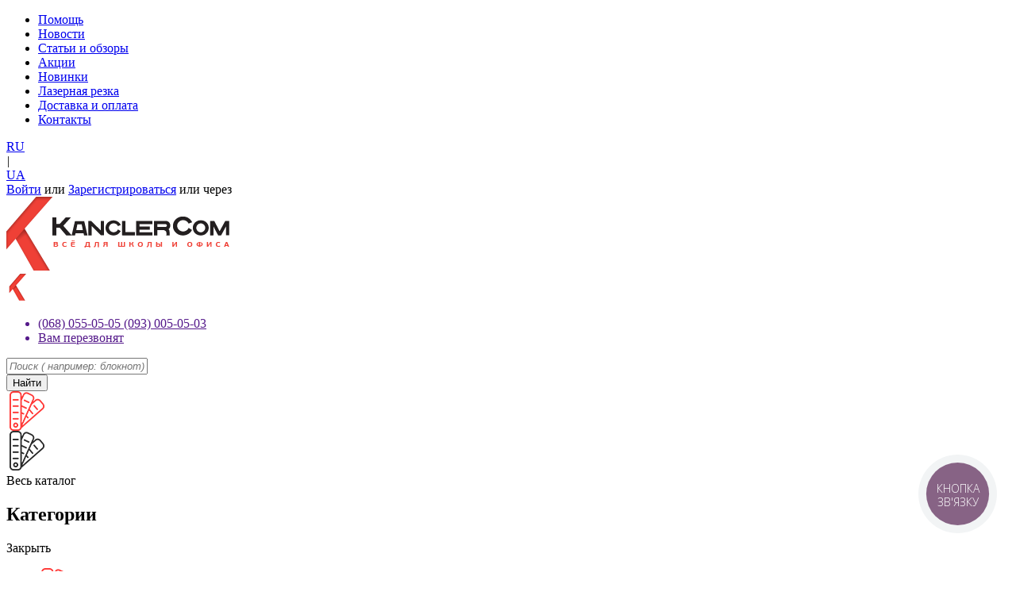

--- FILE ---
content_type: text/html; charset=utf-8
request_url: https://kancler.com/bloknoty/bloknot-a5-50-l-shkolyarik-823-otryvnoy-vd-lak-raskraska-ofset-mix
body_size: 514260
content:
<!DOCTYPE html>
<!--[if IE]><![endif]-->
<!--[if IE 8 ]>
<html dir="ltr" lang="ru" class="ie8"><![endif]-->
<!--[if IE 9 ]>
<html dir="ltr" lang="ru" class="ie9"><![endif]-->
<!--[if (gt IE 9)|!(IE)]><!-->
<html dir="ltr" lang="ru" xmlns="http://www.w3.org/1999/html">
<!--<![endif]-->
<head>
    <meta charset="UTF-8"/>
    <meta name="viewport" content="width=device-width, initial-scale=1">
    <meta http-equiv="X-UA-Compatible" content="IE=edge">

    <title>Блокнот А5 50 л  Школярик 823 отрывной ВД-лак раскраска офсет Mix</title>

    
    <base href="https://kancler.com/"/>

            <meta name="description" content="Блокнот А5 50 л  Школярик 823 отрывной ВД-лак раскраска офсет Mix"/>
    
            <meta name="keywords" content="Блокнот, Школярик, 823, отрывной, ВД-лак, раскраска, офсет, Mix"/>
    
    <meta property="og:title" content="Блокнот А5 50 л  Школярик 823 отрывной ВД-лак раскраска офсет Mix"/>
    <meta property="og:type" content="website"/>
    <meta property="og:url" content="https://kancler.com/bloknoty/bloknot-a5-50-l-shkolyarik-823-otryvnoy-vd-lak-raskraska-ofset-mix"/>

            <meta property="og:image" content="https://kancler.com/image/cache/import_files/a6/a6ce3ccdcc8d11ed86fc002522f8e32e_6d416381d2d011ed8241002522f8e32e-400x400.jpg"/>
    
    <meta property="og:site_name" content="Kancler"/>
    <link href="//fonts.googleapis.com/css?family=Open+Sans:400,400i,300,700" rel="stylesheet" type="text/css"/>

    <!-- IconX -->
    <link rel="shortcut icon" type="image/x-icon" href="/image/favicon.ico">

    <!-- Default CSS -->
	        <link href="catalog/view/theme/kancler/css/bootstrap.min.css?vtu=1701030187" type="text/css" rel="stylesheet" media="screen"/>
	        <link href="catalog/view/theme/kancler/css/stylesheet.min.css?vtu=1701030187" type="text/css" rel="stylesheet" media="screen"/>
	        <link href="catalog/view/theme/kancler/css/style.min.css?vtu=1701030187" type="text/css" rel="stylesheet" media="screen"/>
	        <link href="catalog/view/theme/kancler/css/additional.min.css?vtu=1701030187" type="text/css" rel="stylesheet" media="screen"/>
	        <link href="catalog/view/theme/kancler/css/responsive.min.css?vtu=1701030187" type="text/css" rel="stylesheet" media="screen"/>
	        <link href="catalog/view/theme/kancler/font-awesome/css/font-awesome.min.css?vtu=1701030187" type="text/css" rel="stylesheet" media="screen"/>
	
    <!-- Custom CSS -->
            <link href="catalog/view/javascript/jquery/magnific/magnific-popup.css" type="text/css" rel="stylesheet" media="screen"/>
	        <link href="catalog/view/javascript/jquery/datetimepicker/bootstrap-datetimepicker.min.css" type="text/css" rel="stylesheet" media="screen"/>
	        <link href="catalog/view/javascript/jquery/owl-carousel/owl.carousel.css" type="text/css" rel="stylesheet" media="screen"/>
	        <link href="catalog/view/javascript/jquery/owl-carousel/owl.transitions.css" type="text/css" rel="stylesheet" media="screen"/>
	        <link href="catalog/view/theme/kancler/css/ocfilter/custom-ocfilter.min.css?vtu=1701030187" type="text/css" rel="stylesheet" media="screen"/>
	        <link href="catalog/view/theme/kancler/css/mega-menu/reset.min.css?vtu=1701030187" type="text/css" rel="stylesheet" media="screen"/>
	        <link href="catalog/view/theme/kancler/css/mega-menu/mega-menu.min.css?vtu=1701030187" type="text/css" rel="stylesheet" media="screen"/>
	        <link href="catalog/view/javascript/jquery/owl-carousel/owl.carousel.min.css?vtu=1701030187" type="text/css" rel="stylesheet" media="screen"/>
	        <link href="catalog/view/javascript/jquery/owl-carousel/owl.transitions.min.css?vtu=1701030187" type="text/css" rel="stylesheet" media="screen"/>
	        <link href="catalog/view/javascript/dropzone/dropzone.min.css?vtu=1701030187" type="text/css" rel="stylesheet" media="screen"/>
	        <link href="catalog/view/theme/kancler/css/star-rating.min.css?vtu=1701030187" type="text/css" rel="stylesheet" media="screen"/>
	
    <!-- HTML5 shim and Respond.js IE8 support of HTML5 elements and media queries -->
    <!--[if lt IE 9]>
		<script src="https://oss.maxcdn.com/libs/html5shiv/3.7.0/html5shiv.js"></script>
		<script src="https://oss.maxcdn.com/libs/respond.js/1.3.0/respond.min.js"></script>
    <![endif]-->

    <!-- Default JS -->
	        <script src="catalog/view/javascript/jquery/jquery-3.4.1.min.js?vtu=1627725505" type="text/javascript"></script>
	        <script src="catalog/view/javascript/bootstrap/js/bootstrap.min.js?vtu=1596457542" type="text/javascript"></script>
	        <script src="catalog/view/javascript/jquery/jquery.validate.min.js?vtu=1701030187" type="text/javascript"></script>
	        <script src="catalog/view/javascript/jquery/jquery.mask.min.js?vtu=1701030187" type="text/javascript"></script>
	        <script src="catalog/view/javascript/jquery/jquery.chained.min.js?vtu=1701030187" type="text/javascript"></script>
	        <script src="catalog/view/javascript/common.min.js?vtu=1701030187" type="text/javascript"></script>
	        <script src="catalog/view/theme/kancler/js/common-theme.min.js?vtu=1701030187" type="text/javascript"></script>
	        <script src="catalog/view/theme/kancler/js/typeahead.bundle.min.js?vtu=1701030187" type="text/javascript"></script>
	
    <!-- Default JS -->
	        <script src="catalog/view/javascript/jquery/magnific/jquery.magnific-popup.min.js" type="text/javascript"></script>
	        <script src="catalog/view/javascript/jquery/datetimepicker/moment.js" type="text/javascript"></script>
	        <script src="catalog/view/javascript/jquery/datetimepicker/locale/ru-ru.js" type="text/javascript"></script>
	        <script src="catalog/view/javascript/jquery/datetimepicker/bootstrap-datetimepicker.min.js" type="text/javascript"></script>
	        <script src="catalog/view/javascript/search_suggestion.js" type="text/javascript"></script>
	        <script src="catalog/view/javascript/search_suggestion_autocomplete.js" type="text/javascript"></script>
	        <script src="catalog/view/javascript/jquery/owl-carousel/owl.carousel.min.js" type="text/javascript"></script>
	        <script src="catalog/view/javascript/social_auth.min.js?vtu=1701030187" type="text/javascript"></script>
	        <script src="catalog/view/javascript/mega-menu/modernizr.min.js?vtu=1701030187" type="text/javascript"></script>
	        <script src="catalog/view/javascript/mega-menu/jquery.menu-aim.min.js?vtu=1701030187" type="text/javascript"></script>
	        <script src="catalog/view/javascript/mega-menu/mega-menu.min.js?vtu=1701030187" type="text/javascript"></script>
	        <script src="catalog/view/javascript/jquery/owl-carousel/owl.carousel.min.js?vtu=1596457542" type="text/javascript"></script>
	        <script src="catalog/view/javascript/dropzone/dropzone.min.js?vtu=1701030187" type="text/javascript"></script>
	        <script src="catalog/view/theme/kancler/js/star-ratings.min.js?vtu=1701030187" type="text/javascript"></script>
	
    <!-- Include links -->
    <!--        <link href="--><!--" rel="--><!--"/>-->
    <!--        <link href="--><!--" rel="--><!--"/>-->
    
    <!-- Include analytics -->
            <!-- Global site tag (gtag.js) - Google Analytics -->
<script async src="https://www.googletagmanager.com/gtag/js?id=UA-127891510-1"></script>
<script>
  window.dataLayer = window.dataLayer || [];
  function gtag(){dataLayer.push(arguments);}
  gtag('js', new Date());

  gtag('config', 'UA-127891510-1');
</script>    
    <!-- Load pagination -->
	        <!-- Ajax product loader -->
        <link rel="stylesheet" type="text/css" href="catalog/view/theme/kancler/css/autoload-products.css" />
    </head>
<body class="product-product-57955">

    <!-- FB -->
    <div id="fb-root"></div>
    <script async defer crossorigin="anonymous" src="https://connect.facebook.net/ru_RU/sdk.js#xfbml=1&version=v9.0&appId=338506250292903&autoLogAppEvents=1" nonce="PKjCwLZ2"></script>

    <div class="page">
    <div class="body-content">
        <!-- Top Navigation -->
        <nav id="top">
	<div class="container">
		<div class="row">
			<div class="sub_nav">
				<nav>
					<ul>
						<li>
							<a href="https://kancler.com/faq/">Помощь</a>
						</li>
						<li>
							<a href="https://kancler.com/news/">Новости</a>
						</li>
						<li>
							<a href="https://kancler.com/articles/">Статьи и обзоры</a>
						</li>
						<li>
							<a href="https://kancler.com/promotion/">Акции</a>
						</li>
                        <li>
                            <a href="https://kancler.com/new-item/">Новинки</a>
                        </li>
<!--						<li>-->
<!--							<a href="--><?//= $url_addresses; ?><!--"><?//= $text_addresses;?></a>-->
<!--						</li>-->
                        <li>
                            <a href="https://kancler.com/laser-cutting/">Лазерная резка</a>
                        </li>
						<li>
							<a href="https://kancler.com/delivery">Доставка и оплата</a>
						</li>
						<li>
							<a href="https://kancler.com/contacts">Контакты</a>
						</li>
					</ul>
				</nav>
			</div>

            <!-- Switch Language -->
			    <div id="form-language" class="lang-block">
                                    <div class="ru">
                    <a href="#"
                       data-code="ru-ru"
                       data-redirect="https://kancler.com/bloknoty/bloknot-a5-50-l-shkolyarik-823-otryvnoy-vd-lak-raskraska-ofset-mix"
                       data-loader-text="Йде переклад сайту"
                       class="active"
                    >
                        RU                    </a>
                </div>
                <div class="line"><i>|</i></div>
            
                                    <div class="ua">
                    <a href="#"
                       data-code="ua"
                       data-redirect="https://kancler.com/bloknoty/bloknot-a5-50-l-shkolyarik-823-otryvnoy-vd-lak-raskraska-ofset-mix"
                       data-loader-text="Йде переклад сайту"
                       class=""
                    >
                        UA                    </a>
                </div>
            
            </div>

			<div class="user-enter-block">
				<div class="user-enter">
											<a href="#" id="login" class="underline" data-toggle="modal" data-target="#modal-login">Войти</a>
						<span> <span class="underline">или </span>
                            <a href="#" id="registration" class="underline" data-toggle="modal" data-target="#modal-registration">Зарегистрироваться</a>

                                                            <span class="user-enter-choice">или через</span>
                                <div class="fb-block">
                                    <a href="#" onclick="fbLogin(); return false;"><i class=""></i></a>
                                </div>
							
							                                <div class="google-block">
                                    <a href="#" onclick="social_auth.googleplus(this); return false;"><i class=""></i></a>
                                </div>
													</span>
									</div>
			</div>
		</div>
	</div>
</nav>

        <header>
            <div class="container">
                <div class="row">
                    <div class="main_header">
                        <div class="col-sm-4 col-md-3 col-lg-3">
                            <div id="logo">
                                                                    <a href="https://kancler.com/" class="">
                                        <img class="img-responsive" src="image/catalog/logo.png" alt="kancler" title="kancler">
                                    </a>
                                                            </div>
                            <div id="logo_mobile">
                                <a href="https://kancler.com/" class="">
                                    <img class="img-responsive" src="image/catalog/logomini.png" alt="kancler" title="kancler">
                                </a>
                            </div>
                        </div>

                        <!-- Callback -->
                        <div class="col-sm-4 col-md-3 col-lg-2 call_block">
                            <a href="" data-toggle="modal" data-target="#modal-callback">
                                <div id="contact_phones" title="Заказать звонок" class="contact-phones-b">
                                    <ul class="contact-phones-l clearfix">
                                        <li id="partners-phone" class="contact-phones-l-i">
											(068) 055-05-05 (093) 005-05-03                                        </li>
                                        <li class="contact-phones-l-2">Вам перезвонят</li>
                                    </ul>
                                </div>
                            </a>
                        </div>

                        <div class="col-xs-12 col-sm-12 col-md-4 col-lg-5 search_block">
                            <!-- Search -->
                            <div class="search">
	<form id="search-form" method="get" name="searchForm" action="#">
		<div class="search-text-wrap">
			<div id="suggest-result"></div>
			<input type="text"
				   id="search-text"
				   name="search"
				   value=""
				   _required="required"
				   hint="Поиск ( например: блокнот)"
				   placeholder="Поиск ( например: блокнот)"
				   autocomplete="off"
				   class="search-text"
				   style="font-style: italic; color: rgb(204, 204, 204);"
				   kl_virtual_keyboard_secure_input="on"
			>
		</div>
		<span class="btn-link-red">
			<button type="submit" class="btn btn-red">Найти</button>
		</span>
	</form>
</div>

<!-- Mobile Menu block -->
<!--<div id="suggest-result-mobile">-->
<!--	--><?//= $mobile_menu_block; ?>
<!--</div>-->

<div class="mobile_search_block">

    <div id="suggest-result-mobile">
		    <div class="cd-dropdown-wrapper">
        <div class="catalog_wrap">
            <img src="image/catalog/icon1.png">
        </div>
        <a class="cd-dropdown-trigger">Весь каталог</a>
        <nav class="cd-dropdown">
            <h2>Категории</h2>
            <a class="cd-close">Закрыть</a>
            <ul class="cd-dropdown-content">
                                    <li class="has-children">
                        <a>
                            <div class="dropdown-img">
								                                    <img src="image/catalog/icon1.png">
								                            </div>
                            <label>
								Каталог                            </label>
                        </a>
                        <ul class="is-hidden">
                            <li class="go-back">
                                <a>
                                    <div class="dropdown-img">
										                                            <img src="image/catalog/icon1.png">
										
                                    </div>
                                   <label>Каталог</label>
                                </a>
                            </li>
															                                    <li>
                                        <a href="https://kancler.com/alfavitnye-zapisnye-knijki/">
                                            Алфавитные, записные книжки                                        </a>
                                    </li>
                                                                    <li>
                                        <a href="https://kancler.com/albomy-dlya-akvareli-eskizovsketch/">
                                            Альбомы для акварели, эскизов,скетч                                        </a>
                                    </li>
                                                                    <li>
                                        <a href="https://kancler.com/albomy-dlya-monet/">
                                            Альбомы для монет                                        </a>
                                    </li>
                                                                    <li>
                                        <a href="https://kancler.com/albomy-dlya-risovaniya/">
                                            Альбомы для рисования                                        </a>
                                    </li>
                                                                    <li>
                                        <a href="https://kancler.com/applikacii/">
                                            Аппликации                                        </a>
                                    </li>
                                                                    <li>
                                        <a href="https://kancler.com/batareyki/">
                                            Батарейки                                        </a>
                                    </li>
                                                                    <li>
                                        <a href="https://kancler.com/beydji/">
                                            Бейджи                                        </a>
                                    </li>
                                                                    <li>
                                        <a href="https://kancler.com/blanki-trudovye-medicinskie/">
                                            Бланки, трудовые, медицинские                                        </a>
                                    </li>
                                                                    <li>
                                        <a href="https://kancler.com/bloknoty/">
                                            Блокноты                                        </a>
                                    </li>
                                                                    <li>
                                        <a href="https://kancler.com/bumaga-gofrirovannaya-krepina/">
                                            Бумага гофрированная крепина                                        </a>
                                    </li>
                                                                    <li>
                                        <a href="https://kancler.com/bumaga-detskaya-cvetnaya-karton/">
                                            Бумага детская цветная, картон                                        </a>
                                    </li>
                                                                    <li>
                                        <a href="https://kancler.com/bumaga-dlya-dizayna/">
                                            Бумага для дизайна                                        </a>
                                    </li>
                                                                    <li>
                                        <a href="https://kancler.com/bumaga-dlya-zametok-stikery/">
                                            Бумага для заметок, стикеры                                        </a>
                                    </li>
                                                                    <li>
                                        <a href="https://kancler.com/bumaga-dlya-pasteli/">
                                            Бумага для пастели                                        </a>
                                    </li>
                                                                    <li>
                                        <a href="https://kancler.com/bumaga-samokleyushchayasya/">
                                            Бумага самоклеющаяся                                        </a>
                                    </li>
                                                                    <li>
                                        <a href="https://kancler.com/bumaga-faks-perforaciya-rulon/">
                                            Бумага факс, перфорация, рулон                                        </a>
                                    </li>
                                                                    <li>
                                        <a href="https://kancler.com/bumaga-formatnaya-belaya/">
                                            Бумага форматная белая                                        </a>
                                    </li>
                                                                    <li>
                                        <a href="https://kancler.com/bumaga-formatnaya-cvetnaya/">
                                            Бумага форматная цветная                                        </a>
                                    </li>
                                                                    <li>
                                        <a href="https://kancler.com/buhgalterskie-jurnaly-knigi/">
                                            Бухгалтерские журналы, книги                                        </a>
                                    </li>
                                                                    <li>
                                        <a href="https://kancler.com/vizitnicy/">
                                            Визитницы                                        </a>
                                    </li>
                                                                    <li>
                                        <a href="https://kancler.com/globusy-karty/">
                                            Глобусы, карты                                        </a>
                                    </li>
                                                                    <li>
                                        <a href="https://kancler.com/gramoty-diplomy/">
                                            Грамоты, дипломы                                        </a>
                                    </li>
                                                                    <li>
                                        <a href="https://kancler.com/karandashi-prostye/dekor/">
                                            Декор                                        </a>
                                    </li>
                                                                    <li>
                                        <a href="https://kancler.com/dekor-derevyannyy/">
                                            Декор деревянный                                        </a>
                                    </li>
                                                                    <li>
                                        <a href="https://kancler.com/dekupaj/">
                                            Декупаж                                        </a>
                                    </li>
                                                                    <li>
                                        <a href="https://kancler.com/dnevniki-jurnaly-shkolnye/">
                                            Дневники, журналы школьные                                        </a>
                                    </li>
                                                                    <li>
                                        <a href="https://kancler.com/doski-flipcharty/">
                                            Доски, флипчарты                                        </a>
                                    </li>
                                                                    <li>
                                        <a href="https://kancler.com/dyrokoly/">
                                            Дыроколы                                        </a>
                                    </li>
                                                                    <li>
                                        <a href="https://kancler.com/dyrokoly-dlya-tvorchestva/">
                                            Дыроколы для творчества                                        </a>
                                    </li>
                                                                    <li>
                                        <a href="https://kancler.com/ejednevniki-datirovannye/">
                                            Ежедневники датированные                                        </a>
                                    </li>
                                                                    <li>
                                        <a href="https://kancler.com/ejednevniki-nedatirovannye/">
                                            Ежедневники недатированные                                        </a>
                                    </li>
                                                                    <li>
                                        <a href="https://kancler.com/zajimy-bindery/">
                                            Зажимы-биндеры                                        </a>
                                    </li>
                                                                    <li>
                                        <a href="https://kancler.com/zakladki/">
                                            Закладки                                        </a>
                                    </li>
                                                                    <li>
                                        <a href="https://kancler.com/kalendari/">
                                            Календари                                        </a>
                                    </li>
                                                                    <li>
                                        <a href="https://kancler.com/kalkulyatory/">
                                            Калькуляторы                                        </a>
                                    </li>
                                                                    <li>
                                        <a href="https://kancler.com/karandashi-avtomat-grifeli/">
                                            Карандаши автомат, грифели                                        </a>
                                    </li>
                                                                    <li>
                                        <a href="https://kancler.com/karandashi-prostye/">
                                            Карандаши простые                                        </a>
                                    </li>
                                                                    <li>
                                        <a href="https://kancler.com/karandashi-cvetnye/">
                                            Карандаши цветные                                        </a>
                                    </li>
                                                                    <li>
                                        <a href="https://kancler.com/karandashi-cvetnye-hudojestvennye/">
                                            Карандаши цветные художественные                                        </a>
                                    </li>
                                                                    <li>
                                        <a href="https://kancler.com/karandashi-cvetnye/kartiny-po-nomeram/">
                                            Картины по номерам                                        </a>
                                    </li>
                                                                    <li>
                                        <a href="https://kancler.com/kassovaya-lenta/">
                                            Кассовая лента                                        </a>
                                    </li>
                                                                    <li>
                                        <a href="https://kancler.com/kviling/">
                                            Квилинг                                        </a>
                                    </li>
                                                                    <li>
                                        <a href="https://kancler.com/kisti-hudojestvennye/">
                                            Кисти художественные                                        </a>
                                    </li>
                                                                    <li>
                                        <a href="https://kancler.com/kley/">
                                            Клей                                        </a>
                                    </li>
                                                                    <li>
                                        <a href="https://kancler.com/kojgalantereya/">
                                            Кожгалантерея                                        </a>
                                    </li>
                                                                    <li>
                                        <a href="https://kancler.com/konverty-bumajnye/">
                                            Конверты бумажные                                        </a>
                                    </li>
                                                                    <li>
                                        <a href="https://kancler.com/korziny-dlya-bumag/">
                                            Корзины для бумаг                                        </a>
                                    </li>
                                                                    <li>
                                        <a href="https://kancler.com/korrektory-shtrihi/">
                                            Корректоры, штрихи                                        </a>
                                    </li>
                                                                    <li>
                                        <a href="https://kancler.com/krakelyur/">
                                            Кракелюр                                        </a>
                                    </li>
                                                                    <li>
                                        <a href="https://kancler.com/kraski-akvarelnye/">
                                            Краски акварельные                                        </a>
                                    </li>
                                                                    <li>
                                        <a href="https://kancler.com/kraski-akrilovye/">
                                            Краски акриловые                                        </a>
                                    </li>
                                                                    <li>
                                        <a href="https://kancler.com/kraski-guashevye/">
                                            Краски гуашевые                                        </a>
                                    </li>
                                                                    <li>
                                        <a href="https://kancler.com/kraski-maslyanye/">
                                            Краски масляные                                        </a>
                                    </li>
                                                                    <li>
                                        <a href="https://kancler.com/kraski-po-steklu/">
                                            Краски по стеклу                                        </a>
                                    </li>
                                                                    <li>
                                        <a href="https://kancler.com/kraski-po-tkani/">
                                            Краски по ткани                                        </a>
                                    </li>
                                                                    <li>
                                        <a href="https://kancler.com/lastiki/">
                                            Ластики                                        </a>
                                    </li>
                                                                    <li>
                                        <a href="https://kancler.com/lineyki/">
                                            Линейки                                        </a>
                                    </li>
                                                                    <li>
                                        <a href="https://kancler.com/lotki/">
                                            Лотки                                        </a>
                                    </li>
                                                                    <li>
                                        <a href="https://kancler.com/markery/">
                                            Маркеры                                        </a>
                                    </li>
                                                                    <li>
                                        <a href="https://kancler.com/mastihiny/">
                                            Мастихины                                        </a>
                                    </li>
                                                                    <li>
                                        <a href="https://kancler.com/mel-melki-voskovye/">
                                            Мел, мелки восковые                                        </a>
                                    </li>
                                                                    <li>
                                        <a href="https://kancler.com/mylnye-puzyri/">
                                            Мыльные пузыри                                        </a>
                                    </li>
                                                                    <li>
                                        <a href="https://kancler.com/nakleyki/">
                                            Наклейки                                        </a>
                                    </li>
                                                                    <li>
                                        <a href="https://kancler.com/zakladki/nastennyy-dekor/">
                                            Настенный декор                                        </a>
                                    </li>
                                                                    <li>
                                        <a href="https://kancler.com/nastolnye-nabory-podstavki/">
                                            Настольные наборы, подставки                                        </a>
                                    </li>
                                                                    <li>
                                        <a href="https://kancler.com/novogodnie-ukrasheniya/">
                                            Новогодние украшения                                        </a>
                                    </li>
                                                                    <li>
                                        <a href="https://kancler.com/noji-kancelyarskie-lezviya/">
                                            Ножи канцелярские, лезвия                                        </a>
                                    </li>
                                                                    <li>
                                        <a href="https://kancler.com/nojnicy/">
                                            Ножницы                                        </a>
                                    </li>
                                                                    <li>
                                        <a href="https://kancler.com/oblojki-dlya-dokumentov/">
                                            Обложки для документов                                        </a>
                                    </li>
                                                                    <li>
                                        <a href="https://kancler.com/oblojki-dlya-tetradey-knig/">
                                            Обложки для тетрадей, книг                                        </a>
                                    </li>
                                                                    <li>
                                        <a href="https://kancler.com/orgtehnika-i-rashodnye/">
                                            Оргтехника и расходные                                        </a>
                                    </li>
                                                                    <li>
                                        <a href="https://kancler.com/otkrytki/">
                                            Открытки                                        </a>
                                    </li>
                                                                    <li>
                                        <a href="https://kancler.com/pazly/">
                                            Пазлы                                        </a>
                                    </li>
                                                                    <li>
                                        <a href="https://kancler.com/pakety-upakovkakorobkilentydekorativnyy-skotch/">
                                            Пакеты, упаковка,коробки,ленты,декоративный скотч                                        </a>
                                    </li>
                                                                    <li>
                                        <a href="https://kancler.com/palitry-stakany/">
                                            Палитры, стаканы                                        </a>
                                    </li>
                                                                    <li>
                                        <a href="https://kancler.com/papki-kartonnye-kursovye-vatman/">
                                            Папки картонные, курсовые, ватман                                        </a>
                                    </li>
                                                                    <li>
                                        <a href="https://kancler.com/papki-plastikovye-razdeliteli/">
                                            Папки пластиковые, разделители                                        </a>
                                    </li>
                                                                    <li>
                                        <a href="https://kancler.com/penaly-lanchboksy/">
                                            Пеналы, ланчбоксы                                        </a>
                                    </li>
                                                                    <li>
                                        <a href="https://kancler.com/oblojki-dlya-tetradey-knig/plastilin-doski/">
                                            Пластилин, доски                                        </a>
                                    </li>
                                                                    <li>
                                        <a href="https://kancler.com/portfeli-plastikovye/">
                                            Портфели пластиковые                                        </a>
                                    </li>
                                                                    <li>
                                        <a href="https://kancler.com/propisi/">
                                            Прописи                                        </a>
                                    </li>
                                                                    <li>
                                        <a href="https://kancler.com/razvivayushchie-knigi/">
                                            Развивающие книги                                        </a>
                                    </li>
                                                                    <li>
                                        <a href="https://kancler.com/razvivayushchie-obuchayushchie-igry/">
                                            Развивающие, обучающие игры                                        </a>
                                    </li>
                                                                    <li>
                                        <a href="https://kancler.com/raskraski/">
                                            Раскраски                                        </a>
                                    </li>
                                                                    <li>
                                        <a href="https://kancler.com/rezinka-upakovochnaya/">
                                            Резинка упаковочная                                        </a>
                                    </li>
                                                                    <li>
                                        <a href="https://kancler.com/ruchki-gelevye-sterjni/">
                                            Ручки гелевые, стержни                                        </a>
                                    </li>
                                                                    <li>
                                        <a href="https://kancler.com/ruchki-podarochnye-sterjni/">
                                            Ручки подарочные, стержни                                        </a>
                                    </li>
                                                                    <li>
                                        <a href="https://kancler.com/ruchki-rollery-sterjni/">
                                            Ручки роллеры, стержни                                        </a>
                                    </li>
                                                                    <li>
                                        <a href="https://kancler.com/ruchki-sharikovye-sterjni/">
                                            Ручки шариковые, стержни                                        </a>
                                    </li>
                                                                    <li>
                                        <a href="https://kancler.com/ryukzaki-sumki/">
                                            Рюкзаки, сумки                                        </a>
                                    </li>
                                                                    <li>
                                        <a href="https://kancler.com/salfetki-tualetnaya-bumaga-polotenca/">
                                            Салфетки, туалетная бумага, полотенца                                        </a>
                                    </li>
                                                                    <li>
                                        <a href="https://kancler.com/svechi-podsvechniki/">
                                            Свечи, подсвечники                                        </a>
                                    </li>
                                                                    <li>
                                        <a href="https://kancler.com/segregatory-koroba-arhivnye/">
                                            Сегрегаторы, короба архивные                                        </a>
                                    </li>
                                                                    <li>
                                        <a href="https://kancler.com/skotch-stretch-plenka/">
                                            Скотч, стретч пленка                                        </a>
                                    </li>
                                                                    <li>
                                        <a href="https://kancler.com/skrepki-knopki-bulavki-shilo/">
                                            Скрепки, кнопки, булавки, шило                                        </a>
                                    </li>
                                                                    <li>
                                        <a href="https://kancler.com/steplery-skoby-antisteplery/">
                                            Степлеры, скобы, антистеплеры                                        </a>
                                    </li>
                                                                    <li>
                                        <a href="https://kancler.com/suveniry/">
                                            Сувениры                                        </a>
                                    </li>
                                                                    <li>
                                        <a href="https://kancler.com/tetradi-dlya-not/">
                                            Тетради для нот                                        </a>
                                    </li>
                                                                    <li>
                                        <a href="https://kancler.com/tetradi-ofisnye/">
                                            Тетради офисные                                        </a>
                                    </li>
                                                                    <li>
                                        <a href="https://kancler.com/tetradi-shkolnye/">
                                            Тетради школьные                                        </a>
                                    </li>
                                                                    <li>
                                        <a href="https://kancler.com/tovary-bytovaya-tehnika/">
                                            Товары бытовая техника                                        </a>
                                    </li>
                                                                    <li>
                                        <a href="https://kancler.com/tovary-bytovaya-himiya/">
                                            Товары бытовая химия                                        </a>
                                    </li>
                                                                    <li>
                                        <a href="https://kancler.com/tovary-dlya-dekora/">
                                            Товары для декора                                        </a>
                                    </li>
                                                                    <li>
                                        <a href="https://kancler.com/tovary-dlya-otdyha/">
                                            Товары для отдыха                                        </a>
                                    </li>
                                                                    <li>
                                        <a href="https://kancler.com/tovary-hozyaystvennye/">
                                            Товары хозяйственные                                        </a>
                                    </li>
                                                                    <li>
                                        <a href="https://kancler.com/tochilki/">
                                            Точилки                                        </a>
                                    </li>
                                                                    <li>
                                        <a href="https://kancler.com/uvelichitelnye-stekla/">
                                            Увеличительные стекла                                        </a>
                                    </li>
                                                                    <li>
                                        <a href="https://kancler.com/fayly-papki-s-faylami-ugolki/">
                                            Файлы, папки с файлами, уголки                                        </a>
                                    </li>
                                                                    <li>
                                        <a href="https://kancler.com/fartuki-detskie/">
                                            Фартуки детские                                        </a>
                                    </li>
                                                                    <li>
                                        <a href="https://kancler.com/flagi-vympely/">
                                            Флаги, вымпелы                                        </a>
                                    </li>
                                                                    <li>
                                        <a href="https://kancler.com/flomastery/">
                                            Фломастеры                                        </a>
                                    </li>
                                                                    <li>
                                        <a href="https://kancler.com/fonariki-svetilniki/">
                                            Фонарики, светильники                                        </a>
                                    </li>
                                                                    <li>
                                        <a href="https://kancler.com/fotoalbomy-ramki-foto/">
                                            Фотоальбомы, рамки фото                                        </a>
                                    </li>
                                                                    <li>
                                        <a href="https://kancler.com/fotobumaga/">
                                            Фотобумага                                        </a>
                                    </li>
                                                                    <li>
                                        <a href="https://kancler.com/holsty/">
                                            Холсты                                        </a>
                                    </li>
                                                                    <li>
                                        <a href="https://kancler.com/hudojestvennye-materialy/">
                                            Художественные материалы                                        </a>
                                    </li>
                                                                    <li>
                                        <a href="https://kancler.com/cenniki-etiketki/">
                                            Ценники, этикетки                                        </a>
                                    </li>
                                                                    <li>
                                        <a href="https://kancler.com/razvivayushchie-obuchayushchie-igry/cirkuli-gotovalni-trafarety/">
                                            Циркули, готовальни, трафареты                                        </a>
                                    </li>
                                                                    <li>
                                        <a href="https://kancler.com/chasy/">
                                            Часы                                        </a>
                                    </li>
                                                                    <li>
                                        <a href="https://kancler.com/shary-vozdushnye/">
                                            Шары воздушные                                        </a>
                                    </li>
                                                                    <li>
                                        <a href="https://kancler.com/shtampy-osnastki-datery/">
                                            Штампы, оснастки, датеры                                        </a>
                                    </li>
                                                                    <li>
                                        <a href="https://kancler.com/shtempelnaya-kraska-tush-chernila/">
                                            Штемпельная краска, тушь, чернила                                        </a>
                                    </li>
                                                                                    </ul>
                    </li>
                                    <li class="has-children">
                        <a>
                            <div class="dropdown-img">
								                                    <img src="image/catalog/11.png">
								                            </div>
                            <label>
								Для школы                            </label>
                        </a>
                        <ul class="is-hidden">
                            <li class="go-back">
                                <a>
                                    <div class="dropdown-img">
										                                            <img src="image/catalog/11.png">
										
                                    </div>
                                   <label>Для школы</label>
                                </a>
                            </li>
															                                    <li>
                                        <a href="https://kancler.com/albomy-dlya-risovaniya/">
                                            Альбомы для рисования                                        </a>
                                    </li>
                                                                    <li>
                                        <a href="https://kancler.com/applikacii/">
                                            Аппликации                                        </a>
                                    </li>
                                                                    <li>
                                        <a href="https://kancler.com/bloknoty/">
                                            Блокноты                                        </a>
                                    </li>
                                                                    <li>
                                        <a href="https://kancler.com/bumaga-detskaya-cvetnaya-karton/">
                                            Бумага детская цветная, картон                                        </a>
                                    </li>
                                                                    <li>
                                        <a href="https://kancler.com/vatman/">
                                            Ватман                                        </a>
                                    </li>
                                                                    <li>
                                        <a href="https://kancler.com/globusy-karty/">
                                            Глобусы, карты                                        </a>
                                    </li>
                                                                    <li>
                                        <a href="https://kancler.com/gramoty-diplomy/">
                                            Грамоты, дипломы                                        </a>
                                    </li>
                                                                    <li>
                                        <a href="https://kancler.com/dnevniki-jurnaly-shkolnye/">
                                            Дневники, журналы школьные                                        </a>
                                    </li>
                                                                    <li>
                                        <a href="https://kancler.com/doski-flipcharty/">
                                            Доски, флипчарты                                        </a>
                                    </li>
                                                                    <li>
                                        <a href="https://kancler.com/dyrokoly/">
                                            Дыроколы                                        </a>
                                    </li>
                                                                    <li>
                                        <a href="https://kancler.com/zakladki/">
                                            Закладки                                        </a>
                                    </li>
                                                                    <li>
                                        <a href="https://kancler.com/karandashi-prostye/">
                                            Карандаши простые                                        </a>
                                    </li>
                                                                    <li>
                                        <a href="https://kancler.com/karandashi-cvetnye/">
                                            Карандаши цветные                                        </a>
                                    </li>
                                                                    <li>
                                        <a href="https://kancler.com/kisti-hudojestvennye/">
                                            Кисти художественные                                        </a>
                                    </li>
                                                                    <li>
                                        <a href="https://kancler.com/kley/">
                                            Клей                                        </a>
                                    </li>
                                                                    <li>
                                        <a href="https://kancler.com/korrektory-shtrihi/">
                                            Корректоры, штрихи                                        </a>
                                    </li>
                                                                    <li>
                                        <a href="https://kancler.com/kraski-akvarelnye/">
                                            Краски акварельные                                        </a>
                                    </li>
                                                                    <li>
                                        <a href="https://kancler.com/kraski-guashevye/">
                                            Краски гуашевые                                        </a>
                                    </li>
                                                                    <li>
                                        <a href="https://kancler.com/lastiki/">
                                            Ластики                                        </a>
                                    </li>
                                                                    <li>
                                        <a href="https://kancler.com/lineyki/">
                                            Линейки                                        </a>
                                    </li>
                                                                    <li>
                                        <a href="https://kancler.com/markery/">
                                            Маркеры                                        </a>
                                    </li>
                                                                    <li>
                                        <a href="https://kancler.com/mel-melki-voskovye/">
                                            Мел, мелки восковые                                        </a>
                                    </li>
                                                                    <li>
                                        <a href="https://kancler.com/nakleyki/">
                                            Наклейки                                        </a>
                                    </li>
                                                                    <li>
                                        <a href="https://kancler.com/nojnicy/">
                                            Ножницы                                        </a>
                                    </li>
                                                                    <li>
                                        <a href="https://kancler.com/oblojki-dlya-tetradey-knig/">
                                            Обложки для тетрадей, книг                                        </a>
                                    </li>
                                                                    <li>
                                        <a href="https://kancler.com/palitry-stakany/">
                                            Палитры, стаканы                                        </a>
                                    </li>
                                                                    <li>
                                        <a href="https://kancler.com/penaly-lanchboksy/">
                                            Пеналы, ланчбоксы                                        </a>
                                    </li>
                                                                    <li>
                                        <a href="https://kancler.com/oblojki-dlya-tetradey-knig/plastilin-doski/">
                                            Пластилин, доски                                        </a>
                                    </li>
                                                                    <li>
                                        <a href="https://kancler.com/propisi/">
                                            Прописи                                        </a>
                                    </li>
                                                                    <li>
                                        <a href="https://kancler.com/ruchki-sharikovye-sterjni/">
                                            Ручки шариковые, стержни                                        </a>
                                    </li>
                                                                    <li>
                                        <a href="https://kancler.com/ryukzaki-sumki/">
                                            Рюкзаки, сумки                                        </a>
                                    </li>
                                                                    <li>
                                        <a href="https://kancler.com/tetradi-dlya-not/">
                                            Тетради для нот                                        </a>
                                    </li>
                                                                    <li>
                                        <a href="https://kancler.com/tetradi-shkolnye/">
                                            Тетради школьные                                        </a>
                                    </li>
                                                                    <li>
                                        <a href="https://kancler.com/tochilki/">
                                            Точилки                                        </a>
                                    </li>
                                                                    <li>
                                        <a href="https://kancler.com/uvelichitelnye-stekla/">
                                            Увеличительные стекла                                        </a>
                                    </li>
                                                                    <li>
                                        <a href="https://kancler.com/fartuki-detskie/">
                                            Фартуки детские                                        </a>
                                    </li>
                                                                    <li>
                                        <a href="https://kancler.com/flomastery/">
                                            Фломастеры                                        </a>
                                    </li>
                                                                    <li>
                                        <a href="https://kancler.com/razvivayushchie-obuchayushchie-igry/cirkuli-gotovalni-trafarety/">
                                            Циркули, готовальни, трафареты                                        </a>
                                    </li>
                                                                                    </ul>
                    </li>
                                    <li class="has-children">
                        <a>
                            <div class="dropdown-img">
								                                    <img src="image/catalog/4.png">
								                            </div>
                            <label>
								Для офиса                            </label>
                        </a>
                        <ul class="is-hidden">
                            <li class="go-back">
                                <a>
                                    <div class="dropdown-img">
										                                            <img src="image/catalog/4.png">
										
                                    </div>
                                   <label>Для офиса</label>
                                </a>
                            </li>
															                                    <li>
                                        <a href="https://kancler.com/alfavitnye-zapisnye-knijki/">
                                            Алфавитные, записные книжки                                        </a>
                                    </li>
                                                                    <li>
                                        <a href="https://kancler.com/batareyki/">
                                            Батарейки                                        </a>
                                    </li>
                                                                    <li>
                                        <a href="https://kancler.com/beydji/">
                                            Бейджи                                        </a>
                                    </li>
                                                                    <li>
                                        <a href="https://kancler.com/blanki-trudovye-medicinskie/">
                                            Бланки, трудовые, медицинские                                        </a>
                                    </li>
                                                                    <li>
                                        <a href="https://kancler.com/bloknoty/">
                                            Блокноты                                        </a>
                                    </li>
                                                                    <li>
                                        <a href="https://kancler.com/bumaga-dlya-zametok-stikery/">
                                            Бумага для заметок, стикеры                                        </a>
                                    </li>
                                                                    <li>
                                        <a href="https://kancler.com/bumaga-samokleyushchayasya/">
                                            Бумага самоклеющаяся                                        </a>
                                    </li>
                                                                    <li>
                                        <a href="https://kancler.com/bumaga-faks-perforaciya-rulon/">
                                            Бумага факс, перфорация, рулон                                        </a>
                                    </li>
                                                                    <li>
                                        <a href="https://kancler.com/bumaga-formatnaya-belaya/">
                                            Бумага форматная белая                                        </a>
                                    </li>
                                                                    <li>
                                        <a href="https://kancler.com/bumaga-formatnaya-cvetnaya/">
                                            Бумага форматная цветная                                        </a>
                                    </li>
                                                                    <li>
                                        <a href="https://kancler.com/buhgalterskie-jurnaly-knigi/">
                                            Бухгалтерские журналы, книги                                        </a>
                                    </li>
                                                                    <li>
                                        <a href="https://kancler.com/vizitnicy/">
                                            Визитницы                                        </a>
                                    </li>
                                                                    <li>
                                        <a href="https://kancler.com/gramoty-diplomy/">
                                            Грамоты, дипломы                                        </a>
                                    </li>
                                                                    <li>
                                        <a href="https://kancler.com/doski-flipcharty/">
                                            Доски, флипчарты                                        </a>
                                    </li>
                                                                    <li>
                                        <a href="https://kancler.com/dyrokoly/">
                                            Дыроколы                                        </a>
                                    </li>
                                                                    <li>
                                        <a href="https://kancler.com/ejednevniki-datirovannye/">
                                            Ежедневники датированные                                        </a>
                                    </li>
                                                                    <li>
                                        <a href="https://kancler.com/ejednevniki-nedatirovannye/">
                                            Ежедневники недатированные                                        </a>
                                    </li>
                                                                    <li>
                                        <a href="https://kancler.com/zajimy-bindery/">
                                            Зажимы-биндеры                                        </a>
                                    </li>
                                                                    <li>
                                        <a href="https://kancler.com/zakladki/">
                                            Закладки                                        </a>
                                    </li>
                                                                    <li>
                                        <a href="https://kancler.com/kalendari/">
                                            Календари                                        </a>
                                    </li>
                                                                    <li>
                                        <a href="https://kancler.com/kalkulyatory/">
                                            Калькуляторы                                        </a>
                                    </li>
                                                                    <li>
                                        <a href="https://kancler.com/karandashi-avtomat-grifeli/">
                                            Карандаши автомат, грифели                                        </a>
                                    </li>
                                                                    <li>
                                        <a href="https://kancler.com/karandashi-prostye/">
                                            Карандаши простые                                        </a>
                                    </li>
                                                                    <li>
                                        <a href="https://kancler.com/kassovaya-lenta/">
                                            Кассовая лента                                        </a>
                                    </li>
                                                                    <li>
                                        <a href="https://kancler.com/kley/">
                                            Клей                                        </a>
                                    </li>
                                                                    <li>
                                        <a href="https://kancler.com/konverty-bumajnye/">
                                            Конверты бумажные                                        </a>
                                    </li>
                                                                    <li>
                                        <a href="https://kancler.com/korziny-dlya-bumag/">
                                            Корзины для бумаг                                        </a>
                                    </li>
                                                                    <li>
                                        <a href="https://kancler.com/korrektory-shtrihi/">
                                            Корректоры, штрихи                                        </a>
                                    </li>
                                                                    <li>
                                        <a href="https://kancler.com/lastiki/">
                                            Ластики                                        </a>
                                    </li>
                                                                    <li>
                                        <a href="https://kancler.com/lineyki/">
                                            Линейки                                        </a>
                                    </li>
                                                                    <li>
                                        <a href="https://kancler.com/lotki/">
                                            Лотки                                        </a>
                                    </li>
                                                                    <li>
                                        <a href="https://kancler.com/markery/">
                                            Маркеры                                        </a>
                                    </li>
                                                                    <li>
                                        <a href="https://kancler.com/nastolnye-nabory-podstavki/">
                                            Настольные наборы, подставки                                        </a>
                                    </li>
                                                                    <li>
                                        <a href="https://kancler.com/noji-kancelyarskie-lezviya/">
                                            Ножи канцелярские, лезвия                                        </a>
                                    </li>
                                                                    <li>
                                        <a href="https://kancler.com/nojnicy/">
                                            Ножницы                                        </a>
                                    </li>
                                                                    <li>
                                        <a href="https://kancler.com/oblojki-dlya-dokumentov/">
                                            Обложки для документов                                        </a>
                                    </li>
                                                                    <li>
                                        <a href="https://kancler.com/orgtehnika-i-rashodnye/">
                                            Оргтехника и расходные                                        </a>
                                    </li>
                                                                    <li>
                                        <a href="https://kancler.com/pakety-upakovkakorobkilentydekorativnyy-skotch/">
                                            Пакеты, упаковка,коробки,ленты,декоративный скотч                                        </a>
                                    </li>
                                                                    <li>
                                        <a href="https://kancler.com/papki-kartonnye-kursovye-vatman/">
                                            Папки картонные, курсовые, ватман                                        </a>
                                    </li>
                                                                    <li>
                                        <a href="https://kancler.com/papki-plastikovye-razdeliteli/">
                                            Папки пластиковые, разделители                                        </a>
                                    </li>
                                                                    <li>
                                        <a href="https://kancler.com/portfeli-plastikovye/">
                                            Портфели пластиковые                                        </a>
                                    </li>
                                                                    <li>
                                        <a href="https://kancler.com/rezinka-upakovochnaya/">
                                            Резинка упаковочная                                        </a>
                                    </li>
                                                                    <li>
                                        <a href="https://kancler.com/ruchki-gelevye-sterjni/">
                                            Ручки гелевые, стержни                                        </a>
                                    </li>
                                                                    <li>
                                        <a href="https://kancler.com/ruchki-podarochnye-sterjni/">
                                            Ручки подарочные, стержни                                        </a>
                                    </li>
                                                                    <li>
                                        <a href="https://kancler.com/ruchki-rollery-sterjni/">
                                            Ручки роллеры, стержни                                        </a>
                                    </li>
                                                                    <li>
                                        <a href="https://kancler.com/ruchki-sharikovye-sterjni/">
                                            Ручки шариковые, стержни                                        </a>
                                    </li>
                                                                    <li>
                                        <a href="https://kancler.com/salfetki-tualetnaya-bumaga-polotenca/">
                                            Салфетки, туалетная бумага, полотенца                                        </a>
                                    </li>
                                                                    <li>
                                        <a href="https://kancler.com/segregatory-koroba-arhivnye/">
                                            Сегрегаторы, короба архивные                                        </a>
                                    </li>
                                                                    <li>
                                        <a href="https://kancler.com/skotch-stretch-plenka/">
                                            Скотч, стретч пленка                                        </a>
                                    </li>
                                                                    <li>
                                        <a href="https://kancler.com/skrepki-knopki-bulavki-shilo/">
                                            Скрепки, кнопки, булавки, шило                                        </a>
                                    </li>
                                                                    <li>
                                        <a href="https://kancler.com/steplery-skoby-antisteplery/">
                                            Степлеры, скобы, антистеплеры                                        </a>
                                    </li>
                                                                    <li>
                                        <a href="https://kancler.com/tetradi-ofisnye/">
                                            Тетради офисные                                        </a>
                                    </li>
                                                                    <li>
                                        <a href="https://kancler.com/tovary-bytovaya-himiya/">
                                            Товары бытовая химия                                        </a>
                                    </li>
                                                                    <li>
                                        <a href="https://kancler.com/tovary-hozyaystvennye/">
                                            Товары хозяйственные                                        </a>
                                    </li>
                                                                    <li>
                                        <a href="https://kancler.com/tochilki/">
                                            Точилки                                        </a>
                                    </li>
                                                                    <li>
                                        <a href="https://kancler.com/uvelichitelnye-stekla/">
                                            Увеличительные стекла                                        </a>
                                    </li>
                                                                    <li>
                                        <a href="https://kancler.com/fayly-papki-s-faylami-ugolki/">
                                            Файлы, папки с файлами, уголки                                        </a>
                                    </li>
                                                                    <li>
                                        <a href="https://kancler.com/flagi-vympely/">
                                            Флаги, вымпелы                                        </a>
                                    </li>
                                                                    <li>
                                        <a href="https://kancler.com/fonariki-svetilniki/">
                                            Фонарики, светильники                                        </a>
                                    </li>
                                                                    <li>
                                        <a href="https://kancler.com/fotobumaga/">
                                            Фотобумага                                        </a>
                                    </li>
                                                                    <li>
                                        <a href="https://kancler.com/cenniki-etiketki/">
                                            Ценники, этикетки                                        </a>
                                    </li>
                                                                    <li>
                                        <a href="https://kancler.com/razvivayushchie-obuchayushchie-igry/cirkuli-gotovalni-trafarety/">
                                            Циркули, готовальни, трафареты                                        </a>
                                    </li>
                                                                    <li>
                                        <a href="https://kancler.com/chasy/">
                                            Часы                                        </a>
                                    </li>
                                                                    <li>
                                        <a href="https://kancler.com/shtampy-osnastki-datery/">
                                            Штампы, оснастки, датеры                                        </a>
                                    </li>
                                                                    <li>
                                        <a href="https://kancler.com/shtempelnaya-kraska-tush-chernila/">
                                            Штемпельная краска, тушь, чернила                                        </a>
                                    </li>
                                                                                    </ul>
                    </li>
                                    <li class="has-children">
                        <a>
                            <div class="dropdown-img">
								                                    <img src="image/catalog/9.png">
								                            </div>
                            <label>
								Художественные                            </label>
                        </a>
                        <ul class="is-hidden">
                            <li class="go-back">
                                <a>
                                    <div class="dropdown-img">
										                                            <img src="image/catalog/9.png">
										
                                    </div>
                                   <label>Художественные</label>
                                </a>
                            </li>
															                                    <li>
                                        <a href="https://kancler.com/albomy-dlya-akvareli-eskizovsketch/">
                                            Альбомы для акварели, эскизов,скетч                                        </a>
                                    </li>
                                                                    <li>
                                        <a href="https://kancler.com/albomy-dlya-risovaniya/">
                                            Альбомы для рисования                                        </a>
                                    </li>
                                                                    <li>
                                        <a href="https://kancler.com/bumaga-dlya-pasteli/">
                                            Бумага для пастели                                        </a>
                                    </li>
                                                                    <li>
                                        <a href="https://kancler.com/vatman/">
                                            Ватман                                        </a>
                                    </li>
                                                                    <li>
                                        <a href="https://kancler.com/karandashi-cvetnye-hudojestvennye/">
                                            Карандаши цветные художественные                                        </a>
                                    </li>
                                                                    <li>
                                        <a href="https://kancler.com/karandashi-cvetnye/kartiny-po-nomeram/">
                                            Картины по номерам                                        </a>
                                    </li>
                                                                    <li>
                                        <a href="https://kancler.com/kisti-hudojestvennye/">
                                            Кисти художественные                                        </a>
                                    </li>
                                                                    <li>
                                        <a href="https://kancler.com/kraski-akvarelnye/">
                                            Краски акварельные                                        </a>
                                    </li>
                                                                    <li>
                                        <a href="https://kancler.com/kraski-akrilovye/">
                                            Краски акриловые                                        </a>
                                    </li>
                                                                    <li>
                                        <a href="https://kancler.com/kraski-guashevye/">
                                            Краски гуашевые                                        </a>
                                    </li>
                                                                    <li>
                                        <a href="https://kancler.com/kraski-maslyanye/">
                                            Краски масляные                                        </a>
                                    </li>
                                                                    <li>
                                        <a href="https://kancler.com/kraski-po-steklu/">
                                            Краски по стеклу                                        </a>
                                    </li>
                                                                    <li>
                                        <a href="https://kancler.com/kraski-po-tkani/">
                                            Краски по ткани                                        </a>
                                    </li>
                                                                    <li>
                                        <a href="https://kancler.com/lastiki/">
                                            Ластики                                        </a>
                                    </li>
                                                                    <li>
                                        <a href="https://kancler.com/mastihiny/">
                                            Мастихины                                        </a>
                                    </li>
                                                                    <li>
                                        <a href="https://kancler.com/palitry-stakany/">
                                            Палитры, стаканы                                        </a>
                                    </li>
                                                                    <li>
                                        <a href="https://kancler.com/tochilki/">
                                            Точилки                                        </a>
                                    </li>
                                                                    <li>
                                        <a href="https://kancler.com/holsty/">
                                            Холсты                                        </a>
                                    </li>
                                                                    <li>
                                        <a href="https://kancler.com/hudojestvennye-materialy/">
                                            Художественные материалы                                        </a>
                                    </li>
                                                                                    </ul>
                    </li>
                                    <li class="has-children">
                        <a>
                            <div class="dropdown-img">
								                                    <img src="image/catalog/13.png">
								                            </div>
                            <label>
								Детское творчество                            </label>
                        </a>
                        <ul class="is-hidden">
                            <li class="go-back">
                                <a>
                                    <div class="dropdown-img">
										                                            <img src="image/catalog/13.png">
										
                                    </div>
                                   <label>Детское творчество</label>
                                </a>
                            </li>
															                                    <li>
                                        <a href="https://kancler.com/albomy-dlya-monet/">
                                            Альбомы для монет                                        </a>
                                    </li>
                                                                    <li>
                                        <a href="https://kancler.com/albomy-dlya-risovaniya/">
                                            Альбомы для рисования                                        </a>
                                    </li>
                                                                    <li>
                                        <a href="https://kancler.com/applikacii/">
                                            Аппликации                                        </a>
                                    </li>
                                                                    <li>
                                        <a href="https://kancler.com/bloknoty/">
                                            Блокноты                                        </a>
                                    </li>
                                                                    <li>
                                        <a href="https://kancler.com/bumaga-gofrirovannaya-krepina/">
                                            Бумага гофрированная крепина                                        </a>
                                    </li>
                                                                    <li>
                                        <a href="https://kancler.com/bumaga-detskaya-cvetnaya-karton/">
                                            Бумага детская цветная, картон                                        </a>
                                    </li>
                                                                    <li>
                                        <a href="https://kancler.com/vatman/">
                                            Ватман                                        </a>
                                    </li>
                                                                    <li>
                                        <a href="https://kancler.com/dyrokoly-dlya-tvorchestva/">
                                            Дыроколы для творчества                                        </a>
                                    </li>
                                                                    <li>
                                        <a href="https://kancler.com/karandashi-prostye/">
                                            Карандаши простые                                        </a>
                                    </li>
                                                                    <li>
                                        <a href="https://kancler.com/karandashi-cvetnye/">
                                            Карандаши цветные                                        </a>
                                    </li>
                                                                    <li>
                                        <a href="https://kancler.com/kviling/">
                                            Квилинг                                        </a>
                                    </li>
                                                                    <li>
                                        <a href="https://kancler.com/kisti-hudojestvennye/">
                                            Кисти художественные                                        </a>
                                    </li>
                                                                    <li>
                                        <a href="https://kancler.com/kley/">
                                            Клей                                        </a>
                                    </li>
                                                                    <li>
                                        <a href="https://kancler.com/krakelyur/">
                                            Кракелюр                                        </a>
                                    </li>
                                                                    <li>
                                        <a href="https://kancler.com/kraski-akvarelnye/">
                                            Краски акварельные                                        </a>
                                    </li>
                                                                    <li>
                                        <a href="https://kancler.com/kraski-akrilovye/">
                                            Краски акриловые                                        </a>
                                    </li>
                                                                    <li>
                                        <a href="https://kancler.com/kraski-guashevye/">
                                            Краски гуашевые                                        </a>
                                    </li>
                                                                    <li>
                                        <a href="https://kancler.com/kraski-maslyanye/">
                                            Краски масляные                                        </a>
                                    </li>
                                                                    <li>
                                        <a href="https://kancler.com/kraski-po-steklu/">
                                            Краски по стеклу                                        </a>
                                    </li>
                                                                    <li>
                                        <a href="https://kancler.com/kraski-po-tkani/">
                                            Краски по ткани                                        </a>
                                    </li>
                                                                    <li>
                                        <a href="https://kancler.com/lastiki/">
                                            Ластики                                        </a>
                                    </li>
                                                                    <li>
                                        <a href="https://kancler.com/lineyki/">
                                            Линейки                                        </a>
                                    </li>
                                                                    <li>
                                        <a href="https://kancler.com/mastihiny/">
                                            Мастихины                                        </a>
                                    </li>
                                                                    <li>
                                        <a href="https://kancler.com/mel-melki-voskovye/">
                                            Мел, мелки восковые                                        </a>
                                    </li>
                                                                    <li>
                                        <a href="https://kancler.com/mylnye-puzyri/">
                                            Мыльные пузыри                                        </a>
                                    </li>
                                                                    <li>
                                        <a href="https://kancler.com/nakleyki/">
                                            Наклейки                                        </a>
                                    </li>
                                                                    <li>
                                        <a href="https://kancler.com/pazly/">
                                            Пазлы                                        </a>
                                    </li>
                                                                    <li>
                                        <a href="https://kancler.com/palitry-stakany/">
                                            Палитры, стаканы                                        </a>
                                    </li>
                                                                    <li>
                                        <a href="https://kancler.com/oblojki-dlya-tetradey-knig/plastilin-doski/">
                                            Пластилин, доски                                        </a>
                                    </li>
                                                                    <li>
                                        <a href="https://kancler.com/propisi/">
                                            Прописи                                        </a>
                                    </li>
                                                                    <li>
                                        <a href="https://kancler.com/razvivayushchie-knigi/">
                                            Развивающие книги                                        </a>
                                    </li>
                                                                    <li>
                                        <a href="https://kancler.com/razvivayushchie-obuchayushchie-igry/">
                                            Развивающие, обучающие игры                                        </a>
                                    </li>
                                                                    <li>
                                        <a href="https://kancler.com/raskraski/">
                                            Раскраски                                        </a>
                                    </li>
                                                                    <li>
                                        <a href="https://kancler.com/suveniry/">
                                            Сувениры                                        </a>
                                    </li>
                                                                    <li>
                                        <a href="https://kancler.com/tochilki/">
                                            Точилки                                        </a>
                                    </li>
                                                                    <li>
                                        <a href="https://kancler.com/uvelichitelnye-stekla/">
                                            Увеличительные стекла                                        </a>
                                    </li>
                                                                    <li>
                                        <a href="https://kancler.com/fartuki-detskie/">
                                            Фартуки детские                                        </a>
                                    </li>
                                                                    <li>
                                        <a href="https://kancler.com/flomastery/">
                                            Фломастеры                                        </a>
                                    </li>
                                                                    <li>
                                        <a href="https://kancler.com/razvivayushchie-obuchayushchie-igry/cirkuli-gotovalni-trafarety/">
                                            Циркули, готовальни, трафареты                                        </a>
                                    </li>
                                                                    <li>
                                        <a href="https://kancler.com/shary-vozdushnye/">
                                            Шары воздушные                                        </a>
                                    </li>
                                                                                    </ul>
                    </li>
                                    <li class="has-children">
                        <a>
                            <div class="dropdown-img">
								                                    <img src="image/catalog/10.png">
								                            </div>
                            <label>
								Декор                            </label>
                        </a>
                        <ul class="is-hidden">
                            <li class="go-back">
                                <a>
                                    <div class="dropdown-img">
										                                            <img src="image/catalog/10.png">
										
                                    </div>
                                   <label>Декор</label>
                                </a>
                            </li>
															                                    <li>
                                        <a href="https://kancler.com/bumaga-gofrirovannaya-krepina/">
                                            Бумага гофрированная крепина                                        </a>
                                    </li>
                                                                    <li>
                                        <a href="https://kancler.com/bumaga-dlya-dizayna/">
                                            Бумага для дизайна                                        </a>
                                    </li>
                                                                    <li>
                                        <a href="https://kancler.com/karandashi-prostye/dekor/">
                                            Декор                                        </a>
                                    </li>
                                                                    <li>
                                        <a href="https://kancler.com/dekor-derevyannyy/">
                                            Декор деревянный                                        </a>
                                    </li>
                                                                    <li>
                                        <a href="https://kancler.com/dyrokoly-dlya-tvorchestva/">
                                            Дыроколы для творчества                                        </a>
                                    </li>
                                                                    <li>
                                        <a href="https://kancler.com/karandashi-cvetnye/kartiny-po-nomeram/">
                                            Картины по номерам                                        </a>
                                    </li>
                                                                    <li>
                                        <a href="https://kancler.com/kviling/">
                                            Квилинг                                        </a>
                                    </li>
                                                                    <li>
                                        <a href="https://kancler.com/nakleyki/">
                                            Наклейки                                        </a>
                                    </li>
                                                                    <li>
                                        <a href="https://kancler.com/zakladki/nastennyy-dekor/">
                                            Настенный декор                                        </a>
                                    </li>
                                                                    <li>
                                        <a href="https://kancler.com/otkrytki/">
                                            Открытки                                        </a>
                                    </li>
                                                                    <li>
                                        <a href="https://kancler.com/pakety-upakovkakorobkilentydekorativnyy-skotch/">
                                            Пакеты, упаковка,коробки,ленты,декоративный скотч                                        </a>
                                    </li>
                                                                    <li>
                                        <a href="https://kancler.com/svechi-podsvechniki/">
                                            Свечи, подсвечники                                        </a>
                                    </li>
                                                                    <li>
                                        <a href="https://kancler.com/suveniry/">
                                            Сувениры                                        </a>
                                    </li>
                                                                    <li>
                                        <a href="https://kancler.com/tovary-dlya-dekora/">
                                            Товары для декора                                        </a>
                                    </li>
                                                                    <li>
                                        <a href="https://kancler.com/chasy/">
                                            Часы                                        </a>
                                    </li>
                                                                    <li>
                                        <a href="https://kancler.com/shary-vozdushnye/">
                                            Шары воздушные                                        </a>
                                    </li>
                                                                                    </ul>
                    </li>
                                    <li class="has-children">
                        <a>
                            <div class="dropdown-img">
								                                    <img src="image/catalog/8.png">
								                            </div>
                            <label>
								Хозяйственные                            </label>
                        </a>
                        <ul class="is-hidden">
                            <li class="go-back">
                                <a>
                                    <div class="dropdown-img">
										                                            <img src="image/catalog/8.png">
										
                                    </div>
                                   <label>Хозяйственные</label>
                                </a>
                            </li>
															                                    <li>
                                        <a href="https://kancler.com/batareyki/">
                                            Батарейки                                        </a>
                                    </li>
                                                                    <li>
                                        <a href="https://kancler.com/korziny-dlya-bumag/">
                                            Корзины для бумаг                                        </a>
                                    </li>
                                                                    <li>
                                        <a href="https://kancler.com/pakety-upakovkakorobkilentydekorativnyy-skotch/">
                                            Пакеты, упаковка,коробки,ленты,декоративный скотч                                        </a>
                                    </li>
                                                                    <li>
                                        <a href="https://kancler.com/salfetki-tualetnaya-bumaga-polotenca/">
                                            Салфетки, туалетная бумага, полотенца                                        </a>
                                    </li>
                                                                    <li>
                                        <a href="https://kancler.com/svechi-podsvechniki/">
                                            Свечи, подсвечники                                        </a>
                                    </li>
                                                                    <li>
                                        <a href="https://kancler.com/tovary-bytovaya-himiya/">
                                            Товары бытовая химия                                        </a>
                                    </li>
                                                                    <li>
                                        <a href="https://kancler.com/tovary-dlya-otdyha/">
                                            Товары для отдыха                                        </a>
                                    </li>
                                                                    <li>
                                        <a href="https://kancler.com/tovary-hozyaystvennye/">
                                            Товары хозяйственные                                        </a>
                                    </li>
                                                                                    </ul>
                    </li>
                                    <li class="has-children">
                        <a>
                            <div class="dropdown-img">
								                                    <img src="image/catalog/6.png">
								                            </div>
                            <label>
								Новогодние                            </label>
                        </a>
                        <ul class="is-hidden">
                            <li class="go-back">
                                <a>
                                    <div class="dropdown-img">
										                                            <img src="image/catalog/6.png">
										
                                    </div>
                                   <label>Новогодние</label>
                                </a>
                            </li>
															                                    <li>
                                        <a href="https://kancler.com/novogodnie-ukrasheniya/">
                                            Новогодние украшения                                        </a>
                                    </li>
                                                                                    </ul>
                    </li>
                                    <li class="has-children">
                        <a>
                            <div class="dropdown-img">
								                                    <img src="image/catalog/7.png">
								                            </div>
                            <label>
								Праздничные                            </label>
                        </a>
                        <ul class="is-hidden">
                            <li class="go-back">
                                <a>
                                    <div class="dropdown-img">
										                                            <img src="image/catalog/7.png">
										
                                    </div>
                                   <label>Праздничные</label>
                                </a>
                            </li>
															                                    <li>
                                        <a href="https://kancler.com/bumaga-gofrirovannaya-krepina/">
                                            Бумага гофрированная крепина                                        </a>
                                    </li>
                                                                    <li>
                                        <a href="https://kancler.com/bumaga-dlya-dizayna/">
                                            Бумага для дизайна                                        </a>
                                    </li>
                                                                    <li>
                                        <a href="https://kancler.com/bumaga-formatnaya-cvetnaya/">
                                            Бумага форматная цветная                                        </a>
                                    </li>
                                                                    <li>
                                        <a href="https://kancler.com/karandashi-prostye/dekor/">
                                            Декор                                        </a>
                                    </li>
                                                                    <li>
                                        <a href="https://kancler.com/dekor-derevyannyy/">
                                            Декор деревянный                                        </a>
                                    </li>
                                                                    <li>
                                        <a href="https://kancler.com/dekupaj/">
                                            Декупаж                                        </a>
                                    </li>
                                                                    <li>
                                        <a href="https://kancler.com/karandashi-cvetnye/kartiny-po-nomeram/">
                                            Картины по номерам                                        </a>
                                    </li>
                                                                    <li>
                                        <a href="https://kancler.com/mylnye-puzyri/">
                                            Мыльные пузыри                                        </a>
                                    </li>
                                                                    <li>
                                        <a href="https://kancler.com/nakleyki/">
                                            Наклейки                                        </a>
                                    </li>
                                                                    <li>
                                        <a href="https://kancler.com/novogodnie-ukrasheniya/">
                                            Новогодние украшения                                        </a>
                                    </li>
                                                                    <li>
                                        <a href="https://kancler.com/otkrytki/">
                                            Открытки                                        </a>
                                    </li>
                                                                    <li>
                                        <a href="https://kancler.com/pakety-upakovkakorobkilentydekorativnyy-skotch/">
                                            Пакеты, упаковка,коробки,ленты,декоративный скотч                                        </a>
                                    </li>
                                                                    <li>
                                        <a href="https://kancler.com/razvivayushchie-knigi/">
                                            Развивающие книги                                        </a>
                                    </li>
                                                                    <li>
                                        <a href="https://kancler.com/razvivayushchie-obuchayushchie-igry/">
                                            Развивающие, обучающие игры                                        </a>
                                    </li>
                                                                    <li>
                                        <a href="https://kancler.com/ruchki-podarochnye-sterjni/">
                                            Ручки подарочные, стержни                                        </a>
                                    </li>
                                                                    <li>
                                        <a href="https://kancler.com/svechi-podsvechniki/">
                                            Свечи, подсвечники                                        </a>
                                    </li>
                                                                    <li>
                                        <a href="https://kancler.com/suveniry/">
                                            Сувениры                                        </a>
                                    </li>
                                                                    <li>
                                        <a href="https://kancler.com/tovary-dlya-dekora/">
                                            Товары для декора                                        </a>
                                    </li>
                                                                    <li>
                                        <a href="https://kancler.com/fotoalbomy-ramki-foto/">
                                            Фотоальбомы, рамки фото                                        </a>
                                    </li>
                                                                    <li>
                                        <a href="https://kancler.com/shary-vozdushnye/">
                                            Шары воздушные                                        </a>
                                    </li>
                                                                                    </ul>
                    </li>
                            </ul>
        </nav>
    </div>
    </div>

	<div class="mini_search">
		<form id="mini_search" method="get" name="searchFormMobile" action="#">
			<input type="search"
				   id="search-text-mobile"
				   name="search"
				   value=""
				   _required="required"
				   hint="Поиск ( например: блокнот)"
				   placeholder="Поиск ( например: блокнот)"
				   autocomplete="off"
				   class="search-text"
				   kl_virtual_keyboard_secure_input="on"
			>
			<div id="suggest-result-mobile"></div>
            <button type="submit" style="display: none;"></button>
		</form>
		<a class="mini_search_link" href="#"><i class="mini_search_ico"></i></a>
	</div>

</div>
                        </div>

                        <!-- Cart -->
                        <div id="cart" class="col-sm-4 col-md-2 col-lg-2 cart_block">
	<div class="cart" name="cart_in_header">
		<a id="button-cart"
		   class="cart_full"
		   href="#"
		   data-loading-text="Загрузка..."
		   data-toggle="modal"
		   data-target="#modal-cart"
           data-backdrop="static"
		>
			<ul>
				<li class="cart_txt">Корзина</li>
				<li><i class="cart-icon"></i></li>
				<li>
					<div id="currency-products" class="price0">
						0.00 грн.					</div>
				</li>
			</ul>
		</a>
	</div>
</div>                    </div>
                </div>

                <!-- Menu block -->
                <div class="topmenu_block">
	<!--        <ul id="slideshow" class="owl-carousel topmenu">-->
        <ul id="slideshow" class="topmenu">
                            <li class="m-main-i-link">
                    <a>
                        <div class="m-main-i-link-img">
															<img src="image/catalog/icon1.png" width="50" height="100">
							                        </div>
                        <span class="m-main-i-text">Каталог</span>
                    </a>
					                        <ul class="submenu" style="display: none;">
															                                <li>
                                    <a href="https://kancler.com/alfavitnye-zapisnye-knijki/">
                                        Алфавитные, записные книжки                                    </a>
                                </li>
                            								                                <li>
                                    <a href="https://kancler.com/albomy-dlya-akvareli-eskizovsketch/">
                                        Альбомы для акварели, эскизов,скетч                                    </a>
                                </li>
                            								                                <li>
                                    <a href="https://kancler.com/albomy-dlya-monet/">
                                        Альбомы для монет                                    </a>
                                </li>
                            								                                <li>
                                    <a href="https://kancler.com/albomy-dlya-risovaniya/">
                                        Альбомы для рисования                                    </a>
                                </li>
                            								                                <li>
                                    <a href="https://kancler.com/applikacii/">
                                        Аппликации                                    </a>
                                </li>
                            								                                <li>
                                    <a href="https://kancler.com/batareyki/">
                                        Батарейки                                    </a>
                                </li>
                            								                                <li>
                                    <a href="https://kancler.com/beydji/">
                                        Бейджи                                    </a>
                                </li>
                            								                                <li>
                                    <a href="https://kancler.com/blanki-trudovye-medicinskie/">
                                        Бланки, трудовые, медицинские                                    </a>
                                </li>
                            								                                <li>
                                    <a href="https://kancler.com/bloknoty/">
                                        Блокноты                                    </a>
                                </li>
                            								                                <li>
                                    <a href="https://kancler.com/bumaga-gofrirovannaya-krepina/">
                                        Бумага гофрированная крепина                                    </a>
                                </li>
                            								                                <li>
                                    <a href="https://kancler.com/bumaga-detskaya-cvetnaya-karton/">
                                        Бумага детская цветная, картон                                    </a>
                                </li>
                            								                                <li>
                                    <a href="https://kancler.com/bumaga-dlya-dizayna/">
                                        Бумага для дизайна                                    </a>
                                </li>
                            								                                <li>
                                    <a href="https://kancler.com/bumaga-dlya-zametok-stikery/">
                                        Бумага для заметок, стикеры                                    </a>
                                </li>
                            								                                <li>
                                    <a href="https://kancler.com/bumaga-dlya-pasteli/">
                                        Бумага для пастели                                    </a>
                                </li>
                            								                                <li>
                                    <a href="https://kancler.com/bumaga-samokleyushchayasya/">
                                        Бумага самоклеющаяся                                    </a>
                                </li>
                            								                                <li>
                                    <a href="https://kancler.com/bumaga-faks-perforaciya-rulon/">
                                        Бумага факс, перфорация, рулон                                    </a>
                                </li>
                            								                                <li>
                                    <a href="https://kancler.com/bumaga-formatnaya-belaya/">
                                        Бумага форматная белая                                    </a>
                                </li>
                            								                                <li>
                                    <a href="https://kancler.com/bumaga-formatnaya-cvetnaya/">
                                        Бумага форматная цветная                                    </a>
                                </li>
                            								                                <li>
                                    <a href="https://kancler.com/buhgalterskie-jurnaly-knigi/">
                                        Бухгалтерские журналы, книги                                    </a>
                                </li>
                            								                                <li>
                                    <a href="https://kancler.com/vizitnicy/">
                                        Визитницы                                    </a>
                                </li>
                            								                                <li>
                                    <a href="https://kancler.com/globusy-karty/">
                                        Глобусы, карты                                    </a>
                                </li>
                            								                                <li>
                                    <a href="https://kancler.com/gramoty-diplomy/">
                                        Грамоты, дипломы                                    </a>
                                </li>
                            								                                <li>
                                    <a href="https://kancler.com/karandashi-prostye/dekor/">
                                        Декор                                    </a>
                                </li>
                            								                                <li>
                                    <a href="https://kancler.com/dekor-derevyannyy/">
                                        Декор деревянный                                    </a>
                                </li>
                            								                                <li>
                                    <a href="https://kancler.com/dekupaj/">
                                        Декупаж                                    </a>
                                </li>
                            								                                <li>
                                    <a href="https://kancler.com/dnevniki-jurnaly-shkolnye/">
                                        Дневники, журналы школьные                                    </a>
                                </li>
                            								                                <li>
                                    <a href="https://kancler.com/doski-flipcharty/">
                                        Доски, флипчарты                                    </a>
                                </li>
                            								                                <li>
                                    <a href="https://kancler.com/dyrokoly/">
                                        Дыроколы                                    </a>
                                </li>
                            								                                <li>
                                    <a href="https://kancler.com/dyrokoly-dlya-tvorchestva/">
                                        Дыроколы для творчества                                    </a>
                                </li>
                            								                                <li>
                                    <a href="https://kancler.com/ejednevniki-datirovannye/">
                                        Ежедневники датированные                                    </a>
                                </li>
                            								                                <li>
                                    <a href="https://kancler.com/ejednevniki-nedatirovannye/">
                                        Ежедневники недатированные                                    </a>
                                </li>
                            								                                <li>
                                    <a href="https://kancler.com/zajimy-bindery/">
                                        Зажимы-биндеры                                    </a>
                                </li>
                            								                                <li>
                                    <a href="https://kancler.com/zakladki/">
                                        Закладки                                    </a>
                                </li>
                            								                                <li>
                                    <a href="https://kancler.com/kalendari/">
                                        Календари                                    </a>
                                </li>
                            								                                <li>
                                    <a href="https://kancler.com/kalkulyatory/">
                                        Калькуляторы                                    </a>
                                </li>
                            								                                <li>
                                    <a href="https://kancler.com/karandashi-avtomat-grifeli/">
                                        Карандаши автомат, грифели                                    </a>
                                </li>
                            								                                <li>
                                    <a href="https://kancler.com/karandashi-prostye/">
                                        Карандаши простые                                    </a>
                                </li>
                            								                                <li>
                                    <a href="https://kancler.com/karandashi-cvetnye/">
                                        Карандаши цветные                                    </a>
                                </li>
                            								                                <li>
                                    <a href="https://kancler.com/karandashi-cvetnye-hudojestvennye/">
                                        Карандаши цветные художественные                                    </a>
                                </li>
                            								                                <li>
                                    <a href="https://kancler.com/karandashi-cvetnye/kartiny-po-nomeram/">
                                        Картины по номерам                                    </a>
                                </li>
                            								                                <li>
                                    <a href="https://kancler.com/kassovaya-lenta/">
                                        Кассовая лента                                    </a>
                                </li>
                            								                                <li>
                                    <a href="https://kancler.com/kviling/">
                                        Квилинг                                    </a>
                                </li>
                            								                                <li>
                                    <a href="https://kancler.com/kisti-hudojestvennye/">
                                        Кисти художественные                                    </a>
                                </li>
                            								                                <li>
                                    <a href="https://kancler.com/kley/">
                                        Клей                                    </a>
                                </li>
                            								                                <li>
                                    <a href="https://kancler.com/kojgalantereya/">
                                        Кожгалантерея                                    </a>
                                </li>
                            								                                <li>
                                    <a href="https://kancler.com/konverty-bumajnye/">
                                        Конверты бумажные                                    </a>
                                </li>
                            								                                <li>
                                    <a href="https://kancler.com/korziny-dlya-bumag/">
                                        Корзины для бумаг                                    </a>
                                </li>
                            								                                <li>
                                    <a href="https://kancler.com/korrektory-shtrihi/">
                                        Корректоры, штрихи                                    </a>
                                </li>
                            								                                <li>
                                    <a href="https://kancler.com/krakelyur/">
                                        Кракелюр                                    </a>
                                </li>
                            								                                <li>
                                    <a href="https://kancler.com/kraski-akvarelnye/">
                                        Краски акварельные                                    </a>
                                </li>
                            								                                <li>
                                    <a href="https://kancler.com/kraski-akrilovye/">
                                        Краски акриловые                                    </a>
                                </li>
                            								                                <li>
                                    <a href="https://kancler.com/kraski-guashevye/">
                                        Краски гуашевые                                    </a>
                                </li>
                            								                                <li>
                                    <a href="https://kancler.com/kraski-maslyanye/">
                                        Краски масляные                                    </a>
                                </li>
                            								                                <li>
                                    <a href="https://kancler.com/kraski-po-steklu/">
                                        Краски по стеклу                                    </a>
                                </li>
                            								                                <li>
                                    <a href="https://kancler.com/kraski-po-tkani/">
                                        Краски по ткани                                    </a>
                                </li>
                            								                                <li>
                                    <a href="https://kancler.com/lastiki/">
                                        Ластики                                    </a>
                                </li>
                            								                                <li>
                                    <a href="https://kancler.com/lineyki/">
                                        Линейки                                    </a>
                                </li>
                            								                                <li>
                                    <a href="https://kancler.com/lotki/">
                                        Лотки                                    </a>
                                </li>
                            								                                <li>
                                    <a href="https://kancler.com/markery/">
                                        Маркеры                                    </a>
                                </li>
                            								                                <li>
                                    <a href="https://kancler.com/mastihiny/">
                                        Мастихины                                    </a>
                                </li>
                            								                                <li>
                                    <a href="https://kancler.com/mel-melki-voskovye/">
                                        Мел, мелки восковые                                    </a>
                                </li>
                            								                                <li>
                                    <a href="https://kancler.com/mylnye-puzyri/">
                                        Мыльные пузыри                                    </a>
                                </li>
                            								                                <li>
                                    <a href="https://kancler.com/nakleyki/">
                                        Наклейки                                    </a>
                                </li>
                            								                                <li>
                                    <a href="https://kancler.com/zakladki/nastennyy-dekor/">
                                        Настенный декор                                    </a>
                                </li>
                            								                                <li>
                                    <a href="https://kancler.com/nastolnye-nabory-podstavki/">
                                        Настольные наборы, подставки                                    </a>
                                </li>
                            								                                <li>
                                    <a href="https://kancler.com/novogodnie-ukrasheniya/">
                                        Новогодние украшения                                    </a>
                                </li>
                            								                                <li>
                                    <a href="https://kancler.com/noji-kancelyarskie-lezviya/">
                                        Ножи канцелярские, лезвия                                    </a>
                                </li>
                            								                                <li>
                                    <a href="https://kancler.com/nojnicy/">
                                        Ножницы                                    </a>
                                </li>
                            								                                <li>
                                    <a href="https://kancler.com/oblojki-dlya-dokumentov/">
                                        Обложки для документов                                    </a>
                                </li>
                            								                                <li>
                                    <a href="https://kancler.com/oblojki-dlya-tetradey-knig/">
                                        Обложки для тетрадей, книг                                    </a>
                                </li>
                            								                                <li>
                                    <a href="https://kancler.com/orgtehnika-i-rashodnye/">
                                        Оргтехника и расходные                                    </a>
                                </li>
                            								                                <li>
                                    <a href="https://kancler.com/otkrytki/">
                                        Открытки                                    </a>
                                </li>
                            								                                <li>
                                    <a href="https://kancler.com/pazly/">
                                        Пазлы                                    </a>
                                </li>
                            								                                <li>
                                    <a href="https://kancler.com/pakety-upakovkakorobkilentydekorativnyy-skotch/">
                                        Пакеты, упаковка,коробки,ленты,декоративный скотч                                    </a>
                                </li>
                            								                                <li>
                                    <a href="https://kancler.com/palitry-stakany/">
                                        Палитры, стаканы                                    </a>
                                </li>
                            								                                <li>
                                    <a href="https://kancler.com/papki-kartonnye-kursovye-vatman/">
                                        Папки картонные, курсовые, ватман                                    </a>
                                </li>
                            								                                <li>
                                    <a href="https://kancler.com/papki-plastikovye-razdeliteli/">
                                        Папки пластиковые, разделители                                    </a>
                                </li>
                            								                                <li>
                                    <a href="https://kancler.com/penaly-lanchboksy/">
                                        Пеналы, ланчбоксы                                    </a>
                                </li>
                            								                                <li>
                                    <a href="https://kancler.com/oblojki-dlya-tetradey-knig/plastilin-doski/">
                                        Пластилин, доски                                    </a>
                                </li>
                            								                                <li>
                                    <a href="https://kancler.com/portfeli-plastikovye/">
                                        Портфели пластиковые                                    </a>
                                </li>
                            								                                <li>
                                    <a href="https://kancler.com/propisi/">
                                        Прописи                                    </a>
                                </li>
                            								                                <li>
                                    <a href="https://kancler.com/razvivayushchie-knigi/">
                                        Развивающие книги                                    </a>
                                </li>
                            								                                <li>
                                    <a href="https://kancler.com/razvivayushchie-obuchayushchie-igry/">
                                        Развивающие, обучающие игры                                    </a>
                                </li>
                            								                                <li>
                                    <a href="https://kancler.com/raskraski/">
                                        Раскраски                                    </a>
                                </li>
                            								                                <li>
                                    <a href="https://kancler.com/rezinka-upakovochnaya/">
                                        Резинка упаковочная                                    </a>
                                </li>
                            								                                <li>
                                    <a href="https://kancler.com/ruchki-gelevye-sterjni/">
                                        Ручки гелевые, стержни                                    </a>
                                </li>
                            								                                <li>
                                    <a href="https://kancler.com/ruchki-podarochnye-sterjni/">
                                        Ручки подарочные, стержни                                    </a>
                                </li>
                            								                                <li>
                                    <a href="https://kancler.com/ruchki-rollery-sterjni/">
                                        Ручки роллеры, стержни                                    </a>
                                </li>
                            								                                <li>
                                    <a href="https://kancler.com/ruchki-sharikovye-sterjni/">
                                        Ручки шариковые, стержни                                    </a>
                                </li>
                            								                                <li>
                                    <a href="https://kancler.com/ryukzaki-sumki/">
                                        Рюкзаки, сумки                                    </a>
                                </li>
                            								                                <li>
                                    <a href="https://kancler.com/salfetki-tualetnaya-bumaga-polotenca/">
                                        Салфетки, туалетная бумага, полотенца                                    </a>
                                </li>
                            								                                <li>
                                    <a href="https://kancler.com/svechi-podsvechniki/">
                                        Свечи, подсвечники                                    </a>
                                </li>
                            								                                <li>
                                    <a href="https://kancler.com/segregatory-koroba-arhivnye/">
                                        Сегрегаторы, короба архивные                                    </a>
                                </li>
                            								                                <li>
                                    <a href="https://kancler.com/skotch-stretch-plenka/">
                                        Скотч, стретч пленка                                    </a>
                                </li>
                            								                                <li>
                                    <a href="https://kancler.com/skrepki-knopki-bulavki-shilo/">
                                        Скрепки, кнопки, булавки, шило                                    </a>
                                </li>
                            								                                <li>
                                    <a href="https://kancler.com/steplery-skoby-antisteplery/">
                                        Степлеры, скобы, антистеплеры                                    </a>
                                </li>
                            								                                <li>
                                    <a href="https://kancler.com/suveniry/">
                                        Сувениры                                    </a>
                                </li>
                            								                                <li>
                                    <a href="https://kancler.com/tetradi-dlya-not/">
                                        Тетради для нот                                    </a>
                                </li>
                            								                                <li>
                                    <a href="https://kancler.com/tetradi-ofisnye/">
                                        Тетради офисные                                    </a>
                                </li>
                            								                                <li>
                                    <a href="https://kancler.com/tetradi-shkolnye/">
                                        Тетради школьные                                    </a>
                                </li>
                            								                                <li>
                                    <a href="https://kancler.com/tovary-bytovaya-tehnika/">
                                        Товары бытовая техника                                    </a>
                                </li>
                            								                                <li>
                                    <a href="https://kancler.com/tovary-bytovaya-himiya/">
                                        Товары бытовая химия                                    </a>
                                </li>
                            								                                <li>
                                    <a href="https://kancler.com/tovary-dlya-dekora/">
                                        Товары для декора                                    </a>
                                </li>
                            								                                <li>
                                    <a href="https://kancler.com/tovary-dlya-otdyha/">
                                        Товары для отдыха                                    </a>
                                </li>
                            								                                <li>
                                    <a href="https://kancler.com/tovary-hozyaystvennye/">
                                        Товары хозяйственные                                    </a>
                                </li>
                            								                                <li>
                                    <a href="https://kancler.com/tochilki/">
                                        Точилки                                    </a>
                                </li>
                            								                                <li>
                                    <a href="https://kancler.com/uvelichitelnye-stekla/">
                                        Увеличительные стекла                                    </a>
                                </li>
                            								                                <li>
                                    <a href="https://kancler.com/fayly-papki-s-faylami-ugolki/">
                                        Файлы, папки с файлами, уголки                                    </a>
                                </li>
                            								                                <li>
                                    <a href="https://kancler.com/fartuki-detskie/">
                                        Фартуки детские                                    </a>
                                </li>
                            								                                <li>
                                    <a href="https://kancler.com/flagi-vympely/">
                                        Флаги, вымпелы                                    </a>
                                </li>
                            								                                <li>
                                    <a href="https://kancler.com/flomastery/">
                                        Фломастеры                                    </a>
                                </li>
                            								                                <li>
                                    <a href="https://kancler.com/fonariki-svetilniki/">
                                        Фонарики, светильники                                    </a>
                                </li>
                            								                                <li>
                                    <a href="https://kancler.com/fotoalbomy-ramki-foto/">
                                        Фотоальбомы, рамки фото                                    </a>
                                </li>
                            								                                <li>
                                    <a href="https://kancler.com/fotobumaga/">
                                        Фотобумага                                    </a>
                                </li>
                            								                                <li>
                                    <a href="https://kancler.com/holsty/">
                                        Холсты                                    </a>
                                </li>
                            								                                <li>
                                    <a href="https://kancler.com/hudojestvennye-materialy/">
                                        Художественные материалы                                    </a>
                                </li>
                            								                                <li>
                                    <a href="https://kancler.com/cenniki-etiketki/">
                                        Ценники, этикетки                                    </a>
                                </li>
                            								                                <li>
                                    <a href="https://kancler.com/razvivayushchie-obuchayushchie-igry/cirkuli-gotovalni-trafarety/">
                                        Циркули, готовальни, трафареты                                    </a>
                                </li>
                            								                                <li>
                                    <a href="https://kancler.com/chasy/">
                                        Часы                                    </a>
                                </li>
                            								                                <li>
                                    <a href="https://kancler.com/shary-vozdushnye/">
                                        Шары воздушные                                    </a>
                                </li>
                            								                                <li>
                                    <a href="https://kancler.com/shtampy-osnastki-datery/">
                                        Штампы, оснастки, датеры                                    </a>
                                </li>
                            								                                <li>
                                    <a href="https://kancler.com/shtempelnaya-kraska-tush-chernila/">
                                        Штемпельная краска, тушь, чернила                                    </a>
                                </li>
                                                    </ul>
					                </li>
                            <li class="m-main-i-link">
                    <a>
                        <div class="m-main-i-link-img">
															<img src="image/catalog/11.png" width="50" height="100">
							                        </div>
                        <span class="m-main-i-text">Для школы</span>
                    </a>
					                        <ul class="submenu" style="display: none;">
															                                <li>
                                    <a href="https://kancler.com/albomy-dlya-risovaniya/">
                                        Альбомы для рисования                                    </a>
                                </li>
                            								                                <li>
                                    <a href="https://kancler.com/applikacii/">
                                        Аппликации                                    </a>
                                </li>
                            								                                <li>
                                    <a href="https://kancler.com/bloknoty/">
                                        Блокноты                                    </a>
                                </li>
                            								                                <li>
                                    <a href="https://kancler.com/bumaga-detskaya-cvetnaya-karton/">
                                        Бумага детская цветная, картон                                    </a>
                                </li>
                            								                                <li>
                                    <a href="https://kancler.com/vatman/">
                                        Ватман                                    </a>
                                </li>
                            								                                <li>
                                    <a href="https://kancler.com/globusy-karty/">
                                        Глобусы, карты                                    </a>
                                </li>
                            								                                <li>
                                    <a href="https://kancler.com/gramoty-diplomy/">
                                        Грамоты, дипломы                                    </a>
                                </li>
                            								                                <li>
                                    <a href="https://kancler.com/dnevniki-jurnaly-shkolnye/">
                                        Дневники, журналы школьные                                    </a>
                                </li>
                            								                                <li>
                                    <a href="https://kancler.com/doski-flipcharty/">
                                        Доски, флипчарты                                    </a>
                                </li>
                            								                                <li>
                                    <a href="https://kancler.com/dyrokoly/">
                                        Дыроколы                                    </a>
                                </li>
                            								                                <li>
                                    <a href="https://kancler.com/zakladki/">
                                        Закладки                                    </a>
                                </li>
                            								                                <li>
                                    <a href="https://kancler.com/karandashi-prostye/">
                                        Карандаши простые                                    </a>
                                </li>
                            								                                <li>
                                    <a href="https://kancler.com/karandashi-cvetnye/">
                                        Карандаши цветные                                    </a>
                                </li>
                            								                                <li>
                                    <a href="https://kancler.com/kisti-hudojestvennye/">
                                        Кисти художественные                                    </a>
                                </li>
                            								                                <li>
                                    <a href="https://kancler.com/kley/">
                                        Клей                                    </a>
                                </li>
                            								                                <li>
                                    <a href="https://kancler.com/korrektory-shtrihi/">
                                        Корректоры, штрихи                                    </a>
                                </li>
                            								                                <li>
                                    <a href="https://kancler.com/kraski-akvarelnye/">
                                        Краски акварельные                                    </a>
                                </li>
                            								                                <li>
                                    <a href="https://kancler.com/kraski-guashevye/">
                                        Краски гуашевые                                    </a>
                                </li>
                            								                                <li>
                                    <a href="https://kancler.com/lastiki/">
                                        Ластики                                    </a>
                                </li>
                            								                                <li>
                                    <a href="https://kancler.com/lineyki/">
                                        Линейки                                    </a>
                                </li>
                            								                                <li>
                                    <a href="https://kancler.com/markery/">
                                        Маркеры                                    </a>
                                </li>
                            								                                <li>
                                    <a href="https://kancler.com/mel-melki-voskovye/">
                                        Мел, мелки восковые                                    </a>
                                </li>
                            								                                <li>
                                    <a href="https://kancler.com/nakleyki/">
                                        Наклейки                                    </a>
                                </li>
                            								                                <li>
                                    <a href="https://kancler.com/nojnicy/">
                                        Ножницы                                    </a>
                                </li>
                            								                                <li>
                                    <a href="https://kancler.com/oblojki-dlya-tetradey-knig/">
                                        Обложки для тетрадей, книг                                    </a>
                                </li>
                            								                                <li>
                                    <a href="https://kancler.com/palitry-stakany/">
                                        Палитры, стаканы                                    </a>
                                </li>
                            								                                <li>
                                    <a href="https://kancler.com/penaly-lanchboksy/">
                                        Пеналы, ланчбоксы                                    </a>
                                </li>
                            								                                <li>
                                    <a href="https://kancler.com/oblojki-dlya-tetradey-knig/plastilin-doski/">
                                        Пластилин, доски                                    </a>
                                </li>
                            								                                <li>
                                    <a href="https://kancler.com/propisi/">
                                        Прописи                                    </a>
                                </li>
                            								                                <li>
                                    <a href="https://kancler.com/ruchki-sharikovye-sterjni/">
                                        Ручки шариковые, стержни                                    </a>
                                </li>
                            								                                <li>
                                    <a href="https://kancler.com/ryukzaki-sumki/">
                                        Рюкзаки, сумки                                    </a>
                                </li>
                            								                                <li>
                                    <a href="https://kancler.com/tetradi-dlya-not/">
                                        Тетради для нот                                    </a>
                                </li>
                            								                                <li>
                                    <a href="https://kancler.com/tetradi-shkolnye/">
                                        Тетради школьные                                    </a>
                                </li>
                            								                                <li>
                                    <a href="https://kancler.com/tochilki/">
                                        Точилки                                    </a>
                                </li>
                            								                                <li>
                                    <a href="https://kancler.com/uvelichitelnye-stekla/">
                                        Увеличительные стекла                                    </a>
                                </li>
                            								                                <li>
                                    <a href="https://kancler.com/fartuki-detskie/">
                                        Фартуки детские                                    </a>
                                </li>
                            								                                <li>
                                    <a href="https://kancler.com/flomastery/">
                                        Фломастеры                                    </a>
                                </li>
                            								                                <li>
                                    <a href="https://kancler.com/razvivayushchie-obuchayushchie-igry/cirkuli-gotovalni-trafarety/">
                                        Циркули, готовальни, трафареты                                    </a>
                                </li>
                                                    </ul>
					                </li>
                            <li class="m-main-i-link">
                    <a>
                        <div class="m-main-i-link-img">
															<img src="image/catalog/4.png" width="50" height="100">
							                        </div>
                        <span class="m-main-i-text">Для офиса</span>
                    </a>
					                        <ul class="submenu" style="display: none;">
															                                <li>
                                    <a href="https://kancler.com/alfavitnye-zapisnye-knijki/">
                                        Алфавитные, записные книжки                                    </a>
                                </li>
                            								                                <li>
                                    <a href="https://kancler.com/batareyki/">
                                        Батарейки                                    </a>
                                </li>
                            								                                <li>
                                    <a href="https://kancler.com/beydji/">
                                        Бейджи                                    </a>
                                </li>
                            								                                <li>
                                    <a href="https://kancler.com/blanki-trudovye-medicinskie/">
                                        Бланки, трудовые, медицинские                                    </a>
                                </li>
                            								                                <li>
                                    <a href="https://kancler.com/bloknoty/">
                                        Блокноты                                    </a>
                                </li>
                            								                                <li>
                                    <a href="https://kancler.com/bumaga-dlya-zametok-stikery/">
                                        Бумага для заметок, стикеры                                    </a>
                                </li>
                            								                                <li>
                                    <a href="https://kancler.com/bumaga-samokleyushchayasya/">
                                        Бумага самоклеющаяся                                    </a>
                                </li>
                            								                                <li>
                                    <a href="https://kancler.com/bumaga-faks-perforaciya-rulon/">
                                        Бумага факс, перфорация, рулон                                    </a>
                                </li>
                            								                                <li>
                                    <a href="https://kancler.com/bumaga-formatnaya-belaya/">
                                        Бумага форматная белая                                    </a>
                                </li>
                            								                                <li>
                                    <a href="https://kancler.com/bumaga-formatnaya-cvetnaya/">
                                        Бумага форматная цветная                                    </a>
                                </li>
                            								                                <li>
                                    <a href="https://kancler.com/buhgalterskie-jurnaly-knigi/">
                                        Бухгалтерские журналы, книги                                    </a>
                                </li>
                            								                                <li>
                                    <a href="https://kancler.com/vizitnicy/">
                                        Визитницы                                    </a>
                                </li>
                            								                                <li>
                                    <a href="https://kancler.com/gramoty-diplomy/">
                                        Грамоты, дипломы                                    </a>
                                </li>
                            								                                <li>
                                    <a href="https://kancler.com/doski-flipcharty/">
                                        Доски, флипчарты                                    </a>
                                </li>
                            								                                <li>
                                    <a href="https://kancler.com/dyrokoly/">
                                        Дыроколы                                    </a>
                                </li>
                            								                                <li>
                                    <a href="https://kancler.com/ejednevniki-datirovannye/">
                                        Ежедневники датированные                                    </a>
                                </li>
                            								                                <li>
                                    <a href="https://kancler.com/ejednevniki-nedatirovannye/">
                                        Ежедневники недатированные                                    </a>
                                </li>
                            								                                <li>
                                    <a href="https://kancler.com/zajimy-bindery/">
                                        Зажимы-биндеры                                    </a>
                                </li>
                            								                                <li>
                                    <a href="https://kancler.com/zakladki/">
                                        Закладки                                    </a>
                                </li>
                            								                                <li>
                                    <a href="https://kancler.com/kalendari/">
                                        Календари                                    </a>
                                </li>
                            								                                <li>
                                    <a href="https://kancler.com/kalkulyatory/">
                                        Калькуляторы                                    </a>
                                </li>
                            								                                <li>
                                    <a href="https://kancler.com/karandashi-avtomat-grifeli/">
                                        Карандаши автомат, грифели                                    </a>
                                </li>
                            								                                <li>
                                    <a href="https://kancler.com/karandashi-prostye/">
                                        Карандаши простые                                    </a>
                                </li>
                            								                                <li>
                                    <a href="https://kancler.com/kassovaya-lenta/">
                                        Кассовая лента                                    </a>
                                </li>
                            								                                <li>
                                    <a href="https://kancler.com/kley/">
                                        Клей                                    </a>
                                </li>
                            								                                <li>
                                    <a href="https://kancler.com/konverty-bumajnye/">
                                        Конверты бумажные                                    </a>
                                </li>
                            								                                <li>
                                    <a href="https://kancler.com/korziny-dlya-bumag/">
                                        Корзины для бумаг                                    </a>
                                </li>
                            								                                <li>
                                    <a href="https://kancler.com/korrektory-shtrihi/">
                                        Корректоры, штрихи                                    </a>
                                </li>
                            								                                <li>
                                    <a href="https://kancler.com/lastiki/">
                                        Ластики                                    </a>
                                </li>
                            								                                <li>
                                    <a href="https://kancler.com/lineyki/">
                                        Линейки                                    </a>
                                </li>
                            								                                <li>
                                    <a href="https://kancler.com/lotki/">
                                        Лотки                                    </a>
                                </li>
                            								                                <li>
                                    <a href="https://kancler.com/markery/">
                                        Маркеры                                    </a>
                                </li>
                            								                                <li>
                                    <a href="https://kancler.com/nastolnye-nabory-podstavki/">
                                        Настольные наборы, подставки                                    </a>
                                </li>
                            								                                <li>
                                    <a href="https://kancler.com/noji-kancelyarskie-lezviya/">
                                        Ножи канцелярские, лезвия                                    </a>
                                </li>
                            								                                <li>
                                    <a href="https://kancler.com/nojnicy/">
                                        Ножницы                                    </a>
                                </li>
                            								                                <li>
                                    <a href="https://kancler.com/oblojki-dlya-dokumentov/">
                                        Обложки для документов                                    </a>
                                </li>
                            								                                <li>
                                    <a href="https://kancler.com/orgtehnika-i-rashodnye/">
                                        Оргтехника и расходные                                    </a>
                                </li>
                            								                                <li>
                                    <a href="https://kancler.com/pakety-upakovkakorobkilentydekorativnyy-skotch/">
                                        Пакеты, упаковка,коробки,ленты,декоративный скотч                                    </a>
                                </li>
                            								                                <li>
                                    <a href="https://kancler.com/papki-kartonnye-kursovye-vatman/">
                                        Папки картонные, курсовые, ватман                                    </a>
                                </li>
                            								                                <li>
                                    <a href="https://kancler.com/papki-plastikovye-razdeliteli/">
                                        Папки пластиковые, разделители                                    </a>
                                </li>
                            								                                <li>
                                    <a href="https://kancler.com/portfeli-plastikovye/">
                                        Портфели пластиковые                                    </a>
                                </li>
                            								                                <li>
                                    <a href="https://kancler.com/rezinka-upakovochnaya/">
                                        Резинка упаковочная                                    </a>
                                </li>
                            								                                <li>
                                    <a href="https://kancler.com/ruchki-gelevye-sterjni/">
                                        Ручки гелевые, стержни                                    </a>
                                </li>
                            								                                <li>
                                    <a href="https://kancler.com/ruchki-podarochnye-sterjni/">
                                        Ручки подарочные, стержни                                    </a>
                                </li>
                            								                                <li>
                                    <a href="https://kancler.com/ruchki-rollery-sterjni/">
                                        Ручки роллеры, стержни                                    </a>
                                </li>
                            								                                <li>
                                    <a href="https://kancler.com/ruchki-sharikovye-sterjni/">
                                        Ручки шариковые, стержни                                    </a>
                                </li>
                            								                                <li>
                                    <a href="https://kancler.com/salfetki-tualetnaya-bumaga-polotenca/">
                                        Салфетки, туалетная бумага, полотенца                                    </a>
                                </li>
                            								                                <li>
                                    <a href="https://kancler.com/segregatory-koroba-arhivnye/">
                                        Сегрегаторы, короба архивные                                    </a>
                                </li>
                            								                                <li>
                                    <a href="https://kancler.com/skotch-stretch-plenka/">
                                        Скотч, стретч пленка                                    </a>
                                </li>
                            								                                <li>
                                    <a href="https://kancler.com/skrepki-knopki-bulavki-shilo/">
                                        Скрепки, кнопки, булавки, шило                                    </a>
                                </li>
                            								                                <li>
                                    <a href="https://kancler.com/steplery-skoby-antisteplery/">
                                        Степлеры, скобы, антистеплеры                                    </a>
                                </li>
                            								                                <li>
                                    <a href="https://kancler.com/tetradi-ofisnye/">
                                        Тетради офисные                                    </a>
                                </li>
                            								                                <li>
                                    <a href="https://kancler.com/tovary-bytovaya-himiya/">
                                        Товары бытовая химия                                    </a>
                                </li>
                            								                                <li>
                                    <a href="https://kancler.com/tovary-hozyaystvennye/">
                                        Товары хозяйственные                                    </a>
                                </li>
                            								                                <li>
                                    <a href="https://kancler.com/tochilki/">
                                        Точилки                                    </a>
                                </li>
                            								                                <li>
                                    <a href="https://kancler.com/uvelichitelnye-stekla/">
                                        Увеличительные стекла                                    </a>
                                </li>
                            								                                <li>
                                    <a href="https://kancler.com/fayly-papki-s-faylami-ugolki/">
                                        Файлы, папки с файлами, уголки                                    </a>
                                </li>
                            								                                <li>
                                    <a href="https://kancler.com/flagi-vympely/">
                                        Флаги, вымпелы                                    </a>
                                </li>
                            								                                <li>
                                    <a href="https://kancler.com/fonariki-svetilniki/">
                                        Фонарики, светильники                                    </a>
                                </li>
                            								                                <li>
                                    <a href="https://kancler.com/fotobumaga/">
                                        Фотобумага                                    </a>
                                </li>
                            								                                <li>
                                    <a href="https://kancler.com/cenniki-etiketki/">
                                        Ценники, этикетки                                    </a>
                                </li>
                            								                                <li>
                                    <a href="https://kancler.com/razvivayushchie-obuchayushchie-igry/cirkuli-gotovalni-trafarety/">
                                        Циркули, готовальни, трафареты                                    </a>
                                </li>
                            								                                <li>
                                    <a href="https://kancler.com/chasy/">
                                        Часы                                    </a>
                                </li>
                            								                                <li>
                                    <a href="https://kancler.com/shtampy-osnastki-datery/">
                                        Штампы, оснастки, датеры                                    </a>
                                </li>
                            								                                <li>
                                    <a href="https://kancler.com/shtempelnaya-kraska-tush-chernila/">
                                        Штемпельная краска, тушь, чернила                                    </a>
                                </li>
                                                    </ul>
					                </li>
                            <li class="m-main-i-link">
                    <a>
                        <div class="m-main-i-link-img">
															<img src="image/catalog/9.png" width="50" height="100">
							                        </div>
                        <span class="m-main-i-text">Художественные</span>
                    </a>
					                        <ul class="submenu" style="display: none;">
															                                <li>
                                    <a href="https://kancler.com/albomy-dlya-akvareli-eskizovsketch/">
                                        Альбомы для акварели, эскизов,скетч                                    </a>
                                </li>
                            								                                <li>
                                    <a href="https://kancler.com/albomy-dlya-risovaniya/">
                                        Альбомы для рисования                                    </a>
                                </li>
                            								                                <li>
                                    <a href="https://kancler.com/bumaga-dlya-pasteli/">
                                        Бумага для пастели                                    </a>
                                </li>
                            								                                <li>
                                    <a href="https://kancler.com/vatman/">
                                        Ватман                                    </a>
                                </li>
                            								                                <li>
                                    <a href="https://kancler.com/karandashi-cvetnye-hudojestvennye/">
                                        Карандаши цветные художественные                                    </a>
                                </li>
                            								                                <li>
                                    <a href="https://kancler.com/karandashi-cvetnye/kartiny-po-nomeram/">
                                        Картины по номерам                                    </a>
                                </li>
                            								                                <li>
                                    <a href="https://kancler.com/kisti-hudojestvennye/">
                                        Кисти художественные                                    </a>
                                </li>
                            								                                <li>
                                    <a href="https://kancler.com/kraski-akvarelnye/">
                                        Краски акварельные                                    </a>
                                </li>
                            								                                <li>
                                    <a href="https://kancler.com/kraski-akrilovye/">
                                        Краски акриловые                                    </a>
                                </li>
                            								                                <li>
                                    <a href="https://kancler.com/kraski-guashevye/">
                                        Краски гуашевые                                    </a>
                                </li>
                            								                                <li>
                                    <a href="https://kancler.com/kraski-maslyanye/">
                                        Краски масляные                                    </a>
                                </li>
                            								                                <li>
                                    <a href="https://kancler.com/kraski-po-steklu/">
                                        Краски по стеклу                                    </a>
                                </li>
                            								                                <li>
                                    <a href="https://kancler.com/kraski-po-tkani/">
                                        Краски по ткани                                    </a>
                                </li>
                            								                                <li>
                                    <a href="https://kancler.com/lastiki/">
                                        Ластики                                    </a>
                                </li>
                            								                                <li>
                                    <a href="https://kancler.com/mastihiny/">
                                        Мастихины                                    </a>
                                </li>
                            								                                <li>
                                    <a href="https://kancler.com/palitry-stakany/">
                                        Палитры, стаканы                                    </a>
                                </li>
                            								                                <li>
                                    <a href="https://kancler.com/tochilki/">
                                        Точилки                                    </a>
                                </li>
                            								                                <li>
                                    <a href="https://kancler.com/holsty/">
                                        Холсты                                    </a>
                                </li>
                            								                                <li>
                                    <a href="https://kancler.com/hudojestvennye-materialy/">
                                        Художественные материалы                                    </a>
                                </li>
                                                    </ul>
					                </li>
                            <li class="m-main-i-link">
                    <a>
                        <div class="m-main-i-link-img">
															<img src="image/catalog/13.png" width="50" height="100">
							                        </div>
                        <span class="m-main-i-text">Детское творчество</span>
                    </a>
					                        <ul class="submenu" style="display: none;">
															                                <li>
                                    <a href="https://kancler.com/albomy-dlya-monet/">
                                        Альбомы для монет                                    </a>
                                </li>
                            								                                <li>
                                    <a href="https://kancler.com/albomy-dlya-risovaniya/">
                                        Альбомы для рисования                                    </a>
                                </li>
                            								                                <li>
                                    <a href="https://kancler.com/applikacii/">
                                        Аппликации                                    </a>
                                </li>
                            								                                <li>
                                    <a href="https://kancler.com/bloknoty/">
                                        Блокноты                                    </a>
                                </li>
                            								                                <li>
                                    <a href="https://kancler.com/bumaga-gofrirovannaya-krepina/">
                                        Бумага гофрированная крепина                                    </a>
                                </li>
                            								                                <li>
                                    <a href="https://kancler.com/bumaga-detskaya-cvetnaya-karton/">
                                        Бумага детская цветная, картон                                    </a>
                                </li>
                            								                                <li>
                                    <a href="https://kancler.com/vatman/">
                                        Ватман                                    </a>
                                </li>
                            								                                <li>
                                    <a href="https://kancler.com/dyrokoly-dlya-tvorchestva/">
                                        Дыроколы для творчества                                    </a>
                                </li>
                            								                                <li>
                                    <a href="https://kancler.com/karandashi-prostye/">
                                        Карандаши простые                                    </a>
                                </li>
                            								                                <li>
                                    <a href="https://kancler.com/karandashi-cvetnye/">
                                        Карандаши цветные                                    </a>
                                </li>
                            								                                <li>
                                    <a href="https://kancler.com/kviling/">
                                        Квилинг                                    </a>
                                </li>
                            								                                <li>
                                    <a href="https://kancler.com/kisti-hudojestvennye/">
                                        Кисти художественные                                    </a>
                                </li>
                            								                                <li>
                                    <a href="https://kancler.com/kley/">
                                        Клей                                    </a>
                                </li>
                            								                                <li>
                                    <a href="https://kancler.com/krakelyur/">
                                        Кракелюр                                    </a>
                                </li>
                            								                                <li>
                                    <a href="https://kancler.com/kraski-akvarelnye/">
                                        Краски акварельные                                    </a>
                                </li>
                            								                                <li>
                                    <a href="https://kancler.com/kraski-akrilovye/">
                                        Краски акриловые                                    </a>
                                </li>
                            								                                <li>
                                    <a href="https://kancler.com/kraski-guashevye/">
                                        Краски гуашевые                                    </a>
                                </li>
                            								                                <li>
                                    <a href="https://kancler.com/kraski-maslyanye/">
                                        Краски масляные                                    </a>
                                </li>
                            								                                <li>
                                    <a href="https://kancler.com/kraski-po-steklu/">
                                        Краски по стеклу                                    </a>
                                </li>
                            								                                <li>
                                    <a href="https://kancler.com/kraski-po-tkani/">
                                        Краски по ткани                                    </a>
                                </li>
                            								                                <li>
                                    <a href="https://kancler.com/lastiki/">
                                        Ластики                                    </a>
                                </li>
                            								                                <li>
                                    <a href="https://kancler.com/lineyki/">
                                        Линейки                                    </a>
                                </li>
                            								                                <li>
                                    <a href="https://kancler.com/mastihiny/">
                                        Мастихины                                    </a>
                                </li>
                            								                                <li>
                                    <a href="https://kancler.com/mel-melki-voskovye/">
                                        Мел, мелки восковые                                    </a>
                                </li>
                            								                                <li>
                                    <a href="https://kancler.com/mylnye-puzyri/">
                                        Мыльные пузыри                                    </a>
                                </li>
                            								                                <li>
                                    <a href="https://kancler.com/nakleyki/">
                                        Наклейки                                    </a>
                                </li>
                            								                                <li>
                                    <a href="https://kancler.com/pazly/">
                                        Пазлы                                    </a>
                                </li>
                            								                                <li>
                                    <a href="https://kancler.com/palitry-stakany/">
                                        Палитры, стаканы                                    </a>
                                </li>
                            								                                <li>
                                    <a href="https://kancler.com/oblojki-dlya-tetradey-knig/plastilin-doski/">
                                        Пластилин, доски                                    </a>
                                </li>
                            								                                <li>
                                    <a href="https://kancler.com/propisi/">
                                        Прописи                                    </a>
                                </li>
                            								                                <li>
                                    <a href="https://kancler.com/razvivayushchie-knigi/">
                                        Развивающие книги                                    </a>
                                </li>
                            								                                <li>
                                    <a href="https://kancler.com/razvivayushchie-obuchayushchie-igry/">
                                        Развивающие, обучающие игры                                    </a>
                                </li>
                            								                                <li>
                                    <a href="https://kancler.com/raskraski/">
                                        Раскраски                                    </a>
                                </li>
                            								                                <li>
                                    <a href="https://kancler.com/suveniry/">
                                        Сувениры                                    </a>
                                </li>
                            								                                <li>
                                    <a href="https://kancler.com/tochilki/">
                                        Точилки                                    </a>
                                </li>
                            								                                <li>
                                    <a href="https://kancler.com/uvelichitelnye-stekla/">
                                        Увеличительные стекла                                    </a>
                                </li>
                            								                                <li>
                                    <a href="https://kancler.com/fartuki-detskie/">
                                        Фартуки детские                                    </a>
                                </li>
                            								                                <li>
                                    <a href="https://kancler.com/flomastery/">
                                        Фломастеры                                    </a>
                                </li>
                            								                                <li>
                                    <a href="https://kancler.com/razvivayushchie-obuchayushchie-igry/cirkuli-gotovalni-trafarety/">
                                        Циркули, готовальни, трафареты                                    </a>
                                </li>
                            								                                <li>
                                    <a href="https://kancler.com/shary-vozdushnye/">
                                        Шары воздушные                                    </a>
                                </li>
                                                    </ul>
					                </li>
                            <li class="m-main-i-link">
                    <a>
                        <div class="m-main-i-link-img">
															<img src="image/catalog/10.png" width="50" height="100">
							                        </div>
                        <span class="m-main-i-text">Декор</span>
                    </a>
					                        <ul class="submenu" style="display: none;">
															                                <li>
                                    <a href="https://kancler.com/bumaga-gofrirovannaya-krepina/">
                                        Бумага гофрированная крепина                                    </a>
                                </li>
                            								                                <li>
                                    <a href="https://kancler.com/bumaga-dlya-dizayna/">
                                        Бумага для дизайна                                    </a>
                                </li>
                            								                                <li>
                                    <a href="https://kancler.com/karandashi-prostye/dekor/">
                                        Декор                                    </a>
                                </li>
                            								                                <li>
                                    <a href="https://kancler.com/dekor-derevyannyy/">
                                        Декор деревянный                                    </a>
                                </li>
                            								                                <li>
                                    <a href="https://kancler.com/dyrokoly-dlya-tvorchestva/">
                                        Дыроколы для творчества                                    </a>
                                </li>
                            								                                <li>
                                    <a href="https://kancler.com/karandashi-cvetnye/kartiny-po-nomeram/">
                                        Картины по номерам                                    </a>
                                </li>
                            								                                <li>
                                    <a href="https://kancler.com/kviling/">
                                        Квилинг                                    </a>
                                </li>
                            								                                <li>
                                    <a href="https://kancler.com/nakleyki/">
                                        Наклейки                                    </a>
                                </li>
                            								                                <li>
                                    <a href="https://kancler.com/zakladki/nastennyy-dekor/">
                                        Настенный декор                                    </a>
                                </li>
                            								                                <li>
                                    <a href="https://kancler.com/otkrytki/">
                                        Открытки                                    </a>
                                </li>
                            								                                <li>
                                    <a href="https://kancler.com/pakety-upakovkakorobkilentydekorativnyy-skotch/">
                                        Пакеты, упаковка,коробки,ленты,декоративный скотч                                    </a>
                                </li>
                            								                                <li>
                                    <a href="https://kancler.com/svechi-podsvechniki/">
                                        Свечи, подсвечники                                    </a>
                                </li>
                            								                                <li>
                                    <a href="https://kancler.com/suveniry/">
                                        Сувениры                                    </a>
                                </li>
                            								                                <li>
                                    <a href="https://kancler.com/tovary-dlya-dekora/">
                                        Товары для декора                                    </a>
                                </li>
                            								                                <li>
                                    <a href="https://kancler.com/chasy/">
                                        Часы                                    </a>
                                </li>
                            								                                <li>
                                    <a href="https://kancler.com/shary-vozdushnye/">
                                        Шары воздушные                                    </a>
                                </li>
                                                    </ul>
					                </li>
                            <li class="m-main-i-link">
                    <a>
                        <div class="m-main-i-link-img">
															<img src="image/catalog/8.png" width="50" height="100">
							                        </div>
                        <span class="m-main-i-text">Хозяйственные</span>
                    </a>
					                        <ul class="submenu" style="display: none;">
															                                <li>
                                    <a href="https://kancler.com/batareyki/">
                                        Батарейки                                    </a>
                                </li>
                            								                                <li>
                                    <a href="https://kancler.com/korziny-dlya-bumag/">
                                        Корзины для бумаг                                    </a>
                                </li>
                            								                                <li>
                                    <a href="https://kancler.com/pakety-upakovkakorobkilentydekorativnyy-skotch/">
                                        Пакеты, упаковка,коробки,ленты,декоративный скотч                                    </a>
                                </li>
                            								                                <li>
                                    <a href="https://kancler.com/salfetki-tualetnaya-bumaga-polotenca/">
                                        Салфетки, туалетная бумага, полотенца                                    </a>
                                </li>
                            								                                <li>
                                    <a href="https://kancler.com/svechi-podsvechniki/">
                                        Свечи, подсвечники                                    </a>
                                </li>
                            								                                <li>
                                    <a href="https://kancler.com/tovary-bytovaya-himiya/">
                                        Товары бытовая химия                                    </a>
                                </li>
                            								                                <li>
                                    <a href="https://kancler.com/tovary-dlya-otdyha/">
                                        Товары для отдыха                                    </a>
                                </li>
                            								                                <li>
                                    <a href="https://kancler.com/tovary-hozyaystvennye/">
                                        Товары хозяйственные                                    </a>
                                </li>
                                                    </ul>
					                </li>
                            <li class="m-main-i-link">
                    <a>
                        <div class="m-main-i-link-img">
															<img src="image/catalog/6.png" width="50" height="100">
							                        </div>
                        <span class="m-main-i-text">Новогодние</span>
                    </a>
					                        <ul class="submenu" style="display: none;">
															                                <li>
                                    <a href="https://kancler.com/novogodnie-ukrasheniya/">
                                        Новогодние украшения                                    </a>
                                </li>
                                                    </ul>
					                </li>
                            <li class="m-main-i-link">
                    <a>
                        <div class="m-main-i-link-img">
															<img src="image/catalog/7.png" width="50" height="100">
							                        </div>
                        <span class="m-main-i-text">Праздничные</span>
                    </a>
					                        <ul class="submenu" style="display: none;">
															                                <li>
                                    <a href="https://kancler.com/bumaga-gofrirovannaya-krepina/">
                                        Бумага гофрированная крепина                                    </a>
                                </li>
                            								                                <li>
                                    <a href="https://kancler.com/bumaga-dlya-dizayna/">
                                        Бумага для дизайна                                    </a>
                                </li>
                            								                                <li>
                                    <a href="https://kancler.com/bumaga-formatnaya-cvetnaya/">
                                        Бумага форматная цветная                                    </a>
                                </li>
                            								                                <li>
                                    <a href="https://kancler.com/karandashi-prostye/dekor/">
                                        Декор                                    </a>
                                </li>
                            								                                <li>
                                    <a href="https://kancler.com/dekor-derevyannyy/">
                                        Декор деревянный                                    </a>
                                </li>
                            								                                <li>
                                    <a href="https://kancler.com/dekupaj/">
                                        Декупаж                                    </a>
                                </li>
                            								                                <li>
                                    <a href="https://kancler.com/karandashi-cvetnye/kartiny-po-nomeram/">
                                        Картины по номерам                                    </a>
                                </li>
                            								                                <li>
                                    <a href="https://kancler.com/mylnye-puzyri/">
                                        Мыльные пузыри                                    </a>
                                </li>
                            								                                <li>
                                    <a href="https://kancler.com/nakleyki/">
                                        Наклейки                                    </a>
                                </li>
                            								                                <li>
                                    <a href="https://kancler.com/novogodnie-ukrasheniya/">
                                        Новогодние украшения                                    </a>
                                </li>
                            								                                <li>
                                    <a href="https://kancler.com/otkrytki/">
                                        Открытки                                    </a>
                                </li>
                            								                                <li>
                                    <a href="https://kancler.com/pakety-upakovkakorobkilentydekorativnyy-skotch/">
                                        Пакеты, упаковка,коробки,ленты,декоративный скотч                                    </a>
                                </li>
                            								                                <li>
                                    <a href="https://kancler.com/razvivayushchie-knigi/">
                                        Развивающие книги                                    </a>
                                </li>
                            								                                <li>
                                    <a href="https://kancler.com/razvivayushchie-obuchayushchie-igry/">
                                        Развивающие, обучающие игры                                    </a>
                                </li>
                            								                                <li>
                                    <a href="https://kancler.com/ruchki-podarochnye-sterjni/">
                                        Ручки подарочные, стержни                                    </a>
                                </li>
                            								                                <li>
                                    <a href="https://kancler.com/svechi-podsvechniki/">
                                        Свечи, подсвечники                                    </a>
                                </li>
                            								                                <li>
                                    <a href="https://kancler.com/suveniry/">
                                        Сувениры                                    </a>
                                </li>
                            								                                <li>
                                    <a href="https://kancler.com/tovary-dlya-dekora/">
                                        Товары для декора                                    </a>
                                </li>
                            								                                <li>
                                    <a href="https://kancler.com/fotoalbomy-ramki-foto/">
                                        Фотоальбомы, рамки фото                                    </a>
                                </li>
                            								                                <li>
                                    <a href="https://kancler.com/shary-vozdushnye/">
                                        Шары воздушные                                    </a>
                                </li>
                                                    </ul>
					                </li>
                    </ul>
	</div>
<script type="text/javascript">
    // $('#slideshow').owlCarousel({
    //     loop:false,
    //     margin:0,
    //     items: 1,
    //     responsiveClass:true,
    //     navigation: true,
    //     navigationText: [
    //         '<i class="fa fa-chevron-left fa-5x"></i>',
    //         '<i class="fa fa-chevron-right fa-5x"></i>'
    //     ],
    //     pagination: false,
    //     itemsDesktop: [2499, 9],
    //     itemsDesktopSmall: [1099, 9],
    //     itemsDesktopSmall: [910, 7],
    //     itemsTabletSmall: [726, 6],
    //     itemsMobile: [640, 5],
    //     autoWidth:true,
    //     responsive:{
    //         0:{
    //             items:10,
    //             nav:true
    //         },
    //         726:{
    //             items:16,
    //             nav:true
    //         },
    //     },
    // });
    // TODO: Fix footer
    $('.m-main-i-link').mouseenter(function(){
        $('.submenu').show();
    }).mouseleave(function(){
        $('.submenu').hide();
    });
    // $('.submenu').show();
</script>
            </div>
        </header>
<div class="grey_layou">
    <div class="container">
        <div class="row">

            <!-- Column left -->
										
			 <!-- FOR TEST -->

            <div id="content_block" class="col-md-12 col-xs-12">

                <!-- Content top -->
				<style type="text/css">
 
#search .dropdown-menu { 
  max-width: 100%;
  overflow: hidden;
}
#search .dropdown-menu, 
#search .dropdown-menu div,
#search .dropdown-menu span {
  padding: 0;
  text-align:left;
}
#search .dropdown-menu  li a,
#search .dropdown-menu  li.disabled {
  padding: 5px 10px;
	white-space: normal;
}
#search .dropdown-menu li {
  list-style-image:  none !important;
	clear: both;
}
.search-suggestion {
  overflow: hidden;
  width: 100%;
}
.search-suggestion span {
  margin-right: 5px;	
}
.search-suggestion .label {
  font-weight: bold;	
  color: black;
}
.search-suggestion  .image img {
  border: none
}
.search-suggestion  .price-old {
  margin-right: 2px;
  color: #F00;
  text-decoration: line-through;
}
.search-suggestion  .price-new {
  font-weight: bold;
}
.search-suggestion.category .image {
float: left;
margin: 0 5px 0 0;
} 
.search-suggestion.category .name {
font-weight: bold;
text-decoration: none;

} 
.search-suggestion.manufacturer .image {
float: left;
margin: 0 5px 0 0;
} 
.search-suggestion.manufacturer .name {
font-weight: bold;
text-decoration: none;

} 
.search-suggestion.information .title {
font-weight: bold;
text-decoration: none;

} 
.search-suggestion.product .image {
float: left;
margin: 0 5px 0 0;
} 
.search-suggestion.product .name {
font-weight: bold;
text-decoration: none;

} 
#search .dropdown-menu {
width: 100% ; 
}  
</style>

 
<script type="text/javascript">
  var search_element = "#search-text, #search-text-mobile";
</script>
<script type="text/javascript">
  function ss_cart_add(product_id, minimum) {
		window.ss_btn_clicked = true; 
		cart.add(product_id, minimum);
		return false;
	}
</script>

                <div class="content_block">

                    <!-- Breadcrumb -->
                    <ul class="breadcrumb_redis">
						                            <li>
								                                    <a href="https://kancler.com/">
										Магазин канцтоваров                                    </a>
								                            </li>
						                            <li>
								                                    <a href="https://kancler.com/bloknoty/">
										Блокноты                                    </a>
								                            </li>
						                            <li>
																	Блокнот А5 50 листов # в клетку Школярик 823 отрывной ВД-лак + раскраска офсет Mix								                            </li>
						                    </ul>

                    <div class="popular_tlt">
                        <h1 class="popular_h2 name-product">Блокнот А5 50 листов # в клетку Школярик 823 отрывной ВД-лак + раскраска офсет Mix</h1>
                    </div>

                    <div class="product_main_block">

                        <!-- For modal notification -->
                        <input type="hidden" name="product-title-57955" value="Блокнот А5 50 листов # в клетку Школярик 823 отрывной ВД-лак + раскраска офсет Mix">
                        <input type="hidden" name="product-link-57955" value="https://kancler.com/bloknoty/bloknot-a5-50-l-shkolyarik-823-otryvnoy-vd-lak-raskraska-ofset-mix">

                        <!-- Images -->
                        <div class="produc_main_image_block">
							                            <a class="produc_main_image_main"
                               href="#modal-product-img"
                               data-toggle="modal"
                               title="Блокнот А5 50 листов # в клетку Школярик 823 отрывной ВД-лак + раскраска офсет Mix"
                            >
                                <a class="produc_main_image_main" href="#modal-product-img" data-toggle="modal">

									
                                    <img class="img-responsive" alt="Блокнот А5 50 листов # в клетку Школярик 823 отрывной ВД-лак + раскраска офсет Mix"
                                         title="Блокнот А5 50 листов # в клетку Школярик 823 отрывной ВД-лак + раскраска офсет Mix" src="https://kancler.com/image/cache/import_files/a6/a6ce3ccdcc8d11ed86fc002522f8e32e_6d416381d2d011ed8241002522f8e32e-400x400.jpg"
                                    />
                                </a>
																                                    <ul class="produc_main_image_thumb">
										                                            <li class="produc_main_image_thumb_item">
                                                <a class="" href="#modal-product-img" data-toggle="modal">
                                                    <img class="img-responsive" alt="Блокнот А5 50 листов # в клетку Школярик 823 отрывной ВД-лак + раскраска офсет Mix"
                                                         title="Блокнот А5 50 листов # в клетку Школярик 823 отрывной ВД-лак + раскраска офсет Mix"
                                                         src="https://kancler.com/image/cache/import_files/a6/a6ce3ccdcc8d11ed86fc002522f8e32e_6d416382d2d011ed8241002522f8e32e-1000x1000.jpg">
                                                </a>
                                            </li>
										                                            <li class="produc_main_image_thumb_item">
                                                <a class="" href="#modal-product-img" data-toggle="modal">
                                                    <img class="img-responsive" alt="Блокнот А5 50 листов # в клетку Школярик 823 отрывной ВД-лак + раскраска офсет Mix"
                                                         title="Блокнот А5 50 листов # в клетку Школярик 823 отрывной ВД-лак + раскраска офсет Mix"
                                                         src="https://kancler.com/image/cache/import_files/a6/a6ce3ccdcc8d11ed86fc002522f8e32e_6d416383d2d011ed8241002522f8e32e-1000x1000.jpg">
                                                </a>
                                            </li>
										                                            <li class="produc_main_image_thumb_item">
                                                <a class="" href="#modal-product-img" data-toggle="modal">
                                                    <img class="img-responsive" alt="Блокнот А5 50 листов # в клетку Школярик 823 отрывной ВД-лак + раскраска офсет Mix"
                                                         title="Блокнот А5 50 листов # в клетку Школярик 823 отрывной ВД-лак + раскраска офсет Mix"
                                                         src="https://kancler.com/image/cache/import_files/a6/a6ce3ccdcc8d11ed86fc002522f8e32e_6d416384d2d011ed8241002522f8e32e-1000x1000.jpg">
                                                </a>
                                            </li>
										                                    </ul>
								                        </div>

                        <div class="product_main_content">
                            <div class="card_price">
                                <div class="articul">Арт:  632636</div>

                                <span class="card_info">
                                                                            <span>text_not_available</span>
									                                </span>
                                <div class="card-price">
                                    <div class="card_price_block">

										                                            <span>Цена в магазине:</span>
										
																					                                                <span class="disc">
                                                    46.60 грн.                                                </span>
                                                <span class="price">
                                                    39.61 грн.                                                </span>
																					                                    </div>
                                    <div class="change_price">
                                        <label>Сума к оплате</label>
                                        <span class="product-price-total">
                                            												39.61 грн.											                                        </span>
                                    </div>
                                </div>

                            </div>

                            <!-- Product content -->
                            <div class="product_main_count">
                                <div class="card_count">
                                        <div class="count">
                                            <span class="count_tlt">Кол-во</span>
                                            <div class="count_pagin">
                                                <ul>
                                                    <li><a id="product-count-reduce" href="#"> - </a></li>
                                                    <li>
                                                        <input id="product-count"
                                                               data-minimum="1"
                                                               data-quantity="1"
                                                               data-product-id="57955"
                                                               value="1"
                                                               autocomplete="off"
                                                        />
                                                    </li>
                                                    <li><a id="product-count-add" href="#"> + </a></li>
                                                </ul>
                                            </div>
                                        </div>

                                        <!-- Packages -->
										                                            <div class="pack_count_block" id="select-product-package">
                                                <div class="pack_count_tlt_block">
                                                    <span class="pack_count_block_tlt">Упаковка</span>
                                                </div>
																									                                                    <div class="pack_list_item"
                                                         data-select-product-package="8">
                                                        <div class="pack_pagin">
                                                            <i class="select_ico"></i>
                                                            <span class="pak_input">8 шт.</span>
                                                        </div>
                                                    </div>
																									                                                    <div class="pack_list_item"
                                                         data-select-product-package="112">
                                                        <div class="pack_pagin">
                                                            <i class="select_ico_middle"></i>
                                                            <span class="pak_input">112 шт.</span>
                                                        </div>
                                                    </div>
												                                            </div>
										
                                    <div class="sum_block12">
										                                            <a class="sum_block"
                                               href="#modal-product-not-available"
                                               data-toggle="modal"
                                            >
                                                <span class="sum_block_txt">Купить</span>
                                            </a>
                                        
                                    </div>
                                </div>
                                <div class="rating product-average-rating">
                                    <input type="number" value="0" class="rb-rating-s" min="3" max="5" step="0">
                                    <a id="goToReview" href="#">0 отзывов</a>
                                    <div class="review_button_wrap">

                                        <!-- Button add review -->
										                                            <a href="#" id="add-review" data-toggle="modal" data-target="#modal-add-review" class="btn btn-blue btn-sm">Добавить отзыв</a>
										
                                        <!-- Button ask question -->
                                        <a class="btn btn-blue btn-sm button_ask_question " href="#modal-ask" data-toggle="modal">Задать вопрос</a>
                                    </div>
                                </div>
                            </div>
                        </div>

                        <div class="product_main_description">
                            <!-- Rating stars -->
                            <div class="description-block">
                                <p></p>
                            </div>
                            <!-- FB -->
                            <div class="fb-page mobile-fb"
                                 data-href="https://www.facebook.com/kanclercom/"
                                 data-tabs="timeline"
                                 data-width="273"
                                 data-height="350"
                                 data-small-header="false"
                                 data-adapt-container-width="true"
                                 data-hide-cover="false"
                                 data-show-facepile="true"
                            >
                                <blockquote cite="https://www.facebook.com/kanclercom/" class="fb-xfbml-parse-ignore">
                                    <a href="https://www.facebook.com/kanclercom/">
                                        Kancler.com Канцтовары для школы интернет-магазин
                                    </a>
                                </blockquote>
                            </div>
                        </div>

                        <!-- Delivery information -->
                        <div class="pp-delivery-info-content">
                            <h4 class="pp-delivery-info-title" id="delivery_info">
                                <a class="info" href="#modal-deliver" data-toggle="modal" id="delivery_methods_popup"
                                   name="info-link">
                                    <span class="underline">Доставка заказа</span><i class="info_ico"></i>
                                </a>
                            </h4>
                            <ul class="pp-delivery-info-l">
                                <li class="pp-delivery-info-l-i after">Самовывоз,</li>
                                <li class="pp-delivery-info-l-i after">Доставка</li>
                            </ul>

                            <h4 class="pp-delivery-info-title" id="pay_info">
                                <a class="pp-delivery-info-title-link after info" href="#modal-payment"
                                   data-toggle="modal" id="payment_methods_popup" name="info-link">
                                    <span class="underline">Оплата заказа</span><i class="info_ico"></i>
                                </a>
                            </h4>
                            <ul class="pp-delivery-info-l">
                                <li class="pp-delivery-info-l-i after">Оплата товара наличными,</li>
                                <li class="pp-delivery-info-l-i after">Безналичный расчет</li>
                            </ul>
                        </div>
                        <!-- FB Group -->
                        <div id="fb-root"></div>
                        <script async defer crossorigin="anonymous" src="https://connect.facebook.net/ru_RU/sdk.js#xfbml=1&version=v9.0&appId=338506250292903&autoLogAppEvents=1" nonce="PKjCwLZ2"></script>


                        <div class="fb-page desktop-fb"
                             data-href="https://www.facebook.com/kanclercom/"
                             data-tabs="timeline"
                             data-width="273"
                             data-height="350"
                             data-small-header="false"
                             data-adapt-container-width="true"
                             data-hide-cover="false"
                             data-show-facepile="true"
                        >
                            <blockquote cite="https://www.facebook.com/kanclercom/" class="fb-xfbml-parse-ignore">
                                <a href="https://www.facebook.com/kanclercom/">
                                    Kancler.com Канцтовары для школы интернет-магазин
                                </a>
                            </blockquote>
                        </div>
                    </div>
                </div>
            </div>
        </div>
    </div>

    <!-- Tabs product -->
    <div class="nav nav-tabs product-description">
        <div class="container">
            <ul id="myTab" role="tablist">
                <li class="nav-item active">
                    <a id="feature-tab" data-toggle="tab" href="#feature" role="tab" aria-controls="feature"
                       aria-selected="true">Характеристики</a>
                </li>
                <li class="nav-item">
                    <a id="gallery-tab" data-toggle="tab" href="#gallery" role="tab" aria-controls="gallery"
                       aria-selected="false">Фото и видео </a>
                </li>
                <li class="nav-item">
                    <a id="reviews-tab" data-toggle="tab" href="#reviews" role="tab" aria-controls="reviews"
                       aria-selected="false">Отзывы (0)</a>
                </li>
            </ul>
        </div>
    </div>
    <div class="tab-content clearfix container" id="myTabContent">

        <!-- Feature -->
        <div class="tab-pane fade in active" id="feature" role="tabpanel" aria-labelledby="feature-tab">
			                <h4>Характеристики Блокнот А5 50 листов # в клетку Школярик 823 отрывной ВД-лак + раскраска офсет Mix</h4>
                <ul class="">
					                        <li>
                            <span>Цвет:</span>&nbsp;
                            <span>с рисунком</span>
                        </li>
					                        <li>
                            <span>Тип:</span>&nbsp;
                            <span>стандарт</span>
                        </li>
					                        <li>
                            <span>Формат:</span>&nbsp;
                            <span>А5</span>
                        </li>
					                        <li>
                            <span>Пол:</span>&nbsp;
                            <span>унисекс</span>
                        </li>
					                        <li>
                            <span>Количество листов:</span>&nbsp;
                            <span>50</span>
                        </li>
					                        <li>
                            <span>Линовка:</span>&nbsp;
                            <span>клетка;</span>
                        </li>
					                        <li>
                            <span>Крепление листов:</span>&nbsp;
                            <span>отрывные листы</span>
                        </li>
					                        <li>
                            <span>Тип бумаги:</span>&nbsp;
                            <span>офсетная;</span>
                        </li>
					                        <li>
                            <span>Бренд:</span>&nbsp;
                            <span>Школярик</span>
                        </li>
					                </ul>
			        </div>

        <!-- Photo and Video -->
        <div class="tab-pane fade" id="gallery" role="tabpanel" aria-labelledby="gallery-tab">
            <h4>Фото и видео Блокнот А5 50 листов # в клетку Школярик 823 отрывной ВД-лак + раскраска офсет Mix</h4>
            <ul class="album-gallery">
				                    <li class="bigimg">
                        <a class="photos-l-i-linkafter" href="#modal-product-img" data-toggle="modal">
                            <img class="img-responsive after_product_img"
                                 src="https://kancler.com/image/cache/import_files/a6/a6ce3ccdcc8d11ed86fc002522f8e32e_6d416381d2d011ed8241002522f8e32e-400x400.jpg"
                                 alt="Блокнот А5 50 листов # в клетку Школярик 823 отрывной ВД-лак + раскраска офсет Mix"
                                 title="Блокнот А5 50 листов # в клетку Школярик 823 отрывной ВД-лак + раскраска офсет Mix"
                            >
                        </a>
                    </li>
													                        <li class="bigimg">
                            <a class="photos-l-i-link" href="#modal-product-img" data-toggle="modal" >
                                <img class="img-responsive after_product_img"
                                     src="https://kancler.com/image/cache/import_files/a6/a6ce3ccdcc8d11ed86fc002522f8e32e_6d416382d2d011ed8241002522f8e32e-1000x1000.jpg"
                                     alt="Блокнот А5 50 листов # в клетку Школярик 823 отрывной ВД-лак + раскраска офсет Mix"
                                     title="Блокнот А5 50 листов # в клетку Школярик 823 отрывной ВД-лак + раскраска офсет Mix"
                                >
                            </a>
                        </li>
					                        <li class="bigimg">
                            <a class="photos-l-i-link" href="#modal-product-img" data-toggle="modal" >
                                <img class="img-responsive after_product_img"
                                     src="https://kancler.com/image/cache/import_files/a6/a6ce3ccdcc8d11ed86fc002522f8e32e_6d416383d2d011ed8241002522f8e32e-1000x1000.jpg"
                                     alt="Блокнот А5 50 листов # в клетку Школярик 823 отрывной ВД-лак + раскраска офсет Mix"
                                     title="Блокнот А5 50 листов # в клетку Школярик 823 отрывной ВД-лак + раскраска офсет Mix"
                                >
                            </a>
                        </li>
					                        <li class="bigimg">
                            <a class="photos-l-i-link" href="#modal-product-img" data-toggle="modal" >
                                <img class="img-responsive after_product_img"
                                     src="https://kancler.com/image/cache/import_files/a6/a6ce3ccdcc8d11ed86fc002522f8e32e_6d416384d2d011ed8241002522f8e32e-1000x1000.jpg"
                                     alt="Блокнот А5 50 листов # в клетку Школярик 823 отрывной ВД-лак + раскраска офсет Mix"
                                     title="Блокнот А5 50 листов # в клетку Школярик 823 отрывной ВД-лак + раскраска офсет Mix"
                                >
                            </a>
                        </li>
									            </ul>
        </div>

        <!-- Reviews -->
        <div class="tab-pane fade" id="reviews" role="tabpanel" aria-labelledby="reviews-tab">

            <!-- Show revierw button -->
                            <a href="#" id="add-review" data-toggle="modal" data-target="#modal-add-review" class="btn btn-blue btn-sm">Добавить отзыв</a>
            
            <!-- Show authorization/registration links if we want to leave feedback -->
            
            <input type="hidden" class="product_id" value="57955">

            <!-- List reviews -->
            <div id="review"></div>
        </div>

    </div>
    <div class="container">
        <div class="row">
            <!-- Column Right -->
			
            <!-- Content bottom -->
			            <!-- FB -->
            <div class="fb-page  mini-fb"
                 data-href="https://www.facebook.com/kanclercom/"
                 data-tabs="timeline"
                 data-width="273"
                 data-height="350"
                 data-small-header="false"
                 data-adapt-container-width="true"
                 data-hide-cover="false"
                 data-show-facepile="true"
            >
                <blockquote cite="https://www.facebook.com/kanclercom/" class="fb-xfbml-parse-ignore">
                    <a href="https://www.facebook.com/kanclercom/">
                        Kancler.com Канцтовары для школы интернет-магазин
                    </a>
                </blockquote>
            </div>
        </div>
    </div>
</div>

<!-- Modal warning product is not available -->
<div class="modal fade"
     id="modal-product-not-available"
     tabindex="-1"
     role="dialog"
     aria-labelledby="productNotAvailableModalLabel"
     aria-hidden="true"
     data-backdrop="static"
>
    <div class="modal-dialog">
        <div class="modal-content">
            <div class="modal-body">
                <div id="product_not_available_modal" class="regcontent_block">
                    <div class="reg_modal_top col-xs-12 col-sm-12">
                        <h5>Товар не доступен для покупки</h5>
                        <a href="" class="close_button" data-dismiss="modal" aria-hidden="true"></a>
                    </div>
                    <div class="subscribe_input_group">
                        <div class="col-sm-12 col-xs-12">
                            Вы можете найти похожие товары в категориях:
                                                                                               <ul>
                                       <li><a href="https://kancler.com/bloknoty/">
											   Блокноты                                           </a>
                                       </li>
                                   </ul>
                                                                                    </div>
                    </div>
                </div>
            </div>
        </div>
    </div>
</div>

<!-- Modal full images -->
<div class="modal fade" id="modal-product-img" tabindex="-1" role="dialog" aria-labelledby="myModalLabel" aria-hidden="true">
    <div class="modal-dialog" role="document">
        <div class="modal-content">
            <div class="modal-header">
                <h5 class="modal-title" id="exampleModalLongTitle">Блокнот А5 50 листов # в клетку Школярик 823 отрывной ВД-лак + раскраска офсет Mix</h5>
                <a href="" data-dismiss="modal" aria-hidden="true" class="close_ico3"></a>
            </div>

            <div class="relative">
                <div class="modal-product_top">

                    <div class="modal_descript_block">
                        <!--<div class="modal_descript_status">Заканчивается</div>-->

<!--                        <span class="disc">100 грн</span>-->
<!--                        <span class="price">50 грн</span>-->

						
                                                <div class="modal_descript_price">
							                                <span class="price">
                                    39.61 грн.                                </span>
							                        </div>

                        <span class="card_info center-block">
                                                                                                            </span>

						                            <a class="sum_block"
                               href="#modal-product-not-available"
                               data-toggle="modal"
                            >
                                <div class="btn sum_block_back">
                                    <span class="sum_block_txt">Купить</span>
                                </div>
                            </a>
						
                    </div>
                </div>

                <!-- Images -->
                <div id="carousel-modal-demo" class="carousel slide" data-ride="carousel" data-interval="2000">
                    <ol class="carousel-indicators">
						                            <li data-target="#carousel-modal-demo" data-slide-to="0" class="active">
                                <img class="img-responsive"
                                     src="https://kancler.com/image/cache/import_files/a6/a6ce3ccdcc8d11ed86fc002522f8e32e_6d416381d2d011ed8241002522f8e32e-400x400.jpg"
                                     alt="Блокнот А5 50 листов # в клетку Школярик 823 отрывной ВД-лак + раскраска офсет Mix"
                                     title="Блокнот А5 50 листов # в клетку Школярик 823 отрывной ВД-лак + раскраска офсет Mix"
                                >
                            </li>
																			                                <li data-target="#carousel-modal-demo" data-slide-to="1">
                                    <img class="img-responsive"
                                         src="https://kancler.com/image/cache/import_files/a6/a6ce3ccdcc8d11ed86fc002522f8e32e_6d416382d2d011ed8241002522f8e32e-1000x1000.jpg"
                                         alt="Блокнот А5 50 листов # в клетку Школярик 823 отрывной ВД-лак + раскраска офсет Mix"
                                         title="Блокнот А5 50 листов # в клетку Школярик 823 отрывной ВД-лак + раскраска офсет Mix"
                                    >
                                </li>
							                                <li data-target="#carousel-modal-demo" data-slide-to="2">
                                    <img class="img-responsive"
                                         src="https://kancler.com/image/cache/import_files/a6/a6ce3ccdcc8d11ed86fc002522f8e32e_6d416383d2d011ed8241002522f8e32e-1000x1000.jpg"
                                         alt="Блокнот А5 50 листов # в клетку Школярик 823 отрывной ВД-лак + раскраска офсет Mix"
                                         title="Блокнот А5 50 листов # в клетку Школярик 823 отрывной ВД-лак + раскраска офсет Mix"
                                    >
                                </li>
							                                <li data-target="#carousel-modal-demo" data-slide-to="3">
                                    <img class="img-responsive"
                                         src="https://kancler.com/image/cache/import_files/a6/a6ce3ccdcc8d11ed86fc002522f8e32e_6d416384d2d011ed8241002522f8e32e-1000x1000.jpg"
                                         alt="Блокнот А5 50 листов # в клетку Школярик 823 отрывной ВД-лак + раскраска офсет Mix"
                                         title="Блокнот А5 50 листов # в клетку Школярик 823 отрывной ВД-лак + раскраска офсет Mix"
                                    >
                                </li>
													                    </ol>
                    <div class="carousel-inner">
						                            <div class="item center-block active">
                                <img class="img-responsive"
                                     src="https://kancler.com/image/cache/import_files/a6/a6ce3ccdcc8d11ed86fc002522f8e32e_6d416381d2d011ed8241002522f8e32e-1000x1000.jpg"
                                     alt="Блокнот А5 50 листов # в клетку Школярик 823 отрывной ВД-лак + раскраска офсет Mix"
                                     title="Блокнот А5 50 листов # в клетку Школярик 823 отрывной ВД-лак + раскраска офсет Mix"
                                >
                            </div>
																			                                <div class="item center-block">
                                    <img class="img-responsive"
                                         src="https://kancler.com/image/cache/import_files/a6/a6ce3ccdcc8d11ed86fc002522f8e32e_6d416382d2d011ed8241002522f8e32e-1000x1000.jpg"
                                         alt="Блокнот А5 50 листов # в клетку Школярик 823 отрывной ВД-лак + раскраска офсет Mix"
                                         title="Блокнот А5 50 листов # в клетку Школярик 823 отрывной ВД-лак + раскраска офсет Mix"
                                    >
                                </div>
							                                <div class="item center-block">
                                    <img class="img-responsive"
                                         src="https://kancler.com/image/cache/import_files/a6/a6ce3ccdcc8d11ed86fc002522f8e32e_6d416383d2d011ed8241002522f8e32e-1000x1000.jpg"
                                         alt="Блокнот А5 50 листов # в клетку Школярик 823 отрывной ВД-лак + раскраска офсет Mix"
                                         title="Блокнот А5 50 листов # в клетку Школярик 823 отрывной ВД-лак + раскраска офсет Mix"
                                    >
                                </div>
							                                <div class="item center-block">
                                    <img class="img-responsive"
                                         src="https://kancler.com/image/cache/import_files/a6/a6ce3ccdcc8d11ed86fc002522f8e32e_6d416384d2d011ed8241002522f8e32e-1000x1000.jpg"
                                         alt="Блокнот А5 50 листов # в клетку Школярик 823 отрывной ВД-лак + раскраска офсет Mix"
                                         title="Блокнот А5 50 листов # в клетку Школярик 823 отрывной ВД-лак + раскраска офсет Mix"
                                    >
                                </div>
													                    </div>

                    <!-- Next / Previous controls here -->
                    <a class="left carousel-control" href="#carousel-modal-demo" data-slide="prev">
                        <span class="icon-prev"></span>
                    </a>
                    <a class="right carousel-control" href="#carousel-modal-demo" data-slide="next">
                        <span class="icon-next"></span>
                    </a>
                </div>
            </div>
        </div>
    </div>
</div>

<!-- Modal info by delivery -->
<div class="modal fade" id="modal-deliver" tabindex="-1" role="dialog" aria-labelledby="myModalLabel" aria-hidden="true">
    <div class="modal-dialog modal-dialog-centered" role="document">

        <div class="modal-content">
            <div class="modal-body">
                <div class="reg_modal_top col-xs-12 col-sm-12">
                    <h5 class="popup-title text-center">Доставка заказа</h5>
                    <a href="#" class="close_ico3" data-dismiss="modal" aria-hidden="true"></a>
                </div>
                <div class="content">
                    <h4>Самовывоз</h4>
                    <p class="b-static-content-i">Привезем заказ в удобный для Вас пункт самовывоза (с пунктами самовывоза
                        можно ознакомиться в закладке адреса магазинов)</p>
                    <br>
                    <h4>Доставка</h4>
                    <p class="b-static-content-i">Предоставляем бесплатную доставку от 500 грн. по г. Днепр, также доставка
                        по всей территории Украины от 2000 грн. не оплачивается покупателем. В случае если заказ меньше 500
                        грн., доставка будет производиться по тарифу перевозчика, также советуем воспользоваться
                        самовывозом. Досавка производится на следующий рабочий день в случае его оформления до 12:00, после
                        указанного времени доставка осуществляется через день.</p>
                    <br>
                </div>
            </div>
        </div>
    </div>
</div>

<div class="modal fade" id="modal-payment" tabindex="-1" role="dialog" aria-labelledby="myModalLabel" aria-hidden="true">
    <div class="modal-dialog modal-dialog-centered" role="document">
        <div class="modal-content">
            <div class="modal-body">
                <div class="reg_modal_top col-xs-12 col-sm-12">
                    <h5 class="popup-title text-center">Оплата заказа</h5>
                    <a href="#" class="close_ico3" data-dismiss="modal" aria-hidden="true"></a>
                </div>
                <div class="content">
                    <h4>Оплата товара наличными</h4>
                    <p class="b-static-content-i">
                        Вы имеете возможность оплаты наличными курьеру при доставке, либо при
                        получении службой доствки наложенный платеж.
                    </p><br/>
                    <h4>Безналичный расчет</h4>
                    <p class="b-static-content-i">
                        Вы имеете возможность приобрести товар по безналичному расчету, для этого
                        при оформлении заказа сделайте выбор варианта оплаты «Безналичный расчет». Оператор уточнит
                        реквизиты и сформирует счет. Наш магазин не является плательщиком НДС.
                    </p><br/>
                </div>
            </div>
        </div>
    </div>
</div>

<script type="text/javascript"><!--

    // Review
    let selectorReview = '#review';
    let buttonAddReview = '#button-review';
    let productId = '57955';
    Reviews.loadReviews(selectorReview, productId);
    Reviews.pagination(selectorReview);
    Reviews.rating('.rb-rating');

    $('#myTab a').on('click', function (e) {
        e.preventDefault();
        $(this).tab('show');
    });

    $('.carousel').carousel({
        interval: 2000
    });

    $('select[name=\'recurring_id\'], input[name="quantity"]').change(function () {
        $.ajax({
            url: 'index.php?route=product/product/getRecurringDescription',
            type: 'post',
            data: $('input[name=\'product_id\'], input[name=\'quantity\'], select[name=\'recurring_id\']'),
            dataType: 'json',
            beforeSend: function () {
                $('#recurring-description').html('');
            },
            success: function (json) {
                $('.alert, .text-danger').remove();

                if (json['success']) {
                    $('#recurring-description').html(json['success']);
                }
            }
        });
    });

    $('.date').datetimepicker({
        pickTime: false
    });

    $('.datetime').datetimepicker({
        pickDate: true,
        pickTime: true
    });

    $('.time').datetimepicker({
        pickDate: false
    });

    $('button[id^=\'button-upload\']').on('click', function () {
        var node = this;

        $('#form-upload').remove();

        $('body').prepend('<form enctype="multipart/form-data" id="form-upload" style="display: none;"><input type="file" name="file" /></form>');

        $('#form-upload input[name=\'file\']').trigger('click');

        if (typeof timer != 'undefined') {
            clearInterval(timer);
        }

        timer = setInterval(function () {
            if ($('#form-upload input[name=\'file\']').val() != '') {
                clearInterval(timer);

                $.ajax({
                    url: 'index.php?route=tool/upload',
                    type: 'post',
                    dataType: 'json',
                    data: new FormData($('#form-upload')[0]),
                    cache: false,
                    contentType: false,
                    processData: false,
                    beforeSend: function () {
                        $(node).button('loading');
                    },
                    complete: function () {
                        $(node).button('reset');
                    },
                    success: function (json) {
                        $('.text-danger').remove();

                        if (json['error']) {
                            $(node).parent().find('input').after('<div class="text-danger">' + json['error'] + '</div>');
                        }

                        if (json['success']) {
                            alert(json['success']);

                            $(node).parent().find('input').val(json['code']);
                        }
                    },
                    error: function (xhr, ajaxOptions, thrownError) {
                        alert(thrownError + "\r\n" + xhr.statusText + "\r\n" + xhr.responseText);
                    }
                });
            }
        }, 500);
    });

    $(function() {

        // Mask for phone
        ModalForm.initMask('#ask-phone'); // Mask for phone

        // Show and scrollto reviews
        $('#goToReview').on('click', function (e) {
            e.preventDefault();
            let elementClick = 'a[href=\'#reviews\']';
            $(elementClick).trigger('click');
            let destination = $(elementClick).offset().top;

            jQuery("html:not(:animated),body:not(:animated)").animate({
                scrollTop: destination
            }, 1000);
        });

        // Add product to cart
        $('.product_main_count').on('click', '#add-to-cart', function (e) {
            e.preventDefault();
            let $buttonCart = e.target;
            $($buttonCart).click(function () { return false; });
            $($buttonCart).addClass('button_add_to_cart_disabled');

            let productId = parseInt($(this).data('product-id'));
            let productCount = parseInt($(this).data('quantity'));
            let productTotalBalance = parseInt($(this).data('product-total-balance'));
            cart.add(productId, productCount, productTotalBalance, $(this));
        });

        // Add product to cart in popup
        $('.modal_descript_block').on('click', '#add-to-cart-popup', function (e) {
            e.preventDefault();
            let productId = parseInt($(this).data('product-id'));
            let productCount = parseInt($(this).data('quantity'));
            let productTotalBalance = parseInt($(this).data('product-total-balance'));
            cart.add(productId, productCount, productTotalBalance, $(this));
        });

        // Product counter
        let $productCount = $('#product-count');
        let $productPriceTotal = $('.product-price-total');
        let $addToCart = $('#add-to-cart');

        // Counter +
        $('#product-count-add').on('click', function (e) {
            e.preventDefault();
            productCard.counterProductPrice('add', this, $productCount, $productPriceTotal, $addToCart);
        });

        // Counter -
        $('#product-count-reduce').on('click', function (e) {
            e.preventDefault();
            productCard.counterProductPrice('reduce', this, $productCount, $productPriceTotal, $addToCart);
        });

        // By change product count
        $('#product-count').on('change', function (event) {
            event.preventDefault();
            productCard.counterProductPrice('change', this, $productCount, $productPriceTotal, $addToCart);
        });

        // Controller for packages
        $('#select-product-package').on('click', function (e) {
            e.preventDefault();
            let targetEl = e.target.closest('div.pack_list_item');
            let currentPackageVal = $(targetEl).data('select-product-package');
            productCard.counterProductPrice('package', currentPackageVal, $productCount, $productPriceTotal, $addToCart);
        }); // Product counter

        $('.thumbnails').magnificPopup({
            type: 'image',
            delegate: 'a',
            gallery: {
                enabled: true
            }
        });

        var hash = window.location.hash;
        if (hash) {
            var hashpart = hash.split('#');
            var vals = hashpart[1].split('-');
            for (i = 0; i < vals.length; i++) {
                $('#product').find('select option[value="' + vals[i] + '"]').attr('selected', true).trigger('select');
                $('#product').find('input[type="radio"][value="' + vals[i] + '"]').attr('checked', true).trigger('click');
                $('#product').find('input[type="checkbox"][value="' + vals[i] + '"]').attr('checked', true).trigger('click');
            }
        }
    });
    //--></script>

            <div class="modal fade modal-cart" id="modal-cart" tabindex="-1" role="dialog" aria-hidden="true" style="display: none;"></div>
        </div>
        <footer id="footer_block" class="footer">
            <div class="container">
                <div class="row">

                    <div class="col-md-6 col-sm-6 col-lg-3">
                        <a href="">
                            <img class="img-responsive" src="image/catalog/logofoot.png" alt="kancler" title="kancler">
                        </a>
                        <p class="footer_text">Канцтовары для школы,
                            офиса, творческих занятий.
                            Выгодные цены. Доставка</p>
                    </div>
                    <div class="col-md-6 col-sm-6 col-lg-4 col-lg-offset-1">
                        <div class="sub_footer_nav">
                            <nav>
                                <ul class="">
<!--                                    <li><a href="--><?//= $special; ?><!--">Акции</a> </li>-->
                                    <li><a href="https://kancler.com/promotion/">Акции</a> </li>
                                    <li><a href="https://kancler.com/new-item/">Новинки</a> </li>
                                    <li><a href="https://kancler.com/faq/">Помощь</a> </li>
                                                                            <li>
                                            <a href="https://kancler.com/delivery">Доставка и оплата</a>&nbsp;                                          </li>
                                                                            <li>
                                            <a href="https://kancler.com/contacts">Контакты</a>&nbsp;                                          </li>
                                                                            <li>
                                            <a href="https://kancler.com/index.php?route=information/information&amp;information_id=8">Лазерная резка</a>&nbsp;                                          </li>
                                                                            <li>
                                            <a href="https://kancler.com/privacy-policy">ПОЛІТИКА КОНФІДЕНЦІЙНОСТІ </a>&nbsp;                                        </li>
                                                                    </ul>
                            </nav>
                        </div>
                    </div>
                    <div class="col-md-6 col-sm-6 col-lg-4">
                        <h4>отправить</h4>
                        <div class="footer_input">
                            <form action="#">
                                <div class="wrapper">
                                    <input class="input" type="email" name="email" autocomplete="off" placeholder="Ваш E-mail">
                                </div>
                                <a href="#" type="submit">отправить</a>
                            </form>
                        </div>
                        <div class="problem_report">
                            <a href="#" data-toggle="modal" data-target="#modal-problem-report">
                                <img src="image/catalog/problem_report.png" srcset="" width="50" height="50" alt="Вы нашли ошибку?<br>Напишите нам!" class="" loading="lazy">
                                <label>Вы нашли ошибку?<br>Напишите нам!</label>
                            </a>
                        </div>
                        <div class="foot_nav_social">
                            <h4>Мы в соцсетях:</h4>
                            <a href="https://www.facebook.com/kanclercom/" target="_blank"><i class="fa fa-facebook-f"></i></a>
                            <a href="https://www.youtube.com/channel/UC1d1vGqVts1xKZVV48TuYpA" target="_blank"><i class="fa fa-youtube-play"></i></a>
                        </div>
                    </div>
                   <!-- <div class="col-md-6 col-sm-6 col-lg-3">
                        <nav>
                            <ul class="whitespace">
                                <li><a href=""> <i class="fa fa-map-marker"></i><span>г. Днепр, ул. Академика Белелюбского, 3</span> </a></li>
                                <li><a href=""> <i class="fa fa-phone"></i><span>3 (068) 055-05-05</span> </a></li>
                                <li><a href=""> <i class="fa fa-envelope"></i><span>info@psd.in.ua</span> </a></li>
                            </ul>
                        </nav>
                    </div>

                    <div class="col-md-6 col-sm-6 col-lg-3">
                        <div>
                            <h4>ВРЕМЯ РАБОТЫ</h4>
                            <nav>
                                <ul>
                                    <li><i class="fa fa-clock-o"></i><span>Работаем с 9:00 до 17:00</span></li>
                                    <li><i class=""></i><span class="m10">Выходной: суббота, воскресенье</span></li>
                                </ul>
                            </nav>
                        </div>
                    </div>
                    <div class="col-md-6 col-sm-6 col-lg-3">
                        <h4>ЗНАТЬ НОВОСТИ</h4>
                        <div class="footer_input">
                            <form action="#">
                                <div class="wrapper">
                                    <input class="input" type="email" name="email" autocomplete="off" placeholder="Ваша почта">
                                </div>
                                <a href="" type="submit">Получать</a>
                            </form>
                        </div>
                    </div>-->
                </div>
            </div>
            <div class="sub_footer">
                <div class="container">
                    <p class="copyright">
                        <span>(с) 2015 - 2026 Все права защищены</span>
                        &nbsp;
                        <span>(v1.5.2)</span>
                    </div>
                </div>
            </div>
        </footer>

        <!-- Button Page Up -->
        <button class="scrollToTop" title="Вверх">Вверх</button>

        <!-- Modal Ask -->
        <div class="modal fade"
             id="modal-ask"
             tabindex="-1"
             role="dialog"
             aria-labelledby="askModalLabel"
             aria-hidden="true"
             data-backdrop="static"
             data-product-id="57955"
        ></div>

        <!-- Modal Callback -->
        <div class="modal fade"
             id="modal-callback"
             tabindex="-1"
             role="dialog"
             aria-labelledby="callbackModalLabel"
             aria-hidden="true"
             data-backdrop="static"
        ></div>

        <!-- Modal Login -->
        <div class="modal fade"
             id="modal-login"
             tabindex="-1"
             role="dialog"
             aria-labelledby="loginModalLabel"
             aria-hidden="true"
             data-backdrop="static"
        ></div>

        <!-- Modal Registration -->
        <div class="modal fade"
             id="modal-registration"
             tabindex="-1"
             role="dialog"
             aria-labelledby="registrationModalLabel"
             aria-hidden="true"
             data-backdrop="static"
        ></div>

        <!-- Modal Google reCaptcha -->
        <div class="modal fade"
             id="modal-google-recaptcha"
             tabindex="-1"
             role="dialog"
             aria-labelledby="googleRecaptchaModalLabel"
             aria-hidden="true"
             data-backdrop="static"
             data-form="form-google-recaptcha"
        ></div>

        <!-- Modal Forgot Password -->
        <div class="modal fade"
             id="modal-forgot-password"
             tabindex="-1"
             role="dialog"
             aria-labelledby="forgotPasswordModalLabel"
             aria-hidden="true"
             data-backdrop="static"
             data-form="form-forgot-password"
             data-type="sms"
        ></div>

        
            <!-- Modal Send SMS -->
            <div class="modal fade modal_send_sms"
                 id="modal-approve-send-sms"
                 tabindex="-1"
                 role="dialog"
                 aria-labelledby="sendSmsModalLabel"
                 aria-hidden="true"
                 data-backdrop="static"
                 data-form="modal-approve-send-sms"
            ></div>

        
        <!-- Modal Review -->
        <div class="modal fade"
             id="modal-add-review"
             tabindex="-1"
             role="dialog"
             aria-labelledby="reviewModalLabel"
             aria-hidden="true"
             data-backdrop="static"
        ></div>

        <!-- Modal Problem Report -->
        <div class="modal fade"
             id="modal-problem-report"
             tabindex="-1"
             role="dialog"
             aria-labelledby="problemReportModalLabel"
             aria-hidden="true"
             data-backdrop="static"
             data-form="form-problem-report"
        ></div>

        <!-- Modal Add To Cart Error -->
        <div class="modal fade"
             id="modal-add-to-cart-error"
             tabindex="-1"
             role="dialog"
             aria-labelledby="addToCartErrorModalLabel"
             aria-hidden="true"
             data-backdrop="static"
             data-form="form-add-to-cart-error"
        ></div>

        <!-- Callback modal success message -->
        <div id="modal-callback-success" class="modal fade" tabindex="-1" role="dialog" aria-hidden="true">
            <div class="modal-dialog">
                <div class="modal-content">
                    <div class="modal-body">
                        <a href="" class="close_icoa" data-dismiss="modal" aria-hidden="true"></a>
                        <div class="modal-form-content">
                            <p>Заявка на обратный звонок принята</p>
                            <p>В ближайшее время вам перезвонит менеджер магазина и ответит на все интересующие вас вопросы</p>
                            <a href="" class="btn green_btn" data-dismiss="modal" aria-hidden="true">Спасибо, жду звонка</a><br/>
                            <span>Перезвоним в рабочие дни с 9:00 до 17:00</span>
                            <br/>
                            <br/>
                            <p><a href="/stores">Все адреса и телефоны</a> интернет магазина</p>
                        </div>
                    </div>
                </div>
            </div>
        </div>

        <!-- Ask modal success message -->
        <div id="modal-ask-success" class="modal fade" tabindex="-1" role="dialog" aria-hidden="true">
            <div class="modal-dialog">
                <div class="modal-content">
                    <div class="modal-body">
                        <a href="" class="close_icoa" data-dismiss="modal" aria-hidden="true"></a>
                        <div class="modal-form-content">
                            <p>Вопрос о товаре отправлен!</p>
                            <p>В ближайшее время вам перезвонит менеджер магазина и ответит на все интересующие вас вопросы</p>
                            <a href="" class="btn green_btn" data-dismiss="modal" aria-hidden="true">Спасибо, жду звонка</a><br/>
                            <span>Перезвоним в рабочие дни с 9:00 до 17:00</span>
                            <br/>
                            <br/>
                            <p><a href="/stores">Все адреса и телефоны</a> интернет магазина</p>
                        </div>
                    </div>
                </div>
            </div>
        </div>

        <!-- Notice modal -->
        <div id="modal-notice" class="modal fade" tabindex="-1" role="dialog" aria-hidden="true">
            <div class="modal-dialog">
                <div class="modal-content">
                    <div class="modal-body">
                        <div class="reg_modal_top">
                            <h5 class="modal-notice-title">Предупреждение!</h5>
                            <a href="" class="close_icoa" data-dismiss="modal" aria-hidden="true"></a>
                        </div>
                        <div class="modal-form-content modal-notice-content"></div>
                    </div>
                </div>
            </div>
        </div>

        <!-- Modal Add phone -->
        
                    <!-- FB App -->
            <script src="catalog/view/javascript/fb.js" type="text/javascript"></script>
            <script type="text/javascript">
                //window.fbAsyncInit = function(){
                //    FB.init ({appId: //, cookie: true, xfbml : true, version : 'v2.11'});
                //};
            </script>

            <script>
                window.fbAsyncInit = function() {
                    FB.init({
                        appId      : '338506250292903',
                        cookie     : true,
                        xfbml      : true,
                        version    : 'v9.0'
                    });

                    FB.AppEvents.logPageView();
                };
            </script>

                </div>

        <script type="text/javascript">
                        let $SHOW_MODAL_ADD_PHONE_TO_ACCOUNT = "";
            let $SHOW_MODAL_APPROVE = "";
            let $SHOW_MODAL_CHANGE_PASSWORD = "";

                            let $CITIES = [
                                              {
                             id: "Авангард",
                             name: "Авангард"
                         },
                                              {
                             id: "Авдеевка",
                             name: "Авдеевка"
                         },
                                              {
                             id: "Авиаторское",
                             name: "Авиаторское"
                         },
                                              {
                             id: "Агрономичное",
                             name: "Агрономичное"
                         },
                                              {
                             id: "Аджамка",
                             name: "Аджамка"
                         },
                                              {
                             id: "Акимовка",
                             name: "Акимовка"
                         },
                                              {
                             id: "Александрия",
                             name: "Александрия"
                         },
                                              {
                             id: "Александровка",
                             name: "Александровка"
                         },
                                              {
                             id: "Алексеево-Дружковка",
                             name: "Алексеево-Дружковка"
                         },
                                              {
                             id: "Алёшки",
                             name: "Алёшки"
                         },
                                              {
                             id: "Ананьев",
                             name: "Ананьев"
                         },
                                              {
                             id: "Андреевка",
                             name: "Андреевка"
                         },
                                              {
                             id: "Андрушевка",
                             name: "Андрушевка"
                         },
                                              {
                             id: "Антонины",
                             name: "Антонины"
                         },
                                              {
                             id: "Антоновка",
                             name: "Антоновка"
                         },
                                              {
                             id: "Апостолово",
                             name: "Апостолово"
                         },
                                              {
                             id: "Арбузинка",
                             name: "Арбузинка"
                         },
                                              {
                             id: "Арциз",
                             name: "Арциз"
                         },
                                              {
                             id: "Аскания-Нова",
                             name: "Аскания-Нова"
                         },
                                              {
                             id: "Аулы",
                             name: "Аулы"
                         },
                                              {
                             id: "Ахтырка",
                             name: "Ахтырка"
                         },
                                              {
                             id: "Бабаи",
                             name: "Бабаи"
                         },
                                              {
                             id: "Бабанка",
                             name: "Бабанка"
                         },
                                              {
                             id: "Балабино",
                             name: "Балабино"
                         },
                                              {
                             id: "Балаклея",
                             name: "Балаклея"
                         },
                                              {
                             id: "Балки",
                             name: "Балки"
                         },
                                              {
                             id: "Балта",
                             name: "Балта"
                         },
                                              {
                             id: "Банилов",
                             name: "Банилов"
                         },
                                              {
                             id: "Бар",
                             name: "Бар"
                         },
                                              {
                             id: "Баранинцы",
                             name: "Баранинцы"
                         },
                                              {
                             id: "Барановка",
                             name: "Барановка"
                         },
                                              {
                             id: "Барвенково",
                             name: "Барвенково"
                         },
                                              {
                             id: "Барышевка",
                             name: "Барышевка"
                         },
                                              {
                             id: "Батурин",
                             name: "Батурин"
                         },
                                              {
                             id: "Бахмач",
                             name: "Бахмач"
                         },
                                              {
                             id: "Бахмут",
                             name: "Бахмут"
                         },
                                              {
                             id: "Баштанка",
                             name: "Баштанка"
                         },
                                              {
                             id: "Бездрик",
                             name: "Бездрик"
                         },
                                              {
                             id: "Безлюдовка",
                             name: "Безлюдовка"
                         },
                                              {
                             id: "Белая",
                             name: "Белая"
                         },
                                              {
                             id: "Белая Криница",
                             name: "Белая Криница"
                         },
                                              {
                             id: "Белая Церковь",
                             name: "Белая Церковь"
                         },
                                              {
                             id: "Белгород-Днестровский",
                             name: "Белгород-Днестровский"
                         },
                                              {
                             id: "Беленькое",
                             name: "Беленькое"
                         },
                                              {
                             id: "Белики",
                             name: "Белики"
                         },
                                              {
                             id: "Белицкое",
                             name: "Белицкое"
                         },
                                              {
                             id: "Белки",
                             name: "Белки"
                         },
                                              {
                             id: "Беловодск",
                             name: "Беловодск"
                         },
                                              {
                             id: "Белогородка",
                             name: "Белогородка"
                         },
                                              {
                             id: "Белогорье",
                             name: "Белогорье"
                         },
                                              {
                             id: "Белозерка",
                             name: "Белозерка"
                         },
                                              {
                             id: "Белозёрское",
                             name: "Белозёрское"
                         },
                                              {
                             id: "Белозерье",
                             name: "Белозерье"
                         },
                                              {
                             id: "Белокуракино",
                             name: "Белокуракино"
                         },
                                              {
                             id: "Белолуцк",
                             name: "Белолуцк"
                         },
                                              {
                             id: "Белополье",
                             name: "Белополье"
                         },
                                              {
                             id: "Беляевка",
                             name: "Беляевка"
                         },
                                              {
                             id: "Бердичев",
                             name: "Бердичев"
                         },
                                              {
                             id: "Бердянск",
                             name: "Бердянск"
                         },
                                              {
                             id: "Берегово",
                             name: "Берегово"
                         },
                                              {
                             id: "Берегомет",
                             name: "Берегомет"
                         },
                                              {
                             id: "Бережаны",
                             name: "Бережаны"
                         },
                                              {
                             id: "Березанка",
                             name: "Березанка"
                         },
                                              {
                             id: "Березань",
                             name: "Березань"
                         },
                                              {
                             id: "Березна",
                             name: "Березна"
                         },
                                              {
                             id: "Березнеговатое",
                             name: "Березнеговатое"
                         },
                                              {
                             id: "Березно",
                             name: "Березно"
                         },
                                              {
                             id: "Березовка",
                             name: "Березовка"
                         },
                                              {
                             id: "Берестечко",
                             name: "Берестечко"
                         },
                                              {
                             id: "Берислав",
                             name: "Берислав"
                         },
                                              {
                             id: "Бершадь",
                             name: "Бершадь"
                         },
                                              {
                             id: "Бильмак",
                             name: "Бильмак"
                         },
                                              {
                             id: "Благовещенка",
                             name: "Благовещенка"
                         },
                                              {
                             id: "Благовещенское",
                             name: "Благовещенское"
                         },
                                              {
                             id: "Благодатное",
                             name: "Благодатное"
                         },
                                              {
                             id: "Близнюки",
                             name: "Близнюки"
                         },
                                              {
                             id: "Бобринец",
                             name: "Бобринец"
                         },
                                              {
                             id: "Бобрка",
                             name: "Бобрка"
                         },
                                              {
                             id: "Бобровица",
                             name: "Бобровица"
                         },
                                              {
                             id: "Богдан",
                             name: "Богдан"
                         },
                                              {
                             id: "Богдановка",
                             name: "Богдановка"
                         },
                                              {
                             id: "Богодухов",
                             name: "Богодухов"
                         },
                                              {
                             id: "Богородчаны",
                             name: "Богородчаны"
                         },
                                              {
                             id: "Богуслав",
                             name: "Богуслав"
                         },
                                              {
                             id: "Божедаровка",
                             name: "Божедаровка"
                         },
                                              {
                             id: "Болград",
                             name: "Болград"
                         },
                                              {
                             id: "Болехов",
                             name: "Болехов"
                         },
                                              {
                             id: "Большовцы",
                             name: "Большовцы"
                         },
                                              {
                             id: "Борзна",
                             name: "Борзна"
                         },
                                              {
                             id: "Борислав",
                             name: "Борислав"
                         },
                                              {
                             id: "Борисполь",
                             name: "Борисполь"
                         },
                                              {
                             id: "Боровая",
                             name: "Боровая"
                         },
                                              {
                             id: "Боровское",
                             name: "Боровское"
                         },
                                              {
                             id: "Бородянка",
                             name: "Бородянка"
                         },
                                              {
                             id: "Боромля",
                             name: "Боромля"
                         },
                                              {
                             id: "Борщев",
                             name: "Борщев"
                         },
                                              {
                             id: "Бохоники",
                             name: "Бохоники"
                         },
                                              {
                             id: "Бояны",
                             name: "Бояны"
                         },
                                              {
                             id: "Боярка",
                             name: "Боярка"
                         },
                                              {
                             id: "Браилов",
                             name: "Браилов"
                         },
                                              {
                             id: "Братское",
                             name: "Братское"
                         },
                                              {
                             id: "Брацлав",
                             name: "Брацлав"
                         },
                                              {
                             id: "Брилевка",
                             name: "Брилевка"
                         },
                                              {
                             id: "Бровары",
                             name: "Бровары"
                         },
                                              {
                             id: "Брод",
                             name: "Брод"
                         },
                                              {
                             id: "Бродецкое",
                             name: "Бродецкое"
                         },
                                              {
                             id: "Броды",
                             name: "Броды"
                         },
                                              {
                             id: "Бронница",
                             name: "Бронница"
                         },
                                              {
                             id: "Брошнев-Осада",
                             name: "Брошнев-Осада"
                         },
                                              {
                             id: "Брусилов",
                             name: "Брусилов"
                         },
                                              {
                             id: "Брюховичи",
                             name: "Брюховичи"
                         },
                                              {
                             id: "Буды",
                             name: "Буды"
                         },
                                              {
                             id: "Бузаки",
                             name: "Бузаки"
                         },
                                              {
                             id: "Буки",
                             name: "Буки"
                         },
                                              {
                             id: "Бурштын",
                             name: "Бурштын"
                         },
                                              {
                             id: "Бурынь",
                             name: "Бурынь"
                         },
                                              {
                             id: "Буск",
                             name: "Буск"
                         },
                                              {
                             id: "Буча",
                             name: "Буча"
                         },
                                              {
                             id: "Бучач",
                             name: "Бучач"
                         },
                                              {
                             id: "Буштыно",
                             name: "Буштыно"
                         },
                                              {
                             id: "Былбасовка",
                             name: "Былбасовка"
                         },
                                              {
                             id: "Бышев",
                             name: "Бышев"
                         },
                                              {
                             id: "Валки",
                             name: "Валки"
                         },
                                              {
                             id: "Вапнярка",
                             name: "Вапнярка"
                         },
                                              {
                             id: "Вараш",
                             name: "Вараш"
                         },
                                              {
                             id: "Варва",
                             name: "Варва"
                         },
                                              {
                             id: "Васильевка",
                             name: "Васильевка"
                         },
                                              {
                             id: "Васильков",
                             name: "Васильков"
                         },
                                              {
                             id: "Васильковка",
                             name: "Васильковка"
                         },
                                              {
                             id: "Ватутино",
                             name: "Ватутино"
                         },
                                              {
                             id: "Вашковцы",
                             name: "Вашковцы"
                         },
                                              {
                             id: "Великая Александровка",
                             name: "Великая Александровка"
                         },
                                              {
                             id: "Великая Багачка",
                             name: "Великая Багачка"
                         },
                                              {
                             id: "Великая Белозерка",
                             name: "Великая Белозерка"
                         },
                                              {
                             id: "Великая Березовица",
                             name: "Великая Березовица"
                         },
                                              {
                             id: "Великая Виска",
                             name: "Великая Виска"
                         },
                                              {
                             id: "Великая Добронь",
                             name: "Великая Добронь"
                         },
                                              {
                             id: "Великая Дымерка",
                             name: "Великая Дымерка"
                         },
                                              {
                             id: "Великая Знаменка",
                             name: "Великая Знаменка"
                         },
                                              {
                             id: "Великая Лепетиха",
                             name: "Великая Лепетиха"
                         },
                                              {
                             id: "Великая Михайловка",
                             name: "Великая Михайловка"
                         },
                                              {
                             id: "Великая Новоселка",
                             name: "Великая Новоселка"
                         },
                                              {
                             id: "Великая Писаревка",
                             name: "Великая Писаревка"
                         },
                                              {
                             id: "Великая Чернетчина",
                             name: "Великая Чернетчина"
                         },
                                              {
                             id: "Великие Борки",
                             name: "Великие Борки"
                         },
                                              {
                             id: "Великие Гаи",
                             name: "Великие Гаи"
                         },
                                              {
                             id: "Великие Комяты",
                             name: "Великие Комяты"
                         },
                                              {
                             id: "Великие Копани",
                             name: "Великие Копани"
                         },
                                              {
                             id: "Великие Крынки",
                             name: "Великие Крынки"
                         },
                                              {
                             id: "Великие Лучки",
                             name: "Великие Лучки"
                         },
                                              {
                             id: "Великие Мосты",
                             name: "Великие Мосты"
                         },
                                              {
                             id: "Великие Сорочинцы",
                             name: "Великие Сорочинцы"
                         },
                                              {
                             id: "Великий Березный",
                             name: "Великий Березный"
                         },
                                              {
                             id: "Великий Бурлук",
                             name: "Великий Бурлук"
                         },
                                              {
                             id: "Великий Бычков",
                             name: "Великий Бычков"
                         },
                                              {
                             id: "Великий Дальник",
                             name: "Великий Дальник"
                         },
                                              {
                             id: "Великий Кучуров",
                             name: "Великий Кучуров"
                         },
                                              {
                             id: "Великий Любень",
                             name: "Великий Любень"
                         },
                                              {
                             id: "Великодолинское",
                             name: "Великодолинское"
                         },
                                              {
                             id: "Велятин",
                             name: "Велятин"
                         },
                                              {
                             id: "Вендичаны",
                             name: "Вендичаны"
                         },
                                              {
                             id: "Верба",
                             name: "Верба"
                         },
                                              {
                             id: "Вербка",
                             name: "Вербка"
                         },
                                              {
                             id: "Верхнеднепровск",
                             name: "Верхнеднепровск"
                         },
                                              {
                             id: "Верхнее Водяное",
                             name: "Верхнее Водяное"
                         },
                                              {
                             id: "Верхнее Синевидное",
                             name: "Верхнее Синевидное"
                         },
                                              {
                             id: "Верхний Рогачик",
                             name: "Верхний Рогачик"
                         },
                                              {
                             id: "Верхняя Сироватка",
                             name: "Верхняя Сироватка"
                         },
                                              {
                             id: "Верховина",
                             name: "Верховина"
                         },
                                              {
                             id: "Верховцево",
                             name: "Верховцево"
                         },
                                              {
                             id: "Веселиново",
                             name: "Веселиново"
                         },
                                              {
                             id: "Веселое",
                             name: "Веселое"
                         },
                                              {
                             id: "Вижница",
                             name: "Вижница"
                         },
                                              {
                             id: "Вийтовка",
                             name: "Вийтовка"
                         },
                                              {
                             id: "Вилково",
                             name: "Вилково"
                         },
                                              {
                             id: "Вилок",
                             name: "Вилок"
                         },
                                              {
                             id: "Вильшана",
                             name: "Вильшана"
                         },
                                              {
                             id: "Винники",
                             name: "Винники"
                         },
                                              {
                             id: "Винница",
                             name: "Винница"
                         },
                                              {
                             id: "Винницкая",
                             name: "Винницкая"
                         },
                                              {
                             id: "Винницкие Хутора",
                             name: "Винницкие Хутора"
                         },
                                              {
                             id: "Виноградов",
                             name: "Виноградов"
                         },
                                              {
                             id: "Виньковцы",
                             name: "Виньковцы"
                         },
                                              {
                             id: "Виры",
                             name: "Виры"
                         },
                                              {
                             id: "Вишенки",
                             name: "Вишенки"
                         },
                                              {
                             id: "Вишневец",
                             name: "Вишневец"
                         },
                                              {
                             id: "Вишневое",
                             name: "Вишневое"
                         },
                                              {
                             id: "Владимир-Волынский",
                             name: "Владимир-Волынский"
                         },
                                              {
                             id: "Владимирец",
                             name: "Владимирец"
                         },
                                              {
                             id: "Владимировка",
                             name: "Владимировка"
                         },
                                              {
                             id: "Власовка",
                             name: "Власовка"
                         },
                                              {
                             id: "Водяное",
                             name: "Водяное"
                         },
                                              {
                             id: "Вознесенка",
                             name: "Вознесенка"
                         },
                                              {
                             id: "Вознесенск",
                             name: "Вознесенск"
                         },
                                              {
                             id: "Войтовцы",
                             name: "Войтовцы"
                         },
                                              {
                             id: "Волноваха",
                             name: "Волноваха"
                         },
                                              {
                             id: "Воловец",
                             name: "Воловец"
                         },
                                              {
                             id: "Володарка",
                             name: "Володарка"
                         },
                                              {
                             id: "Волочиск",
                             name: "Волочиск"
                         },
                                              {
                             id: "Волчанск",
                             name: "Волчанск"
                         },
                                              {
                             id: "Волчинец",
                             name: "Волчинец"
                         },
                                              {
                             id: "Волынская",
                             name: "Волынская"
                         },
                                              {
                             id: "Вольне",
                             name: "Вольне"
                         },
                                              {
                             id: "Вольногорск",
                             name: "Вольногорск"
                         },
                                              {
                             id: "Вольное",
                             name: "Вольное"
                         },
                                              {
                             id: "Вольнянск",
                             name: "Вольнянск"
                         },
                                              {
                             id: "Ворзель",
                             name: "Ворзель"
                         },
                                              {
                             id: "Ворожба",
                             name: "Ворожба"
                         },
                                              {
                             id: "Воронеж",
                             name: "Воронеж"
                         },
                                              {
                             id: "Вороновица",
                             name: "Вороновица"
                         },
                                              {
                             id: "Вороньков",
                             name: "Вороньков"
                         },
                                              {
                             id: "Ворохта",
                             name: "Ворохта"
                         },
                                              {
                             id: "Воскресенское",
                             name: "Воскресенское"
                         },
                                              {
                             id: "Врадиевка",
                             name: "Врадиевка"
                         },
                                              {
                             id: "Выгода",
                             name: "Выгода"
                         },
                                              {
                             id: "Выпасное",
                             name: "Выпасное"
                         },
                                              {
                             id: "Выришальное",
                             name: "Выришальное"
                         },
                                              {
                             id: "Высокий",
                             name: "Высокий"
                         },
                                              {
                             id: "Высокополье",
                             name: "Высокополье"
                         },
                                              {
                             id: "Вышгород",
                             name: "Вышгород"
                         },
                                              {
                             id: "Вышково",
                             name: "Вышково"
                         },
                                              {
                             id: "Гавришовка",
                             name: "Гавришовка"
                         },
                                              {
                             id: "Гадяч",
                             name: "Гадяч"
                         },
                                              {
                             id: "Гайворон",
                             name: "Гайворон"
                         },
                                              {
                             id: "Гайсин",
                             name: "Гайсин"
                         },
                                              {
                             id: "Галич",
                             name: "Галич"
                         },
                                              {
                             id: "Гвардейское",
                             name: "Гвардейское"
                         },
                                              {
                             id: "Гвоздев",
                             name: "Гвоздев"
                         },
                                              {
                             id: "Гвоздец",
                             name: "Гвоздец"
                         },
                                              {
                             id: "Гельмязов",
                             name: "Гельмязов"
                         },
                                              {
                             id: "Геническ",
                             name: "Геническ"
                         },
                                              {
                             id: "Геронимовка",
                             name: "Геронимовка"
                         },
                                              {
                             id: "Герца",
                             name: "Герца"
                         },
                                              {
                             id: "Глеваха",
                             name: "Глеваха"
                         },
                                              {
                             id: "Глобино",
                             name: "Глобино"
                         },
                                              {
                             id: "Глухов",
                             name: "Глухов"
                         },
                                              {
                             id: "Глуховцы",
                             name: "Глуховцы"
                         },
                                              {
                             id: "Глыбокая",
                             name: "Глыбокая"
                         },
                                              {
                             id: "Гнездычев",
                             name: "Гнездычев"
                         },
                                              {
                             id: "Гнивань",
                             name: "Гнивань"
                         },
                                              {
                             id: "Гоголев",
                             name: "Гоголев"
                         },
                                              {
                             id: "Гоголево",
                             name: "Гоголево"
                         },
                                              {
                             id: "Голая Пристань",
                             name: "Голая Пристань"
                         },
                                              {
                             id: "Голобы",
                             name: "Голобы"
                         },
                                              {
                             id: "Голованевск",
                             name: "Голованевск"
                         },
                                              {
                             id: "Головно",
                             name: "Головно"
                         },
                                              {
                             id: "Голубовка",
                             name: "Голубовка"
                         },
                                              {
                             id: "Гончаровское",
                             name: "Гончаровское"
                         },
                                              {
                             id: "Гореничи",
                             name: "Гореничи"
                         },
                                              {
                             id: "Горинчово",
                             name: "Горинчово"
                         },
                                              {
                             id: "Горишние Плавни",
                             name: "Горишние Плавни"
                         },
                                              {
                             id: "Горностаевка",
                             name: "Горностаевка"
                         },
                                              {
                             id: "Горняк",
                             name: "Горняк"
                         },
                                              {
                             id: "Городенка",
                             name: "Городенка"
                         },
                                              {
                             id: "Городец",
                             name: "Городец"
                         },
                                              {
                             id: "Городище",
                             name: "Городище"
                         },
                                              {
                             id: "Городковка",
                             name: "Городковка"
                         },
                                              {
                             id: "Городня",
                             name: "Городня"
                         },
                                              {
                             id: "Городок",
                             name: "Городок"
                         },
                                              {
                             id: "Горохов",
                             name: "Горохов"
                         },
                                              {
                             id: "Горское",
                             name: "Горское"
                         },
                                              {
                             id: "Горького",
                             name: "Горького"
                         },
                                              {
                             id: "Гоща",
                             name: "Гоща"
                         },
                                              {
                             id: "Градижск",
                             name: "Градижск"
                         },
                                              {
                             id: "Гребенка",
                             name: "Гребенка"
                         },
                                              {
                             id: "Гребенки",
                             name: "Гребенки"
                         },
                                              {
                             id: "Григоровка",
                             name: "Григоровка"
                         },
                                              {
                             id: "Гримайлов",
                             name: "Гримайлов"
                         },
                                              {
                             id: "Грицев",
                             name: "Грицев"
                         },
                                              {
                             id: "Гришковцы",
                             name: "Гришковцы"
                         },
                                              {
                             id: "Губиниха",
                             name: "Губиниха"
                         },
                                              {
                             id: "Гуляйполе",
                             name: "Гуляйполе"
                         },
                                              {
                             id: "Гусятин",
                             name: "Гусятин"
                         },
                                              {
                             id: "Давыдов",
                             name: "Давыдов"
                         },
                                              {
                             id: "Дарьевка",
                             name: "Дарьевка"
                         },
                                              {
                             id: "Дачное",
                             name: "Дачное"
                         },
                                              {
                             id: "Дашев",
                             name: "Дашев"
                         },
                                              {
                             id: "Двуречная",
                             name: "Двуречная"
                         },
                                              {
                             id: "Деловое",
                             name: "Деловое"
                         },
                                              {
                             id: "Делятин",
                             name: "Делятин"
                         },
                                              {
                             id: "Демидов",
                             name: "Демидов"
                         },
                                              {
                             id: "Демидовка",
                             name: "Демидовка"
                         },
                                              {
                             id: "Деражня",
                             name: "Деражня"
                         },
                                              {
                             id: "Дергачи",
                             name: "Дергачи"
                         },
                                              {
                             id: "Десна",
                             name: "Десна"
                         },
                                              {
                             id: "Джулинка",
                             name: "Джулинка"
                         },
                                              {
                             id: "Джурин",
                             name: "Джурин"
                         },
                                              {
                             id: "Диканька",
                             name: "Диканька"
                         },
                                              {
                             id: "Дмитровка",
                             name: "Дмитровка"
                         },
                                              {
                             id: "Днепр",
                             name: "Днепр"
                         },
                                              {
                             id: "Днепровка",
                             name: "Днепровка"
                         },
                                              {
                             id: "Днепровское",
                             name: "Днепровское"
                         },
                                              {
                             id: "Днепропетровская",
                             name: "Днепропетровская"
                         },
                                              {
                             id: "Днепрорудное",
                             name: "Днепрорудное"
                         },
                                              {
                             id: "Добровеличковка",
                             name: "Добровеличковка"
                         },
                                              {
                             id: "Добромиль",
                             name: "Добромиль"
                         },
                                              {
                             id: "Доброполье",
                             name: "Доброполье"
                         },
                                              {
                             id: "Доброслав",
                             name: "Доброслав"
                         },
                                              {
                             id: "Добротвор",
                             name: "Добротвор"
                         },
                                              {
                             id: "Довбыш",
                             name: "Довбыш"
                         },
                                              {
                             id: "Долгое",
                             name: "Долгое"
                         },
                                              {
                             id: "Долина",
                             name: "Долина"
                         },
                                              {
                             id: "Долинская",
                             name: "Долинская"
                         },
                                              {
                             id: "Долинское",
                             name: "Долинское"
                         },
                                              {
                             id: "Доманевка",
                             name: "Доманевка"
                         },
                                              {
                             id: "Донец",
                             name: "Донец"
                         },
                                              {
                             id: "Донецкая",
                             name: "Донецкая"
                         },
                                              {
                             id: "Донское",
                             name: "Донское"
                         },
                                              {
                             id: "Дорошовка",
                             name: "Дорошовка"
                         },
                                              {
                             id: "Драбов",
                             name: "Драбов"
                         },
                                              {
                             id: "Драгово",
                             name: "Драгово"
                         },
                                              {
                             id: "Драчинцы",
                             name: "Драчинцы"
                         },
                                              {
                             id: "Дрогобыч",
                             name: "Дрогобыч"
                         },
                                              {
                             id: "Дружба",
                             name: "Дружба"
                         },
                                              {
                             id: "Дружковка",
                             name: "Дружковка"
                         },
                                              {
                             id: "Дубляны",
                             name: "Дубляны"
                         },
                                              {
                             id: "Дубно",
                             name: "Дубно"
                         },
                                              {
                             id: "Дубовое",
                             name: "Дубовое"
                         },
                                              {
                             id: "Дубровица (Ровенская обл.",
                             name: "Дубровица (Ровенская обл."
                         },
                                              {
                             id: "Дударков",
                             name: "Дударков"
                         },
                                              {
                             id: "Дулибы",
                             name: "Дулибы"
                         },
                                              {
                             id: "Дунаевцы",
                             name: "Дунаевцы"
                         },
                                              {
                             id: "Дунаивцы",
                             name: "Дунаивцы"
                         },
                                              {
                             id: "Дымер",
                             name: "Дымер"
                         },
                                              {
                             id: "Дядьковичи",
                             name: "Дядьковичи"
                         },
                                              {
                             id: "Еланец",
                             name: "Еланец"
                         },
                                              {
                             id: "Елизаветовка",
                             name: "Елизаветовка"
                         },
                                              {
                             id: "Емильчино",
                             name: "Емильчино"
                         },
                                              {
                             id: "Ерки",
                             name: "Ерки"
                         },
                                              {
                             id: "Жашков",
                             name: "Жашков"
                         },
                                              {
                             id: "Железный Порт",
                             name: "Железный Порт"
                         },
                                              {
                             id: "Желтые Воды",
                             name: "Желтые Воды"
                         },
                                              {
                             id: "Жеребково",
                             name: "Жеребково"
                         },
                                              {
                             id: "Жидачов",
                             name: "Жидачов"
                         },
                                              {
                             id: "Житомир",
                             name: "Житомир"
                         },
                                              {
                             id: "Житомирская",
                             name: "Житомирская"
                         },
                                              {
                             id: "Жмеринка",
                             name: "Жмеринка"
                         },
                                              {
                             id: "Жовква",
                             name: "Жовква"
                         },
                                              {
                             id: "Журавно",
                             name: "Журавно"
                         },
                                              {
                             id: "Заболотов",
                             name: "Заболотов"
                         },
                                              {
                             id: "Заболотье",
                             name: "Заболотье"
                         },
                                              {
                             id: "Заборье",
                             name: "Заборье"
                         },
                                              {
                             id: "Завалье",
                             name: "Завалье"
                         },
                                              {
                             id: "Заводское",
                             name: "Заводское"
                         },
                                              {
                             id: "Зазимье",
                             name: "Зазимье"
                         },
                                              {
                             id: "Закарпатская",
                             name: "Закарпатская"
                         },
                                              {
                             id: "Залещики",
                             name: "Залещики"
                         },
                                              {
                             id: "Заложцы",
                             name: "Заложцы"
                         },
                                              {
                             id: "Запорожская",
                             name: "Запорожская"
                         },
                                              {
                             id: "Запорожье",
                             name: "Запорожье"
                         },
                                              {
                             id: "Запытов",
                             name: "Запытов"
                         },
                                              {
                             id: "Зарванцы",
                             name: "Зарванцы"
                         },
                                              {
                             id: "Заречное",
                             name: "Заречное"
                         },
                                              {
                             id: "Заречье",
                             name: "Заречье"
                         },
                                              {
                             id: "Заря",
                             name: "Заря"
                         },
                                              {
                             id: "Заставна",
                             name: "Заставна"
                         },
                                              {
                             id: "Засулье",
                             name: "Засулье"
                         },
                                              {
                             id: "Затишье",
                             name: "Затишье"
                         },
                                              {
                             id: "Затока",
                             name: "Затока"
                         },
                                              {
                             id: "Захарьевка",
                             name: "Захарьевка"
                         },
                                              {
                             id: "Зачепиловка",
                             name: "Зачепиловка"
                         },
                                              {
                             id: "Збараж",
                             name: "Збараж"
                         },
                                              {
                             id: "Зборов",
                             name: "Зборов"
                         },
                                              {
                             id: "Звенигородка",
                             name: "Звенигородка"
                         },
                                              {
                             id: "Згуровка",
                             name: "Згуровка"
                         },
                                              {
                             id: "Здолбунов",
                             name: "Здолбунов"
                         },
                                              {
                             id: "Зеленогорское",
                             name: "Зеленогорское"
                         },
                                              {
                             id: "Зеленодольск",
                             name: "Зеленодольск"
                         },
                                              {
                             id: "Зеньков",
                             name: "Зеньков"
                         },
                                              {
                             id: "Зимняя Вода",
                             name: "Зимняя Вода"
                         },
                                              {
                             id: "Злинка",
                             name: "Злинка"
                         },
                                              {
                             id: "Змиев",
                             name: "Змиев"
                         },
                                              {
                             id: "Змиенец",
                             name: "Змиенец"
                         },
                                              {
                             id: "Знаменка",
                             name: "Знаменка"
                         },
                                              {
                             id: "Знаменовка",
                             name: "Знаменовка"
                         },
                                              {
                             id: "Знамянка Вторая",
                             name: "Знамянка Вторая"
                         },
                                              {
                             id: "Знобь-Новгородское",
                             name: "Знобь-Новгородское"
                         },
                                              {
                             id: "Зняцево",
                             name: "Зняцево"
                         },
                                              {
                             id: "Золотоноша",
                             name: "Золотоноша"
                         },
                                              {
                             id: "Золочев",
                             name: "Золочев"
                         },
                                              {
                             id: "Иванив",
                             name: "Иванив"
                         },
                                              {
                             id: "Иваничи",
                             name: "Иваничи"
                         },
                                              {
                             id: "Иванков",
                             name: "Иванков"
                         },
                                              {
                             id: "Ивано-Франково",
                             name: "Ивано-Франково"
                         },
                                              {
                             id: "Ивано-Франковск",
                             name: "Ивано-Франковск"
                         },
                                              {
                             id: "Ивано-Франковская",
                             name: "Ивано-Франковская"
                         },
                                              {
                             id: "Ивановка",
                             name: "Ивановка"
                         },
                                              {
                             id: "Иза",
                             name: "Иза"
                         },
                                              {
                             id: "Измаил",
                             name: "Измаил"
                         },
                                              {
                             id: "Изюм",
                             name: "Изюм"
                         },
                                              {
                             id: "Изяслав",
                             name: "Изяслав"
                         },
                                              {
                             id: "Иличанка",
                             name: "Иличанка"
                         },
                                              {
                             id: "Илларионово",
                             name: "Илларионово"
                         },
                                              {
                             id: "Ильинцы",
                             name: "Ильинцы"
                         },
                                              {
                             id: "Ильница",
                             name: "Ильница"
                         },
                                              {
                             id: "Ирклиев",
                             name: "Ирклиев"
                         },
                                              {
                             id: "Ирпень",
                             name: "Ирпень"
                         },
                                              {
                             id: "Иршава",
                             name: "Иршава"
                         },
                                              {
                             id: "Иршанск",
                             name: "Иршанск"
                         },
                                              {
                             id: "Испас",
                             name: "Испас"
                         },
                                              {
                             id: "Ичня",
                             name: "Ичня"
                         },
                                              {
                             id: "Кагарлык",
                             name: "Кагарлык"
                         },
                                              {
                             id: "Казанка",
                             name: "Казанка"
                         },
                                              {
                             id: "Казатин",
                             name: "Казатин"
                         },
                                              {
                             id: "Каланчак",
                             name: "Каланчак"
                         },
                                              {
                             id: "Калиновка",
                             name: "Калиновка"
                         },
                                              {
                             id: "Калита",
                             name: "Калита"
                         },
                                              {
                             id: "Калуш",
                             name: "Калуш"
                         },
                                              {
                             id: "Каменец-Подольский",
                             name: "Каменец-Подольский"
                         },
                                              {
                             id: "Каменка",
                             name: "Каменка"
                         },
                                              {
                             id: "Каменка-Бугская",
                             name: "Каменка-Бугская"
                         },
                                              {
                             id: "Каменка-Днепровская",
                             name: "Каменка-Днепровская"
                         },
                                              {
                             id: "Каменское",
                             name: "Каменское"
                         },
                                              {
                             id: "Камень-Каширский",
                             name: "Камень-Каширский"
                         },
                                              {
                             id: "Камышаны",
                             name: "Камышаны"
                         },
                                              {
                             id: "Камышеваха",
                             name: "Камышеваха"
                         },
                                              {
                             id: "Камышня",
                             name: "Камышня"
                         },
                                              {
                             id: "Канев",
                             name: "Канев"
                         },
                                              {
                             id: "Карапыши",
                             name: "Карапыши"
                         },
                                              {
                             id: "Карловка",
                             name: "Карловка"
                         },
                                              {
                             id: "Карнауховка",
                             name: "Карнауховка"
                         },
                                              {
                             id: "Каролино-Бугаз",
                             name: "Каролино-Бугаз"
                         },
                                              {
                             id: "Карповка",
                             name: "Карповка"
                         },
                                              {
                             id: "Катеринополь",
                             name: "Катеринополь"
                         },
                                              {
                             id: "Каховка",
                             name: "Каховка"
                         },
                                              {
                             id: "Квасилов",
                             name: "Квасилов"
                         },
                                              {
                             id: "Кегичевка",
                             name: "Кегичевка"
                         },
                                              {
                             id: "Кельменцы",
                             name: "Кельменцы"
                         },
                                              {
                             id: "Киверцы",
                             name: "Киверцы"
                         },
                                              {
                             id: "Киев",
                             name: "Киев"
                         },
                                              {
                             id: "Киевская",
                             name: "Киевская"
                         },
                                              {
                             id: "Килия",
                             name: "Килия"
                         },
                                              {
                             id: "Кириковка",
                             name: "Кириковка"
                         },
                                              {
                             id: "Кирилловка",
                             name: "Кирилловка"
                         },
                                              {
                             id: "Кирнасовка",
                             name: "Кирнасовка"
                         },
                                              {
                             id: "Кировоградская",
                             name: "Кировоградская"
                         },
                                              {
                             id: "Кислица",
                             name: "Кислица"
                         },
                                              {
                             id: "Кицмань",
                             name: "Кицмань"
                         },
                                              {
                             id: "Клавдиево-Тарасово",
                             name: "Клавдиево-Тарасово"
                         },
                                              {
                             id: "Клевань",
                             name: "Клевань"
                         },
                                              {
                             id: "Клесов",
                             name: "Клесов"
                         },
                                              {
                             id: "Клишковцы",
                             name: "Клишковцы"
                         },
                                              {
                             id: "Княжичи",
                             name: "Княжичи"
                         },
                                              {
                             id: "Кобеляки",
                             name: "Кобеляки"
                         },
                                              {
                             id: "Коблево",
                             name: "Коблево"
                         },
                                              {
                             id: "Ковель",
                             name: "Ковель"
                         },
                                              {
                             id: "Ковшаровка",
                             name: "Ковшаровка"
                         },
                                              {
                             id: "Кодыма",
                             name: "Кодыма"
                         },
                                              {
                             id: "Козацкое",
                             name: "Козацкое"
                         },
                                              {
                             id: "Козачья Лопань",
                             name: "Козачья Лопань"
                         },
                                              {
                             id: "Козелец",
                             name: "Козелец"
                         },
                                              {
                             id: "Козельщина",
                             name: "Козельщина"
                         },
                                              {
                             id: "Козин",
                             name: "Козин"
                         },
                                              {
                             id: "Козова",
                             name: "Козова"
                         },
                                              {
                             id: "Козын",
                             name: "Козын"
                         },
                                              {
                             id: "Колки",
                             name: "Колки"
                         },
                                              {
                             id: "Колоденка",
                             name: "Колоденка"
                         },
                                              {
                             id: "Коломак",
                             name: "Коломак"
                         },
                                              {
                             id: "Коломыя",
                             name: "Коломыя"
                         },
                                              {
                             id: "Колочава",
                             name: "Колочава"
                         },
                                              {
                             id: "Комар",
                             name: "Комар"
                         },
                                              {
                             id: "Комарно",
                             name: "Комарно"
                         },
                                              {
                             id: "Компанеевка",
                             name: "Компанеевка"
                         },
                                              {
                             id: "Конецполь",
                             name: "Конецполь"
                         },
                                              {
                             id: "Конотоп",
                             name: "Конотоп"
                         },
                                              {
                             id: "Константиновка",
                             name: "Константиновка"
                         },
                                              {
                             id: "Констянтиновка",
                             name: "Констянтиновка"
                         },
                                              {
                             id: "Копайгород",
                             name: "Копайгород"
                         },
                                              {
                             id: "Копашново",
                             name: "Копашново"
                         },
                                              {
                             id: "Копылов",
                             name: "Копылов"
                         },
                                              {
                             id: "Копыстин",
                             name: "Копыстин"
                         },
                                              {
                             id: "Копычинцы",
                             name: "Копычинцы"
                         },
                                              {
                             id: "Корец",
                             name: "Корец"
                         },
                                              {
                             id: "Корнын",
                             name: "Корнын"
                         },
                                              {
                             id: "Королево",
                             name: "Королево"
                         },
                                              {
                             id: "Короп",
                             name: "Короп"
                         },
                                              {
                             id: "Коростень",
                             name: "Коростень"
                         },
                                              {
                             id: "Коростышев",
                             name: "Коростышев"
                         },
                                              {
                             id: "Корсунь-Шевченковский",
                             name: "Корсунь-Шевченковский"
                         },
                                              {
                             id: "Коршев",
                             name: "Коршев"
                         },
                                              {
                             id: "Корытняны",
                             name: "Корытняны"
                         },
                                              {
                             id: "Корюковка",
                             name: "Корюковка"
                         },
                                              {
                             id: "Косов",
                             name: "Косов"
                         },
                                              {
                             id: "Косовщина",
                             name: "Косовщина"
                         },
                                              {
                             id: "Косонь",
                             name: "Косонь"
                         },
                                              {
                             id: "Костополь",
                             name: "Костополь"
                         },
                                              {
                             id: "Котельва",
                             name: "Котельва"
                         },
                                              {
                             id: "Коцюбинское",
                             name: "Коцюбинское"
                         },
                                              {
                             id: "Краковец",
                             name: "Краковец"
                         },
                                              {
                             id: "Краматорск",
                             name: "Краматорск"
                         },
                                              {
                             id: "Красилов",
                             name: "Красилов"
                         },
                                              {
                             id: "Красиловка",
                             name: "Красиловка"
                         },
                                              {
                             id: "Красная Поляна",
                             name: "Красная Поляна"
                         },
                                              {
                             id: "Красноград",
                             name: "Красноград"
                         },
                                              {
                             id: "Красное",
                             name: "Красное"
                         },
                                              {
                             id: "Краснокутск",
                             name: "Краснокутск"
                         },
                                              {
                             id: "Краснопавловка",
                             name: "Краснопавловка"
                         },
                                              {
                             id: "Краснополье",
                             name: "Краснополье"
                         },
                                              {
                             id: "Краснореченское",
                             name: "Краснореченское"
                         },
                                              {
                             id: "Красятичи",
                             name: "Красятичи"
                         },
                                              {
                             id: "Кременец",
                             name: "Кременец"
                         },
                                              {
                             id: "Кременная",
                             name: "Кременная"
                         },
                                              {
                             id: "Кременчуг",
                             name: "Кременчуг"
                         },
                                              {
                             id: "Кривое Озеро",
                             name: "Кривое Озеро"
                         },
                                              {
                             id: "Кривой Рог",
                             name: "Кривой Рог"
                         },
                                              {
                             id: "Кринички",
                             name: "Кринички"
                         },
                                              {
                             id: "Криховцы",
                             name: "Криховцы"
                         },
                                              {
                             id: "Кролевец",
                             name: "Кролевец"
                         },
                                              {
                             id: "Кропивницкий",
                             name: "Кропивницкий"
                         },
                                              {
                             id: "Крупец",
                             name: "Крупец"
                         },
                                              {
                             id: "Крыжополь",
                             name: "Крыжополь"
                         },
                                              {
                             id: "Крым",
                             name: "Крым"
                         },
                                              {
                             id: "Крымное",
                             name: "Крымное"
                         },
                                              {
                             id: "Крюковщина",
                             name: "Крюковщина"
                         },
                                              {
                             id: "Куликов",
                             name: "Куликов"
                         },
                                              {
                             id: "Куликовка",
                             name: "Куликовка"
                         },
                                              {
                             id: "Купянск",
                             name: "Купянск"
                         },
                                              {
                             id: "Купянск-Узловой",
                             name: "Купянск-Узловой"
                         },
                                              {
                             id: "Курахово",
                             name: "Курахово"
                         },
                                              {
                             id: "Куты",
                             name: "Куты"
                         },
                                              {
                             id: "Кучурган",
                             name: "Кучурган"
                         },
                                              {
                             id: "Кушница",
                             name: "Кушница"
                         },
                                              {
                             id: "Ладан",
                             name: "Ладан"
                         },
                                              {
                             id: "Ладыжин",
                             name: "Ладыжин"
                         },
                                              {
                             id: "Ладыжинка",
                             name: "Ладыжинка"
                         },
                                              {
                             id: "Лазорки",
                             name: "Лазорки"
                         },
                                              {
                             id: "Лазурное",
                             name: "Лазурное"
                         },
                                              {
                             id: "Лановцы",
                             name: "Лановцы"
                         },
                                              {
                             id: "Ланчин",
                             name: "Ланчин"
                         },
                                              {
                             id: "Лебедин",
                             name: "Лебедин"
                         },
                                              {
                             id: "Леськи",
                             name: "Леськи"
                         },
                                              {
                             id: "Летичев",
                             name: "Летичев"
                         },
                                              {
                             id: "Лешня",
                             name: "Лешня"
                         },
                                              {
                             id: "Лиман",
                             name: "Лиман"
                         },
                                              {
                             id: "Лиманское",
                             name: "Лиманское"
                         },
                                              {
                             id: "Липины",
                             name: "Липины"
                         },
                                              {
                             id: "Липовая Долина",
                             name: "Липовая Долина"
                         },
                                              {
                             id: "Липовец",
                             name: "Липовец"
                         },
                                              {
                             id: "Лисичанск",
                             name: "Лисичанск"
                         },
                                              {
                             id: "Литин",
                             name: "Литин"
                         },
                                              {
                             id: "Лозно-Александровка",
                             name: "Лозно-Александровка"
                         },
                                              {
                             id: "Лозоватка",
                             name: "Лозоватка"
                         },
                                              {
                             id: "Лозовая",
                             name: "Лозовая"
                         },
                                              {
                             id: "Локачи",
                             name: "Локачи"
                         },
                                              {
                             id: "Лопатин",
                             name: "Лопатин"
                         },
                                              {
                             id: "Лосиновка",
                             name: "Лосиновка"
                         },
                                              {
                             id: "Лохвица",
                             name: "Лохвица"
                         },
                                              {
                             id: "Лубны",
                             name: "Лубны"
                         },
                                              {
                             id: "Луганская",
                             name: "Луганская"
                         },
                                              {
                             id: "Лугины",
                             name: "Лугины"
                         },
                                              {
                             id: "Лужаны",
                             name: "Лужаны"
                         },
                                              {
                             id: "Лука-Мелешковская",
                             name: "Лука-Мелешковская"
                         },
                                              {
                             id: "Луков",
                             name: "Луков"
                         },
                                              {
                             id: "Луцк",
                             name: "Луцк"
                         },
                                              {
                             id: "Лысая Гора",
                             name: "Лысая Гора"
                         },
                                              {
                             id: "Лысянка",
                             name: "Лысянка"
                         },
                                              {
                             id: "Львов",
                             name: "Львов"
                         },
                                              {
                             id: "Львовская",
                             name: "Львовская"
                         },
                                              {
                             id: "Любар",
                             name: "Любар"
                         },
                                              {
                             id: "Любашевка",
                             name: "Любашевка"
                         },
                                              {
                             id: "Любешов",
                             name: "Любешов"
                         },
                                              {
                             id: "Любимовка",
                             name: "Любимовка"
                         },
                                              {
                             id: "Люблинец",
                             name: "Люблинец"
                         },
                                              {
                             id: "Любомль",
                             name: "Любомль"
                         },
                                              {
                             id: "Люботин",
                             name: "Люботин"
                         },
                                              {
                             id: "Лютеж",
                             name: "Лютеж"
                         },
                                              {
                             id: "Магдалиновка",
                             name: "Магдалиновка"
                         },
                                              {
                             id: "Майское",
                             name: "Майское"
                         },
                                              {
                             id: "Макаров",
                             name: "Макаров"
                         },
                                              {
                             id: "Малая Белозерка",
                             name: "Малая Белозерка"
                         },
                                              {
                             id: "Малая Виска",
                             name: "Малая Виска"
                         },
                                              {
                             id: "Малая Даниловка",
                             name: "Малая Даниловка"
                         },
                                              {
                             id: "Малехов",
                             name: "Малехов"
                         },
                                              {
                             id: "Малин",
                             name: "Малин"
                         },
                                              {
                             id: "Малиновка",
                             name: "Малиновка"
                         },
                                              {
                             id: "Мамаевцы",
                             name: "Мамаевцы"
                         },
                                              {
                             id: "Мамалига",
                             name: "Мамалига"
                         },
                                              {
                             id: "Мангуш",
                             name: "Мангуш"
                         },
                                              {
                             id: "Маневичи",
                             name: "Маневичи"
                         },
                                              {
                             id: "Маньковка",
                             name: "Маньковка"
                         },
                                              {
                             id: "Марганец",
                             name: "Марганец"
                         },
                                              {
                             id: "Мариуполь",
                             name: "Мариуполь"
                         },
                                              {
                             id: "Марковка",
                             name: "Марковка"
                         },
                                              {
                             id: "Марьинка",
                             name: "Марьинка"
                         },
                                              {
                             id: "Марьянское",
                             name: "Марьянское"
                         },
                                              {
                             id: "Матвеевка",
                             name: "Матвеевка"
                         },
                                              {
                             id: "Махнивка",
                             name: "Махнивка"
                         },
                                              {
                             id: "Мачухи",
                             name: "Мачухи"
                         },
                                              {
                             id: "Машевка",
                             name: "Машевка"
                         },
                                              {
                             id: "Медвежье Ушко",
                             name: "Медвежье Ушко"
                         },
                                              {
                             id: "Меденичи",
                             name: "Меденичи"
                         },
                                              {
                             id: "Меджибож",
                             name: "Меджибож"
                         },
                                              {
                             id: "Межгорье",
                             name: "Межгорье"
                         },
                                              {
                             id: "Межевая",
                             name: "Межевая"
                         },
                                              {
                             id: "Мелиоративное",
                             name: "Мелиоративное"
                         },
                                              {
                             id: "Мелитополь",
                             name: "Мелитополь"
                         },
                                              {
                             id: "Меловое",
                             name: "Меловое"
                         },
                                              {
                             id: "Мельница-Подольская",
                             name: "Мельница-Подольская"
                         },
                                              {
                             id: "Мена",
                             name: "Мена"
                         },
                                              {
                             id: "Мерефа",
                             name: "Мерефа"
                         },
                                              {
                             id: "Мешково-Погорелово",
                             name: "Мешково-Погорелово"
                         },
                                              {
                             id: "Мигово",
                             name: "Мигово"
                         },
                                              {
                             id: "Мизоч",
                             name: "Мизоч"
                         },
                                              {
                             id: "Микулинцы",
                             name: "Микулинцы"
                         },
                                              {
                             id: "Милая",
                             name: "Милая"
                         },
                                              {
                             id: "Минай",
                             name: "Минай"
                         },
                                              {
                             id: "Миргород",
                             name: "Миргород"
                         },
                                              {
                             id: "Мирноград",
                             name: "Мирноград"
                         },
                                              {
                             id: "Мирное",
                             name: "Мирное"
                         },
                                              {
                             id: "Мироновка",
                             name: "Мироновка"
                         },
                                              {
                             id: "Мирополь",
                             name: "Мирополь"
                         },
                                              {
                             id: "Мирополье",
                             name: "Мирополье"
                         },
                                              {
                             id: "Михайловка",
                             name: "Михайловка"
                         },
                                              {
                             id: "Михайловка-Рубежовка",
                             name: "Михайловка-Рубежовка"
                         },
                                              {
                             id: "Млинов",
                             name: "Млинов"
                         },
                                              {
                             id: "Могилев",
                             name: "Могилев"
                         },
                                              {
                             id: "Могилев - Подольский",
                             name: "Могилев - Подольский"
                         },
                                              {
                             id: "Молодежное",
                             name: "Молодежное"
                         },
                                              {
                             id: "Молочанск",
                             name: "Молочанск"
                         },
                                              {
                             id: "Монастыриска",
                             name: "Монастыриска"
                         },
                                              {
                             id: "Монастырище",
                             name: "Монастырище"
                         },
                                              {
                             id: "Моршин",
                             name: "Моршин"
                         },
                                              {
                             id: "Мостиска",
                             name: "Мостиска"
                         },
                                              {
                             id: "Мостки",
                             name: "Мостки"
                         },
                                              {
                             id: "Мошны",
                             name: "Мошны"
                         },
                                              {
                             id: "Мукачево",
                             name: "Мукачево"
                         },
                                              {
                             id: "Мурованые Куриловцы",
                             name: "Мурованые Куриловцы"
                         },
                                              {
                             id: "Надворная",
                             name: "Надворная"
                         },
                                              {
                             id: "Народичи",
                             name: "Народичи"
                         },
                                              {
                             id: "Недобоивцы",
                             name: "Недобоивцы"
                         },
                                              {
                             id: "Недригайлов",
                             name: "Недригайлов"
                         },
                                              {
                             id: "Нежин",
                             name: "Нежин"
                         },
                                              {
                             id: "Некрасово",
                             name: "Некрасово"
                         },
                                              {
                             id: "Немешаево",
                             name: "Немешаево"
                         },
                                              {
                             id: "Немиров",
                             name: "Немиров"
                         },
                                              {
                             id: "Неполоковцы",
                             name: "Неполоковцы"
                         },
                                              {
                             id: "Нересница",
                             name: "Нересница"
                         },
                                              {
                             id: "Нерубайское",
                             name: "Нерубайское"
                         },
                                              {
                             id: "Нетешин",
                             name: "Нетешин"
                         },
                                              {
                             id: "Нехвороща",
                             name: "Нехвороща"
                         },
                                              {
                             id: "Нещеретово",
                             name: "Нещеретово"
                         },
                                              {
                             id: "Нива Трудовая",
                             name: "Нива Трудовая"
                         },
                                              {
                             id: "Нижанковичи",
                             name: "Нижанковичи"
                         },
                                              {
                             id: "Нижнее Селище",
                             name: "Нижнее Селище"
                         },
                                              {
                             id: "Нижние Ворота",
                             name: "Нижние Ворота"
                         },
                                              {
                             id: "Нижние Серогозы",
                             name: "Нижние Серогозы"
                         },
                                              {
                             id: "Нижние Становци",
                             name: "Нижние Становци"
                         },
                                              {
                             id: "Нижняя Дуванка",
                             name: "Нижняя Дуванка"
                         },
                                              {
                             id: "Нижняя Сыроватка",
                             name: "Нижняя Сыроватка"
                         },
                                              {
                             id: "Низы",
                             name: "Низы"
                         },
                                              {
                             id: "Николаев",
                             name: "Николаев"
                         },
                                              {
                             id: "Николаевка",
                             name: "Николаевка"
                         },
                                              {
                             id: "Николаевская",
                             name: "Николаевская"
                         },
                                              {
                             id: "Никольское",
                             name: "Никольское"
                         },
                                              {
                             id: "Никополь",
                             name: "Никополь"
                         },
                                              {
                             id: "Нисмичи",
                             name: "Нисмичи"
                         },
                                              {
                             id: "Новая Боровая",
                             name: "Новая Боровая"
                         },
                                              {
                             id: "Новая Водолага",
                             name: "Новая Водолага"
                         },
                                              {
                             id: "Новая Галещина",
                             name: "Новая Галещина"
                         },
                                              {
                             id: "Новая Збурьевка",
                             name: "Новая Збурьевка"
                         },
                                              {
                             id: "Новая Каховка",
                             name: "Новая Каховка"
                         },
                                              {
                             id: "Новая Маячка",
                             name: "Новая Маячка"
                         },
                                              {
                             id: "Новая Одесса",
                             name: "Новая Одесса"
                         },
                                              {
                             id: "Новая Прага",
                             name: "Новая Прага"
                         },
                                              {
                             id: "Новая Ушица",
                             name: "Новая Ушица"
                         },
                                              {
                             id: "Новгород-Северский",
                             name: "Новгород-Северский"
                         },
                                              {
                             id: "Новгородка",
                             name: "Новгородка"
                         },
                                              {
                             id: "Новгородское",
                             name: "Новгородское"
                         },
                                              {
                             id: "Новоайдар",
                             name: "Новоайдар"
                         },
                                              {
                             id: "Новоалександровка",
                             name: "Новоалександровка"
                         },
                                              {
                             id: "Новоалексеевка",
                             name: "Новоалексеевка"
                         },
                                              {
                             id: "Новоархангельск",
                             name: "Новоархангельск"
                         },
                                              {
                             id: "Новобогдановка",
                             name: "Новобогдановка"
                         },
                                              {
                             id: "Нововолынск",
                             name: "Нововолынск"
                         },
                                              {
                             id: "Нововоронцовка",
                             name: "Нововоронцовка"
                         },
                                              {
                             id: "Новоград-Волынский",
                             name: "Новоград-Волынский"
                         },
                                              {
                             id: "Новогродовка",
                             name: "Новогродовка"
                         },
                                              {
                             id: "Новогуйвинское",
                             name: "Новогуйвинское"
                         },
                                              {
                             id: "Новоднестровск",
                             name: "Новоднестровск"
                         },
                                              {
                             id: "Новодружеск",
                             name: "Новодружеск"
                         },
                                              {
                             id: "Новое",
                             name: "Новое"
                         },
                                              {
                             id: "Новомиргород",
                             name: "Новомиргород"
                         },
                                              {
                             id: "Новомосковск",
                             name: "Новомосковск"
                         },
                                              {
                             id: "Новониколаевка",
                             name: "Новониколаевка"
                         },
                                              {
                             id: "Новопавловка",
                             name: "Новопавловка"
                         },
                                              {
                             id: "Новопокровка",
                             name: "Новопокровка"
                         },
                                              {
                             id: "Новопсков",
                             name: "Новопсков"
                         },
                                              {
                             id: "Новоселица",
                             name: "Новоселица"
                         },
                                              {
                             id: "Новоселки",
                             name: "Новоселки"
                         },
                                              {
                             id: "Новотроицкое",
                             name: "Новотроицкое"
                         },
                                              {
                             id: "Новоукраинка",
                             name: "Новоукраинка"
                         },
                                              {
                             id: "Новояворовск",
                             name: "Новояворовск"
                         },
                                              {
                             id: "Новые Белокоровичи",
                             name: "Новые Белокоровичи"
                         },
                                              {
                             id: "Новые Петровцы",
                             name: "Новые Петровцы"
                         },
                                              {
                             id: "Новые Санжары",
                             name: "Новые Санжары"
                         },
                                              {
                             id: "Новый Буг",
                             name: "Новый Буг"
                         },
                                              {
                             id: "Новый Калинов",
                             name: "Новый Калинов"
                         },
                                              {
                             id: "Новый Роздол",
                             name: "Новый Роздол"
                         },
                                              {
                             id: "Новый Стародуб",
                             name: "Новый Стародуб"
                         },
                                              {
                             id: "Новый Ярычев",
                             name: "Новый Ярычев"
                         },
                                              {
                             id: "Носовка",
                             name: "Носовка"
                         },
                                              {
                             id: "Обертин",
                             name: "Обертин"
                         },
                                              {
                             id: "Оболонь",
                             name: "Оболонь"
                         },
                                              {
                             id: "Обухов",
                             name: "Обухов"
                         },
                                              {
                             id: "Обуховка",
                             name: "Обуховка"
                         },
                                              {
                             id: "Овидиополь",
                             name: "Овидиополь"
                         },
                                              {
                             id: "Овруч",
                             name: "Овруч"
                         },
                                              {
                             id: "Одесса",
                             name: "Одесса"
                         },
                                              {
                             id: "Одесская",
                             name: "Одесская"
                         },
                                              {
                             id: "Оженин",
                             name: "Оженин"
                         },
                                              {
                             id: "Озерное",
                             name: "Озерное"
                         },
                                              {
                             id: "Окны",
                             name: "Окны"
                         },
                                              {
                             id: "Олевск",
                             name: "Олевск"
                         },
                                              {
                             id: "Олыка",
                             name: "Олыка"
                         },
                                              {
                             id: "Ольховцы",
                             name: "Ольховцы"
                         },
                                              {
                             id: "Ольшана",
                             name: "Ольшана"
                         },
                                              {
                             id: "Ольшани",
                             name: "Ольшани"
                         },
                                              {
                             id: "Ольшанка",
                             name: "Ольшанка"
                         },
                                              {
                             id: "Ольшанское",
                             name: "Ольшанское"
                         },
                                              {
                             id: "Оноковцы",
                             name: "Оноковцы"
                         },
                                              {
                             id: "Онуфриевка",
                             name: "Онуфриевка"
                         },
                                              {
                             id: "Опошня",
                             name: "Опошня"
                         },
                                              {
                             id: "Опытное",
                             name: "Опытное"
                         },
                                              {
                             id: "Оратов",
                             name: "Оратов"
                         },
                                              {
                             id: "Орехов",
                             name: "Орехов"
                         },
                                              {
                             id: "Оржев",
                             name: "Оржев"
                         },
                                              {
                             id: "Оржица",
                             name: "Оржица"
                         },
                                              {
                             id: "Орловщина",
                             name: "Орловщина"
                         },
                                              {
                             id: "Осипенко",
                             name: "Осипенко"
                         },
                                              {
                             id: "Остер",
                             name: "Остер"
                         },
                                              {
                             id: "Острог",
                             name: "Острог"
                         },
                                              {
                             id: "Острожец",
                             name: "Острожец"
                         },
                                              {
                             id: "Отыния",
                             name: "Отыния"
                         },
                                              {
                             id: "Очаков",
                             name: "Очаков"
                         },
                                              {
                             id: "Очеретино",
                             name: "Очеретино"
                         },
                                              {
                             id: "Павлов",
                             name: "Павлов"
                         },
                                              {
                             id: "Павлоград",
                             name: "Павлоград"
                         },
                                              {
                             id: "Павлыш",
                             name: "Павлыш"
                         },
                                              {
                             id: "Пантаевка",
                             name: "Пантаевка"
                         },
                                              {
                             id: "Панютино",
                             name: "Панютино"
                         },
                                              {
                             id: "Парафиевка",
                             name: "Парафиевка"
                         },
                                              {
                             id: "Партизанское",
                             name: "Партизанское"
                         },
                                              {
                             id: "Первомайск",
                             name: "Первомайск"
                         },
                                              {
                             id: "Первомайский",
                             name: "Первомайский"
                         },
                                              {
                             id: "Первомайское",
                             name: "Первомайское"
                         },
                                              {
                             id: "Перегинское",
                             name: "Перегинское"
                         },
                                              {
                             id: "Перегоновка",
                             name: "Перегоновка"
                         },
                                              {
                             id: "Перемышляны",
                             name: "Перемышляны"
                         },
                                              {
                             id: "Пересадовка",
                             name: "Пересадовка"
                         },
                                              {
                             id: "Перечин",
                             name: "Перечин"
                         },
                                              {
                             id: "Перещепино",
                             name: "Перещепино"
                         },
                                              {
                             id: "Переяслав-Хмельницкий",
                             name: "Переяслав-Хмельницкий"
                         },
                                              {
                             id: "Першотравенск",
                             name: "Першотравенск"
                         },
                                              {
                             id: "Пески-Радьковские",
                             name: "Пески-Радьковские"
                         },
                                              {
                             id: "Песковка",
                             name: "Песковка"
                         },
                                              {
                             id: "Песочин",
                             name: "Песочин"
                         },
                                              {
                             id: "Песчаная",
                             name: "Песчаная"
                         },
                                              {
                             id: "Песчанка",
                             name: "Песчанка"
                         },
                                              {
                             id: "Песчаное",
                             name: "Песчаное"
                         },
                                              {
                             id: "Песчаный Брод",
                             name: "Песчаный Брод"
                         },
                                              {
                             id: "Петриковка",
                             name: "Петриковка"
                         },
                                              {
                             id: "Петровка - Роменская",
                             name: "Петровка - Роменская"
                         },
                                              {
                             id: "Петрово",
                             name: "Петрово"
                         },
                                              {
                             id: "Петровское",
                             name: "Петровское"
                         },
                                              {
                             id: "Петропавловка",
                             name: "Петропавловка"
                         },
                                              {
                             id: "Печенеги",
                             name: "Печенеги"
                         },
                                              {
                             id: "Печенежин",
                             name: "Печенежин"
                         },
                                              {
                             id: "Пивденное",
                             name: "Пивденное"
                         },
                                              {
                             id: "Пивничное",
                             name: "Пивничное"
                         },
                                              {
                             id: "Пирятин",
                             name: "Пирятин"
                         },
                                              {
                             id: "Плотыча",
                             name: "Плотыча"
                         },
                                              {
                             id: "Побугское",
                             name: "Побугское"
                         },
                                              {
                             id: "Погребище",
                             name: "Погребище"
                         },
                                              {
                             id: "Погребы",
                             name: "Погребы"
                         },
                                              {
                             id: "Подбуж",
                             name: "Подбуж"
                         },
                                              {
                             id: "Подволочиск",
                             name: "Подволочиск"
                         },
                                              {
                             id: "Подгайцы",
                             name: "Подгайцы"
                         },
                                              {
                             id: "Подгоровка",
                             name: "Подгоровка"
                         },
                                              {
                             id: "Подгородное",
                             name: "Подгородное"
                         },
                                              {
                             id: "Подольск",
                             name: "Подольск"
                         },
                                              {
                             id: "Покотиловка",
                             name: "Покотиловка"
                         },
                                              {
                             id: "Покров",
                             name: "Покров"
                         },
                                              {
                             id: "Покровск",
                             name: "Покровск"
                         },
                                              {
                             id: "Покровское",
                             name: "Покровское"
                         },
                                              {
                             id: "Полигон",
                             name: "Полигон"
                         },
                                              {
                             id: "Пологи",
                             name: "Пологи"
                         },
                                              {
                             id: "Полонное",
                             name: "Полонное"
                         },
                                              {
                             id: "Полтава",
                             name: "Полтава"
                         },
                                              {
                             id: "Полтавская",
                             name: "Полтавская"
                         },
                                              {
                             id: "Поляна",
                             name: "Поляна"
                         },
                                              {
                             id: "Поляница",
                             name: "Поляница"
                         },
                                              {
                             id: "Помошная",
                             name: "Помошная"
                         },
                                              {
                             id: "Понинка",
                             name: "Понинка"
                         },
                                              {
                             id: "Понорница",
                             name: "Понорница"
                         },
                                              {
                             id: "Попасная",
                             name: "Попасная"
                         },
                                              {
                             id: "Попельня",
                             name: "Попельня"
                         },
                                              {
                             id: "Почаев",
                             name: "Почаев"
                         },
                                              {
                             id: "Преображенка",
                             name: "Преображенка"
                         },
                                              {
                             id: "Приазовское",
                             name: "Приазовское"
                         },
                                              {
                             id: "Прилуки",
                             name: "Прилуки"
                         },
                                              {
                             id: "Приморск",
                             name: "Приморск"
                         },
                                              {
                             id: "Приютовка",
                             name: "Приютовка"
                         },
                                              {
                             id: "Пролиски",
                             name: "Пролиски"
                         },
                                              {
                             id: "Просяная",
                             name: "Просяная"
                         },
                                              {
                             id: "Пулины",
                             name: "Пулины"
                         },
                                              {
                             id: "Пустомыты",
                             name: "Пустомыты"
                         },
                                              {
                             id: "Путивль",
                             name: "Путивль"
                         },
                                              {
                             id: "Путила",
                             name: "Путила"
                         },
                                              {
                             id: "Пядики",
                             name: "Пядики"
                         },
                                              {
                             id: "Пятихатки",
                             name: "Пятихатки"
                         },
                                              {
                             id: "Рава-Русская",
                             name: "Рава-Русская"
                         },
                                              {
                             id: "Радехов",
                             name: "Радехов"
                         },
                                              {
                             id: "Радивилов",
                             name: "Радивилов"
                         },
                                              {
                             id: "Радомышль",
                             name: "Радомышль"
                         },
                                              {
                             id: "Радушное",
                             name: "Радушное"
                         },
                                              {
                             id: "Раздельная",
                             name: "Раздельная"
                         },
                                              {
                             id: "Райгородка",
                             name: "Райгородка"
                         },
                                              {
                             id: "Райгородок",
                             name: "Райгородок"
                         },
                                              {
                             id: "Райское",
                             name: "Райское"
                         },
                                              {
                             id: "Ракитное",
                             name: "Ракитное"
                         },
                                              {
                             id: "Ракошино",
                             name: "Ракошино"
                         },
                                              {
                             id: "Ралевка",
                             name: "Ралевка"
                         },
                                              {
                             id: "Рассошенцы",
                             name: "Рассошенцы"
                         },
                                              {
                             id: "Ратно",
                             name: "Ратно"
                         },
                                              {
                             id: "Рафаловка",
                             name: "Рафаловка"
                         },
                                              {
                             id: "Рахны-Лисовые",
                             name: "Рахны-Лисовые"
                         },
                                              {
                             id: "Рахов",
                             name: "Рахов"
                         },
                                              {
                             id: "Ременов",
                             name: "Ременов"
                         },
                                              {
                             id: "Рени",
                             name: "Рени"
                         },
                                              {
                             id: "Репки",
                             name: "Репки"
                         },
                                              {
                             id: "Решетиловка",
                             name: "Решетиловка"
                         },
                                              {
                             id: "Ржищев",
                             name: "Ржищев"
                         },
                                              {
                             id: "Ровенская",
                             name: "Ровенская"
                         },
                                              {
                             id: "Ровно",
                             name: "Ровно"
                         },
                                              {
                             id: "Ровное",
                             name: "Ровное"
                         },
                                              {
                             id: "Рогань",
                             name: "Рогань"
                         },
                                              {
                             id: "Рогатин",
                             name: "Рогатин"
                         },
                                              {
                             id: "Родинское",
                             name: "Родинское"
                         },
                                              {
                             id: "Рожище",
                             name: "Рожище"
                         },
                                              {
                             id: "Рожнятов",
                             name: "Рожнятов"
                         },
                                              {
                             id: "Роздоры",
                             name: "Роздоры"
                         },
                                              {
                             id: "Розовка",
                             name: "Розовка"
                         },
                                              {
                             id: "Розтоки",
                             name: "Розтоки"
                         },
                                              {
                             id: "Рокитное",
                             name: "Рокитное"
                         },
                                              {
                             id: "Рокосово",
                             name: "Рокосово"
                         },
                                              {
                             id: "Романковцы",
                             name: "Романковцы"
                         },
                                              {
                             id: "Романов",
                             name: "Романов"
                         },
                                              {
                             id: "Ромны",
                             name: "Ромны"
                         },
                                              {
                             id: "Ромодан",
                             name: "Ромодан"
                         },
                                              {
                             id: "Рубановка",
                             name: "Рубановка"
                         },
                                              {
                             id: "Рубежное",
                             name: "Рубежное"
                         },
                                              {
                             id: "Рудки",
                             name: "Рудки"
                         },
                                              {
                             id: "Рудно",
                             name: "Рудно"
                         },
                                              {
                             id: "Ружин",
                             name: "Ружин"
                         },
                                              {
                             id: "Русская Лозовая",
                             name: "Русская Лозовая"
                         },
                                              {
                             id: "Русская Поляна",
                             name: "Русская Поляна"
                         },
                                              {
                             id: "Рыково",
                             name: "Рыково"
                         },
                                              {
                             id: "Рясное-Русское",
                             name: "Рясное-Русское"
                         },
                                              {
                             id: "Саврань",
                             name: "Саврань"
                         },
                                              {
                             id: "Сагуновка",
                             name: "Сагуновка"
                         },
                                              {
                             id: "Сад",
                             name: "Сад"
                         },
                                              {
                             id: "Самбор",
                             name: "Самбор"
                         },
                                              {
                             id: "Сарата",
                             name: "Сарата"
                         },
                                              {
                             id: "Сарны",
                             name: "Сарны"
                         },
                                              {
                             id: "Сартана",
                             name: "Сартана"
                         },
                                              {
                             id: "Сахновщина",
                             name: "Сахновщина"
                         },
                                              {
                             id: "Свалява",
                             name: "Свалява"
                         },
                                              {
                             id: "Сватово",
                             name: "Сватово"
                         },
                                              {
                             id: "Свесса",
                             name: "Свесса"
                         },
                                              {
                             id: "Светловодск",
                             name: "Светловодск"
                         },
                                              {
                             id: "Светлодарск",
                             name: "Светлодарск"
                         },
                                              {
                             id: "Святогорск",
                             name: "Святогорск"
                         },
                                              {
                             id: "Святопетровское",
                             name: "Святопетровское"
                         },
                                              {
                             id: "Северодонецк",
                             name: "Северодонецк"
                         },
                                              {
                             id: "Северск",
                             name: "Северск"
                         },
                                              {
                             id: "Селидово",
                             name: "Селидово"
                         },
                                              {
                             id: "Семеновка",
                             name: "Семеновка"
                         },
                                              {
                             id: "Сенча",
                             name: "Сенча"
                         },
                                              {
                             id: "Сергеевка",
                             name: "Сергеевка"
                         },
                                              {
                             id: "Серебрия",
                             name: "Серебрия"
                         },
                                              {
                             id: "Середина-Буда",
                             name: "Середина-Буда"
                         },
                                              {
                             id: "Сивашское",
                             name: "Сивашское"
                         },
                                              {
                             id: "Сигнаевка",
                             name: "Сигнаевка"
                         },
                                              {
                             id: "Сингуры",
                             name: "Сингуры"
                         },
                                              {
                             id: "Синевир",
                             name: "Синевир"
                         },
                                              {
                             id: "Синельниково",
                             name: "Синельниково"
                         },
                                              {
                             id: "Ситковцы",
                             name: "Ситковцы"
                         },
                                              {
                             id: "Скадовск",
                             name: "Скадовск"
                         },
                                              {
                             id: "Скала-Подольская",
                             name: "Скала-Подольская"
                         },
                                              {
                             id: "Скалат",
                             name: "Скалат"
                         },
                                              {
                             id: "Сквира",
                             name: "Сквира"
                         },
                                              {
                             id: "Сколе",
                             name: "Сколе"
                         },
                                              {
                             id: "Скороходово",
                             name: "Скороходово"
                         },
                                              {
                             id: "Славское",
                             name: "Славское"
                         },
                                              {
                             id: "Славута",
                             name: "Славута"
                         },
                                              {
                             id: "Славутич",
                             name: "Славутич"
                         },
                                              {
                             id: "Славянск",
                             name: "Славянск"
                         },
                                              {
                             id: "Слатино",
                             name: "Слатино"
                         },
                                              {
                             id: "Слобожанское",
                             name: "Слобожанское"
                         },
                                              {
                             id: "Словечное",
                             name: "Словечное"
                         },
                                              {
                             id: "Смела",
                             name: "Смела"
                         },
                                              {
                             id: "Смолино",
                             name: "Смолино"
                         },
                                              {
                             id: "Смыга",
                             name: "Смыга"
                         },
                                              {
                             id: "Снигиревка",
                             name: "Снигиревка"
                         },
                                              {
                             id: "Сновск",
                             name: "Сновск"
                         },
                                              {
                             id: "Снятин",
                             name: "Снятин"
                         },
                                              {
                             id: "Сокаль",
                             name: "Сокаль"
                         },
                                              {
                             id: "Сокирница",
                             name: "Сокирница"
                         },
                                              {
                             id: "Сокиряны",
                             name: "Сокиряны"
                         },
                                              {
                             id: "Соколовка",
                             name: "Соколовка"
                         },
                                              {
                             id: "Сокольники",
                             name: "Сокольники"
                         },
                                              {
                             id: "Соледар",
                             name: "Соледар"
                         },
                                              {
                             id: "Соленое",
                             name: "Соленое"
                         },
                                              {
                             id: "Солоницевка",
                             name: "Солоницевка"
                         },
                                              {
                             id: "Солонка",
                             name: "Солонка"
                         },
                                              {
                             id: "Солотвино",
                             name: "Солотвино"
                         },
                                              {
                             id: "Сосница",
                             name: "Сосница"
                         },
                                              {
                             id: "Сосновка",
                             name: "Сосновка"
                         },
                                              {
                             id: "Софиевка",
                             name: "Софиевка"
                         },
                                              {
                             id: "Сошично",
                             name: "Сошично"
                         },
                                              {
                             id: "Сребное",
                             name: "Сребное"
                         },
                                              {
                             id: "Среднее",
                             name: "Среднее"
                         },
                                              {
                             id: "Среднее Водяное",
                             name: "Среднее Водяное"
                         },
                                              {
                             id: "Ставище",
                             name: "Ставище"
                         },
                                              {
                             id: "Станица Луганская",
                             name: "Станица Луганская"
                         },
                                              {
                             id: "Старая Выжевка",
                             name: "Старая Выжевка"
                         },
                                              {
                             id: "Старая Синява",
                             name: "Старая Синява"
                         },
                                              {
                             id: "Старая Ушица",
                             name: "Старая Ушица"
                         },
                                              {
                             id: "Старобельск",
                             name: "Старобельск"
                         },
                                              {
                             id: "Старовойтово",
                             name: "Старовойтово"
                         },
                                              {
                             id: "Староказачье",
                             name: "Староказачье"
                         },
                                              {
                             id: "Староконстантинов",
                             name: "Староконстантинов"
                         },
                                              {
                             id: "Старомлиновка",
                             name: "Старомлиновка"
                         },
                                              {
                             id: "Старый Крым",
                             name: "Старый Крым"
                         },
                                              {
                             id: "Старый Острополь",
                             name: "Старый Острополь"
                         },
                                              {
                             id: "Старый Самбор",
                             name: "Старый Самбор"
                         },
                                              {
                             id: "Стаси",
                             name: "Стаси"
                         },
                                              {
                             id: "Стеблев",
                             name: "Стеблев"
                         },
                                              {
                             id: "Стеблёвка",
                             name: "Стеблёвка"
                         },
                                              {
                             id: "Стебник",
                             name: "Стебник"
                         },
                                              {
                             id: "Степановка",
                             name: "Степановка"
                         },
                                              {
                             id: "Степань",
                             name: "Степань"
                         },
                                              {
                             id: "Стецковка",
                             name: "Стецковка"
                         },
                                              {
                             id: "Сторожинец",
                             name: "Сторожинец"
                         },
                                              {
                             id: "Сторожница",
                             name: "Сторожница"
                         },
                                              {
                             id: "Стоянка",
                             name: "Стоянка"
                         },
                                              {
                             id: "Стоянов",
                             name: "Стоянов"
                         },
                                              {
                             id: "Страбичово",
                             name: "Страбичово"
                         },
                                              {
                             id: "Стрелки",
                             name: "Стрелки"
                         },
                                              {
                             id: "Стрелковичи",
                             name: "Стрелковичи"
                         },
                                              {
                             id: "Стрижавка",
                             name: "Стрижавка"
                         },
                                              {
                             id: "Струмовка",
                             name: "Струмовка"
                         },
                                              {
                             id: "Стрый",
                             name: "Стрый"
                         },
                                              {
                             id: "Стуфчинцы",
                             name: "Стуфчинцы"
                         },
                                              {
                             id: "Субботцы",
                             name: "Субботцы"
                         },
                                              {
                             id: "Суворово",
                             name: "Суворово"
                         },
                                              {
                             id: "Судилков",
                             name: "Судилков"
                         },
                                              {
                             id: "Судовая Вишня",
                             name: "Судовая Вишня"
                         },
                                              {
                             id: "Сумская",
                             name: "Сумская"
                         },
                                              {
                             id: "Сумы",
                             name: "Сумы"
                         },
                                              {
                             id: "Супруновка",
                             name: "Супруновка"
                         },
                                              {
                             id: "Сурско-Литовское",
                             name: "Сурско-Литовское"
                         },
                                              {
                             id: "Сутиски",
                             name: "Сутиски"
                         },
                                              {
                             id: "Сходница",
                             name: "Сходница"
                         },
                                              {
                             id: "Счастливое",
                             name: "Счастливое"
                         },
                                              {
                             id: "Счастье",
                             name: "Счастье"
                         },
                                              {
                             id: "Таврийск",
                             name: "Таврийск"
                         },
                                              {
                             id: "Таврийское",
                             name: "Таврийское"
                         },
                                              {
                             id: "Таирово",
                             name: "Таирово"
                         },
                                              {
                             id: "Талаковка",
                             name: "Талаковка"
                         },
                                              {
                             id: "Талалаевка",
                             name: "Талалаевка"
                         },
                                              {
                             id: "Тальное",
                             name: "Тальное"
                         },
                                              {
                             id: "Тальянки",
                             name: "Тальянки"
                         },
                                              {
                             id: "Тарановка",
                             name: "Тарановка"
                         },
                                              {
                             id: "Тарасовка",
                             name: "Тарасовка"
                         },
                                              {
                             id: "Тараща",
                             name: "Тараща"
                         },
                                              {
                             id: "Тарутино",
                             name: "Тарутино"
                         },
                                              {
                             id: "Татарбунары",
                             name: "Татарбунары"
                         },
                                              {
                             id: "Теофиполь",
                             name: "Теофиполь"
                         },
                                              {
                             id: "Теплик",
                             name: "Теплик"
                         },
                                              {
                             id: "Теплодар",
                             name: "Теплодар"
                         },
                                              {
                             id: "Теребовля",
                             name: "Теребовля"
                         },
                                              {
                             id: "Тересва",
                             name: "Тересва"
                         },
                                              {
                             id: "Терешки",
                             name: "Терешки"
                         },
                                              {
                             id: "Терновка",
                             name: "Терновка"
                         },
                                              {
                             id: "Тернополь",
                             name: "Тернополь"
                         },
                                              {
                             id: "Тернопольская",
                             name: "Тернопольская"
                         },
                                              {
                             id: "Терны",
                             name: "Терны"
                         },
                                              {
                             id: "Терпенье",
                             name: "Терпенье"
                         },
                                              {
                             id: "Тетиев",
                             name: "Тетиев"
                         },
                                              {
                             id: "Тинное",
                             name: "Тинное"
                         },
                                              {
                             id: "Тишковка",
                             name: "Тишковка"
                         },
                                              {
                             id: "Тлумач",
                             name: "Тлумач"
                         },
                                              {
                             id: "Токмак",
                             name: "Токмак"
                         },
                                              {
                             id: "Толстое",
                             name: "Толстое"
                         },
                                              {
                             id: "Томаковка",
                             name: "Томаковка"
                         },
                                              {
                             id: "Томашгород",
                             name: "Томашгород"
                         },
                                              {
                             id: "Томашполь",
                             name: "Томашполь"
                         },
                                              {
                             id: "Торецк",
                             name: "Торецк"
                         },
                                              {
                             id: "Торчин",
                             name: "Торчин"
                         },
                                              {
                             id: "Требухов",
                             name: "Требухов"
                         },
                                              {
                             id: "Триполье",
                             name: "Триполье"
                         },
                                              {
                             id: "Троицкое",
                             name: "Троицкое"
                         },
                                              {
                             id: "Тростянец",
                             name: "Тростянец"
                         },
                                              {
                             id: "Трускавец",
                             name: "Трускавец"
                         },
                                              {
                             id: "Тульчин",
                             name: "Тульчин"
                         },
                                              {
                             id: "Турбов",
                             name: "Турбов"
                         },
                                              {
                             id: "Турийск",
                             name: "Турийск"
                         },
                                              {
                             id: "Турка",
                             name: "Турка"
                         },
                                              {
                             id: "Тучин",
                             name: "Тучин"
                         },
                                              {
                             id: "Тывров",
                             name: "Тывров"
                         },
                                              {
                             id: "Тысменица",
                             name: "Тысменица"
                         },
                                              {
                             id: "Тячев",
                             name: "Тячев"
                         },
                                              {
                             id: "Угледар",
                             name: "Угледар"
                         },
                                              {
                             id: "Угля",
                             name: "Угля"
                         },
                                              {
                             id: "Угринов",
                             name: "Угринов"
                         },
                                              {
                             id: "Ужгород",
                             name: "Ужгород"
                         },
                                              {
                             id: "Узин",
                             name: "Узин"
                         },
                                              {
                             id: "Узловое",
                             name: "Узловое"
                         },
                                              {
                             id: "Украинка",
                             name: "Украинка"
                         },
                                              {
                             id: "Украинск",
                             name: "Украинск"
                         },
                                              {
                             id: "Уланов",
                             name: "Уланов"
                         },
                                              {
                             id: "Умань",
                             name: "Умань"
                         },
                                              {
                             id: "Урзуф",
                             name: "Урзуф"
                         },
                                              {
                             id: "Устилуг",
                             name: "Устилуг"
                         },
                                              {
                             id: "Устиновка",
                             name: "Устиновка"
                         },
                                              {
                             id: "Фастов",
                             name: "Фастов"
                         },
                                              {
                             id: "Фонтанка",
                             name: "Фонтанка"
                         },
                                              {
                             id: "Харьков",
                             name: "Харьков"
                         },
                                              {
                             id: "Харьковская",
                             name: "Харьковская"
                         },
                                              {
                             id: "Хацки",
                             name: "Хацки"
                         },
                                              {
                             id: "Херсон",
                             name: "Херсон"
                         },
                                              {
                             id: "Херсонская",
                             name: "Херсонская"
                         },
                                              {
                             id: "Хмелевое",
                             name: "Хмелевое"
                         },
                                              {
                             id: "Хмельник",
                             name: "Хмельник"
                         },
                                              {
                             id: "Хмельницкая",
                             name: "Хмельницкая"
                         },
                                              {
                             id: "Хмельницкий",
                             name: "Хмельницкий"
                         },
                                              {
                             id: "Ходоров",
                             name: "Ходоров"
                         },
                                              {
                             id: "Холодная Балка",
                             name: "Холодная Балка"
                         },
                                              {
                             id: "Хорол",
                             name: "Хорол"
                         },
                                              {
                             id: "Хоростков",
                             name: "Хоростков"
                         },
                                              {
                             id: "Хорошев",
                             name: "Хорошев"
                         },
                                              {
                             id: "Хотень",
                             name: "Хотень"
                         },
                                              {
                             id: "Хотин",
                             name: "Хотин"
                         },
                                              {
                             id: "Хотов",
                             name: "Хотов"
                         },
                                              {
                             id: "Христиновка",
                             name: "Христиновка"
                         },
                                              {
                             id: "Хуст",
                             name: "Хуст"
                         },
                                              {
                             id: "Хыров",
                             name: "Хыров"
                         },
                                              {
                             id: "Царичанка",
                             name: "Царичанка"
                         },
                                              {
                             id: "Цебриково",
                             name: "Цебриково"
                         },
                                              {
                             id: "Цекиновка",
                             name: "Цекиновка"
                         },
                                              {
                             id: "Цибулев",
                             name: "Цибулев"
                         },
                                              {
                             id: "Циркуны",
                             name: "Циркуны"
                         },
                                              {
                             id: "Цумань",
                             name: "Цумань"
                         },
                                              {
                             id: "Чабаны",
                             name: "Чабаны"
                         },
                                              {
                             id: "Чайки",
                             name: "Чайки"
                         },
                                              {
                             id: "Чаплинка",
                             name: "Чаплинка"
                         },
                                              {
                             id: "Чаплино",
                             name: "Чаплино"
                         },
                                              {
                             id: "Часов Яр",
                             name: "Часов Яр"
                         },
                                              {
                             id: "Чемеровцы",
                             name: "Чемеровцы"
                         },
                                              {
                             id: "Червоная Каменка",
                             name: "Червоная Каменка"
                         },
                                              {
                             id: "Червоная Слобода",
                             name: "Червоная Слобода"
                         },
                                              {
                             id: "Червоноград",
                             name: "Червоноград"
                         },
                                              {
                             id: "Червоное",
                             name: "Червоное"
                         },
                                              {
                             id: "Черкасская",
                             name: "Черкасская"
                         },
                                              {
                             id: "Черкасское",
                             name: "Черкасское"
                         },
                                              {
                             id: "Черкассы",
                             name: "Черкассы"
                         },
                                              {
                             id: "Чернигов",
                             name: "Чернигов"
                         },
                                              {
                             id: "Черниговка",
                             name: "Черниговка"
                         },
                                              {
                             id: "Черниговская",
                             name: "Черниговская"
                         },
                                              {
                             id: "Черниев",
                             name: "Черниев"
                         },
                                              {
                             id: "Чернобай",
                             name: "Чернобай"
                         },
                                              {
                             id: "Черновицкая",
                             name: "Черновицкая"
                         },
                                              {
                             id: "Черновцы",
                             name: "Черновцы"
                         },
                                              {
                             id: "Черноморск",
                             name: "Черноморск"
                         },
                                              {
                             id: "Чернухи",
                             name: "Чернухи"
                         },
                                              {
                             id: "Чернятин",
                             name: "Чернятин"
                         },
                                              {
                             id: "Черняхов",
                             name: "Черняхов"
                         },
                                              {
                             id: "Чечельник",
                             name: "Чечельник"
                         },
                                              {
                             id: "Чигирин",
                             name: "Чигирин"
                         },
                                              {
                             id: "Чинадиево",
                             name: "Чинадиево"
                         },
                                              {
                             id: "Чкалово",
                             name: "Чкалово"
                         },
                                              {
                             id: "Чкаловское",
                             name: "Чкаловское"
                         },
                                              {
                             id: "Чонгар",
                             name: "Чонгар"
                         },
                                              {
                             id: "Чоп",
                             name: "Чоп"
                         },
                                              {
                             id: "Чорнобаевка",
                             name: "Чорнобаевка"
                         },
                                              {
                             id: "Чорный Остров",
                             name: "Чорный Остров"
                         },
                                              {
                             id: "Чортков",
                             name: "Чортков"
                         },
                                              {
                             id: "Чугуев",
                             name: "Чугуев"
                         },
                                              {
                             id: "Чудей",
                             name: "Чудей"
                         },
                                              {
                             id: "Чуднов",
                             name: "Чуднов"
                         },
                                              {
                             id: "Чупаховка",
                             name: "Чупаховка"
                         },
                                              {
                             id: "Чутово",
                             name: "Чутово"
                         },
                                              {
                             id: "Шабо",
                             name: "Шабо"
                         },
                                              {
                             id: "Шаргород",
                             name: "Шаргород"
                         },
                                              {
                             id: "Шатава",
                             name: "Шатава"
                         },
                                              {
                             id: "Шацк",
                             name: "Шацк"
                         },
                                              {
                             id: "Шаян",
                             name: "Шаян"
                         },
                                              {
                             id: "Шевченково",
                             name: "Шевченково"
                         },
                                              {
                             id: "Шегини",
                             name: "Шегини"
                         },
                                              {
                             id: "Шепетовка",
                             name: "Шепетовка"
                         },
                                              {
                             id: "Шестерня",
                             name: "Шестерня"
                         },
                                              {
                             id: "Шипинцы",
                             name: "Шипинцы"
                         },
                                              {
                             id: "Широкое",
                             name: "Широкое"
                         },
                                              {
                             id: "Ширяево",
                             name: "Ширяево"
                         },
                                              {
                             id: "Шишаки",
                             name: "Шишаки"
                         },
                                              {
                             id: "Шостка",
                             name: "Шостка"
                         },
                                              {
                             id: "Шпитьки",
                             name: "Шпитьки"
                         },
                                              {
                             id: "Шпола",
                             name: "Шпола"
                         },
                                              {
                             id: "Шумск",
                             name: "Шумск"
                         },
                                              {
                             id: "Щирец",
                             name: "Щирец"
                         },
                                              {
                             id: "Энергодар",
                             name: "Энергодар"
                         },
                                              {
                             id: "Южное",
                             name: "Южное"
                         },
                                              {
                             id: "Южноукраинск",
                             name: "Южноукраинск"
                         },
                                              {
                             id: "Юрьевка",
                             name: "Юрьевка"
                         },
                                              {
                             id: "Яблонов",
                             name: "Яблонов"
                         },
                                              {
                             id: "Яворов",
                             name: "Яворов"
                         },
                                              {
                             id: "Яготин",
                             name: "Яготин"
                         },
                                              {
                             id: "Якушинци",
                             name: "Якушинци"
                         },
                                              {
                             id: "Ялта",
                             name: "Ялта"
                         },
                                              {
                             id: "Ямполь",
                             name: "Ямполь"
                         },
                                              {
                             id: "Яремче",
                             name: "Яремче"
                         },
                                              {
                             id: "Яреськи",
                             name: "Яреськи"
                         },
                                              {
                             id: "Ярмолинцы",
                             name: "Ярмолинцы"
                         },
                                              {
                             id: "Ясенов-Польный",
                             name: "Ясенов-Польный"
                         },
                                              {
                             id: "Ясиня",
                             name: "Ясиня"
                         },
                                     ];
			
        </script>

        <!-- Include scripts JS -->
                                    <script src="catalog/view/javascript/load-modal-scripts.js" type="text/javascript"></script>
                    
        <!-- Binotel -->
        <script type="text/javascript">
            (function(d, w, s) {
                var widgetHash = 'c64j8ask3jk1hzbteyt8', gcw = d.createElement(s); gcw.type = 'text/javascript'; gcw.async = true;
                gcw.src = '//widgets.binotel.com/getcall/widgets/'+ widgetHash +'.js';
                var sn = d.getElementsByTagName(s)[0]; sn.parentNode.insertBefore(gcw, sn);
            })(document, window, 'script');
        </script>
    </body>
</html>